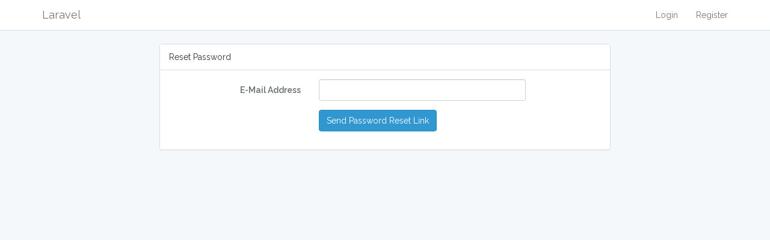

--- FILE ---
content_type: text/html; charset=UTF-8
request_url: https://phones.mtpdev3.com/password/reset
body_size: 3419
content:
<!DOCTYPE html>
<html lang="en">
<head>
    <meta charset="utf-8">
    <meta http-equiv="X-UA-Compatible" content="IE=edge">
    <meta name="viewport" content="width=device-width, initial-scale=1">

    <!-- CSRF Token -->
    <meta name="csrf-token" content="d3vidKLcfhHWiRajSOzVRVXqe3QLaKN2n8AoagRo">

    <title>Laravel</title>

    <!-- Styles -->
    <link href="https://phones.mtpdev3.com/css/app.css" rel="stylesheet">

    <!-- Scripts -->
    <script>
        window.Laravel = {"csrfToken":"d3vidKLcfhHWiRajSOzVRVXqe3QLaKN2n8AoagRo"};
    </script>
</head>
<body>
    <div id="app">
        <nav class="navbar navbar-default navbar-static-top">
            <div class="container">
                <div class="navbar-header">

                    <!-- Collapsed Hamburger -->
                    <button type="button" class="navbar-toggle collapsed" data-toggle="collapse" data-target="#app-navbar-collapse">
                        <span class="sr-only">Toggle Navigation</span>
                        <span class="icon-bar"></span>
                        <span class="icon-bar"></span>
                        <span class="icon-bar"></span>
                    </button>

                    <!-- Branding Image -->
                    <a class="navbar-brand" href="https://phones.mtpdev3.com">
                        Laravel
                    </a>
                </div>

                <div class="collapse navbar-collapse" id="app-navbar-collapse">
                    <!-- Left Side Of Navbar -->
                    <ul class="nav navbar-nav">
                        &nbsp;
                    </ul>

                    <!-- Right Side Of Navbar -->
                    <ul class="nav navbar-nav navbar-right">
                        <!-- Authentication Links -->
                                                    <li><a href="https://phones.mtpdev3.com/login">Login</a></li>
                            <li><a href="https://phones.mtpdev3.com/register">Register</a></li>
                                            </ul>
                </div>
            </div>
        </nav>

        <div class="container">
    <div class="row">
        <div class="col-md-8 col-md-offset-2">
            <div class="panel panel-default">
                <div class="panel-heading">Reset Password</div>
                <div class="panel-body">
                    
                    <form class="form-horizontal" role="form" method="POST" action="https://phones.mtpdev3.com/password/email">
                        <input type="hidden" name="_token" value="d3vidKLcfhHWiRajSOzVRVXqe3QLaKN2n8AoagRo">

                        <div class="form-group">
                            <label for="email" class="col-md-4 control-label">E-Mail Address</label>

                            <div class="col-md-6">
                                <input id="email" type="email" class="form-control" name="email" value="" required>

                                                            </div>
                        </div>

                        <div class="form-group">
                            <div class="col-md-6 col-md-offset-4">
                                <button type="submit" class="btn btn-primary">
                                    Send Password Reset Link
                                </button>
                            </div>
                        </div>
                    </form>
                </div>
            </div>
        </div>
    </div>
</div>
    </div>

    <!-- Scripts -->
    <script src="https://phones.mtpdev3.com/js/app.js"></script>
</body>
</html>


--- FILE ---
content_type: application/javascript
request_url: https://phones.mtpdev3.com/js/app.js
body_size: 284716
content:
!function(t){function e(r){if(n[r])return n[r].exports;var i=n[r]={i:r,l:!1,exports:{}};return t[r].call(i.exports,i,i.exports,e),i.l=!0,i.exports}var n={};return e.m=t,e.c=n,e.i=function(t){return t},e.d=function(t,n,r){e.o(t,n)||Object.defineProperty(t,n,{configurable:!1,enumerable:!0,get:r})},e.n=function(t){var n=t&&t.__esModule?function(){return t.default}:function(){return t};return e.d(n,"a",n),n},e.o=function(t,e){return Object.prototype.hasOwnProperty.call(t,e)},e.p="./",e(e.s=38)}([function(t,e,n){"use strict";function r(t){return"[object Array]"===C.call(t)}function i(t){return"[object ArrayBuffer]"===C.call(t)}function o(t){return"undefined"!=typeof FormData&&t instanceof FormData}function a(t){var e;return e="undefined"!=typeof ArrayBuffer&&ArrayBuffer.isView?ArrayBuffer.isView(t):t&&t.buffer&&t.buffer instanceof ArrayBuffer}function s(t){return"string"==typeof t}function u(t){return"number"==typeof t}function c(t){return"undefined"==typeof t}function l(t){return null!==t&&"object"==typeof t}function f(t){return"[object Date]"===C.call(t)}function p(t){return"[object File]"===C.call(t)}function d(t){return"[object Blob]"===C.call(t)}function h(t){return"[object Function]"===C.call(t)}function v(t){return l(t)&&h(t.pipe)}function g(t){return"undefined"!=typeof URLSearchParams&&t instanceof URLSearchParams}function m(t){return t.replace(/^\s*/,"").replace(/\s*$/,"")}function y(){return"undefined"!=typeof window&&"undefined"!=typeof document&&"function"==typeof document.createElement}function b(t,e){if(null!==t&&"undefined"!=typeof t)if("object"==typeof t||r(t)||(t=[t]),r(t))for(var n=0,i=t.length;n<i;n++)e.call(null,t[n],n,t);else for(var o in t)Object.prototype.hasOwnProperty.call(t,o)&&e.call(null,t[o],o,t)}function _(){function t(t,n){"object"==typeof e[n]&&"object"==typeof t?e[n]=_(e[n],t):e[n]=t}for(var e={},n=0,r=arguments.length;n<r;n++)b(arguments[n],t);return e}function w(t,e,n){return b(e,function(e,r){n&&"function"==typeof e?t[r]=x(e,n):t[r]=e}),t}var x=n(6),C=Object.prototype.toString;t.exports={isArray:r,isArrayBuffer:i,isFormData:o,isArrayBufferView:a,isString:s,isNumber:u,isObject:l,isUndefined:c,isDate:f,isFile:p,isBlob:d,isFunction:h,isStream:v,isURLSearchParams:g,isStandardBrowserEnv:y,forEach:b,merge:_,extend:w,trim:m}},function(t,e,n){"use strict";(function(e){function r(t,e){!o.isUndefined(t)&&o.isUndefined(t["Content-Type"])&&(t["Content-Type"]=e)}function i(){var t;return"undefined"!=typeof XMLHttpRequest?t=n(2):"undefined"!=typeof e&&(t=n(2)),t}var o=n(0),a=n(26),s=/^\)\]\}',?\n/,u={"Content-Type":"application/x-www-form-urlencoded"},c={adapter:i(),transformRequest:[function(t,e){return a(e,"Content-Type"),o.isFormData(t)||o.isArrayBuffer(t)||o.isStream(t)||o.isFile(t)||o.isBlob(t)?t:o.isArrayBufferView(t)?t.buffer:o.isURLSearchParams(t)?(r(e,"application/x-www-form-urlencoded;charset=utf-8"),t.toString()):o.isObject(t)?(r(e,"application/json;charset=utf-8"),JSON.stringify(t)):t}],transformResponse:[function(t){if("string"==typeof t){t=t.replace(s,"");try{t=JSON.parse(t)}catch(t){}}return t}],timeout:0,xsrfCookieName:"XSRF-TOKEN",xsrfHeaderName:"X-XSRF-TOKEN",maxContentLength:-1,validateStatus:function(t){return t>=200&&t<300}};c.headers={common:{Accept:"application/json, text/plain, */*"}},o.forEach(["delete","get","head"],function(t){c.headers[t]={}}),o.forEach(["post","put","patch"],function(t){c.headers[t]=o.merge(u)}),t.exports=c}).call(e,n(33))},function(t,e,n){"use strict";var r=n(0),i=n(18),o=n(21),a=n(27),s=n(25),u=n(5),c="undefined"!=typeof window&&window.btoa&&window.btoa.bind(window)||n(20);t.exports=function(t){return new Promise(function(e,l){var f=t.data,p=t.headers;r.isFormData(f)&&delete p["Content-Type"];var d=new XMLHttpRequest,h="onreadystatechange",v=!1;if("undefined"==typeof window||!window.XDomainRequest||"withCredentials"in d||s(t.url)||(d=new window.XDomainRequest,h="onload",v=!0,d.onprogress=function(){},d.ontimeout=function(){}),t.auth){var g=t.auth.username||"",m=t.auth.password||"";p.Authorization="Basic "+c(g+":"+m)}if(d.open(t.method.toUpperCase(),o(t.url,t.params,t.paramsSerializer),!0),d.timeout=t.timeout,d[h]=function(){if(d&&(4===d.readyState||v)&&(0!==d.status||d.responseURL&&0===d.responseURL.indexOf("file:"))){var n="getAllResponseHeaders"in d?a(d.getAllResponseHeaders()):null,r=t.responseType&&"text"!==t.responseType?d.response:d.responseText,o={data:r,status:1223===d.status?204:d.status,statusText:1223===d.status?"No Content":d.statusText,headers:n,config:t,request:d};i(e,l,o),d=null}},d.onerror=function(){l(u("Network Error",t)),d=null},d.ontimeout=function(){l(u("timeout of "+t.timeout+"ms exceeded",t,"ECONNABORTED")),d=null},r.isStandardBrowserEnv()){var y=n(23),b=(t.withCredentials||s(t.url))&&t.xsrfCookieName?y.read(t.xsrfCookieName):void 0;b&&(p[t.xsrfHeaderName]=b)}if("setRequestHeader"in d&&r.forEach(p,function(t,e){"undefined"==typeof f&&"content-type"===e.toLowerCase()?delete p[e]:d.setRequestHeader(e,t)}),t.withCredentials&&(d.withCredentials=!0),t.responseType)try{d.responseType=t.responseType}catch(t){if("json"!==d.responseType)throw t}"function"==typeof t.onDownloadProgress&&d.addEventListener("progress",t.onDownloadProgress),"function"==typeof t.onUploadProgress&&d.upload&&d.upload.addEventListener("progress",t.onUploadProgress),t.cancelToken&&t.cancelToken.promise.then(function(t){d&&(d.abort(),l(t),d=null)}),void 0===f&&(f=null),d.send(f)})}},function(t,e,n){"use strict";function r(t){this.message=t}r.prototype.toString=function(){return"Cancel"+(this.message?": "+this.message:"")},r.prototype.__CANCEL__=!0,t.exports=r},function(t,e,n){"use strict";t.exports=function(t){return!(!t||!t.__CANCEL__)}},function(t,e,n){"use strict";var r=n(17);t.exports=function(t,e,n,i){var o=new Error(t);return r(o,e,n,i)}},function(t,e,n){"use strict";t.exports=function(t,e){return function(){for(var n=new Array(arguments.length),r=0;r<n.length;r++)n[r]=arguments[r];return t.apply(e,n)}}},function(t,e,n){var r,i;/*!
 * jQuery JavaScript Library v3.1.1
 * https://jquery.com/
 *
 * Includes Sizzle.js
 * https://sizzlejs.com/
 *
 * Copyright jQuery Foundation and other contributors
 * Released under the MIT license
 * https://jquery.org/license
 *
 * Date: 2016-09-22T22:30Z
 */
!function(e,n){"use strict";"object"==typeof t&&"object"==typeof t.exports?t.exports=e.document?n(e,!0):function(t){if(!t.document)throw new Error("jQuery requires a window with a document");return n(t)}:n(e)}("undefined"!=typeof window?window:this,function(n,o){"use strict";function a(t,e){e=e||ot;var n=e.createElement("script");n.text=t,e.head.appendChild(n).parentNode.removeChild(n)}function s(t){var e=!!t&&"length"in t&&t.length,n=yt.type(t);return"function"!==n&&!yt.isWindow(t)&&("array"===n||0===e||"number"==typeof e&&e>0&&e-1 in t)}function u(t,e,n){return yt.isFunction(e)?yt.grep(t,function(t,r){return!!e.call(t,r,t)!==n}):e.nodeType?yt.grep(t,function(t){return t===e!==n}):"string"!=typeof e?yt.grep(t,function(t){return lt.call(e,t)>-1!==n}):Et.test(e)?yt.filter(e,t,n):(e=yt.filter(e,t),yt.grep(t,function(t){return lt.call(e,t)>-1!==n&&1===t.nodeType}))}function c(t,e){for(;(t=t[e])&&1!==t.nodeType;);return t}function l(t){var e={};return yt.each(t.match(It)||[],function(t,n){e[n]=!0}),e}function f(t){return t}function p(t){throw t}function d(t,e,n){var r;try{t&&yt.isFunction(r=t.promise)?r.call(t).done(e).fail(n):t&&yt.isFunction(r=t.then)?r.call(t,e,n):e.call(void 0,t)}catch(t){n.call(void 0,t)}}function h(){ot.removeEventListener("DOMContentLoaded",h),n.removeEventListener("load",h),yt.ready()}function v(){this.expando=yt.expando+v.uid++}function g(t){return"true"===t||"false"!==t&&("null"===t?null:t===+t+""?+t:Ht.test(t)?JSON.parse(t):t)}function m(t,e,n){var r;if(void 0===n&&1===t.nodeType)if(r="data-"+e.replace(Bt,"-$&").toLowerCase(),n=t.getAttribute(r),"string"==typeof n){try{n=g(n)}catch(t){}Mt.set(t,e,n)}else n=void 0;return n}function y(t,e,n,r){var i,o=1,a=20,s=r?function(){return r.cur()}:function(){return yt.css(t,e,"")},u=s(),c=n&&n[3]||(yt.cssNumber[e]?"":"px"),l=(yt.cssNumber[e]||"px"!==c&&+u)&&Wt.exec(yt.css(t,e));if(l&&l[3]!==c){c=c||l[3],n=n||[],l=+u||1;do o=o||".5",l/=o,yt.style(t,e,l+c);while(o!==(o=s()/u)&&1!==o&&--a)}return n&&(l=+l||+u||0,i=n[1]?l+(n[1]+1)*n[2]:+n[2],r&&(r.unit=c,r.start=l,r.end=i)),i}function b(t){var e,n=t.ownerDocument,r=t.nodeName,i=Kt[r];return i?i:(e=n.body.appendChild(n.createElement(r)),i=yt.css(e,"display"),e.parentNode.removeChild(e),"none"===i&&(i="block"),Kt[r]=i,i)}function _(t,e){for(var n,r,i=[],o=0,a=t.length;o<a;o++)r=t[o],r.style&&(n=r.style.display,e?("none"===n&&(i[o]=qt.get(r,"display")||null,i[o]||(r.style.display="")),""===r.style.display&&Vt(r)&&(i[o]=b(r))):"none"!==n&&(i[o]="none",qt.set(r,"display",n)));for(o=0;o<a;o++)null!=i[o]&&(t[o].style.display=i[o]);return t}function w(t,e){var n;return n="undefined"!=typeof t.getElementsByTagName?t.getElementsByTagName(e||"*"):"undefined"!=typeof t.querySelectorAll?t.querySelectorAll(e||"*"):[],void 0===e||e&&yt.nodeName(t,e)?yt.merge([t],n):n}function x(t,e){for(var n=0,r=t.length;n<r;n++)qt.set(t[n],"globalEval",!e||qt.get(e[n],"globalEval"))}function C(t,e,n,r,i){for(var o,a,s,u,c,l,f=e.createDocumentFragment(),p=[],d=0,h=t.length;d<h;d++)if(o=t[d],o||0===o)if("object"===yt.type(o))yt.merge(p,o.nodeType?[o]:o);else if(Qt.test(o)){for(a=a||f.appendChild(e.createElement("div")),s=(Gt.exec(o)||["",""])[1].toLowerCase(),u=Yt[s]||Yt._default,a.innerHTML=u[1]+yt.htmlPrefilter(o)+u[2],l=u[0];l--;)a=a.lastChild;yt.merge(p,a.childNodes),a=f.firstChild,a.textContent=""}else p.push(e.createTextNode(o));for(f.textContent="",d=0;o=p[d++];)if(r&&yt.inArray(o,r)>-1)i&&i.push(o);else if(c=yt.contains(o.ownerDocument,o),a=w(f.appendChild(o),"script"),c&&x(a),n)for(l=0;o=a[l++];)Zt.test(o.type||"")&&n.push(o);return f}function T(){return!0}function $(){return!1}function k(){try{return ot.activeElement}catch(t){}}function A(t,e,n,r,i,o){var a,s;if("object"==typeof e){"string"!=typeof n&&(r=r||n,n=void 0);for(s in e)A(t,s,n,r,e[s],o);return t}if(null==r&&null==i?(i=n,r=n=void 0):null==i&&("string"==typeof n?(i=r,r=void 0):(i=r,r=n,n=void 0)),i===!1)i=$;else if(!i)return t;return 1===o&&(a=i,i=function(t){return yt().off(t),a.apply(this,arguments)},i.guid=a.guid||(a.guid=yt.guid++)),t.each(function(){yt.event.add(this,e,i,r,n)})}function E(t,e){return yt.nodeName(t,"table")&&yt.nodeName(11!==e.nodeType?e:e.firstChild,"tr")?t.getElementsByTagName("tbody")[0]||t:t}function S(t){return t.type=(null!==t.getAttribute("type"))+"/"+t.type,t}function O(t){var e=se.exec(t.type);return e?t.type=e[1]:t.removeAttribute("type"),t}function j(t,e){var n,r,i,o,a,s,u,c;if(1===e.nodeType){if(qt.hasData(t)&&(o=qt.access(t),a=qt.set(e,o),c=o.events)){delete a.handle,a.events={};for(i in c)for(n=0,r=c[i].length;n<r;n++)yt.event.add(e,i,c[i][n])}Mt.hasData(t)&&(s=Mt.access(t),u=yt.extend({},s),Mt.set(e,u))}}function N(t,e){var n=e.nodeName.toLowerCase();"input"===n&&Jt.test(t.type)?e.checked=t.checked:"input"!==n&&"textarea"!==n||(e.defaultValue=t.defaultValue)}function D(t,e,n,r){e=ut.apply([],e);var i,o,s,u,c,l,f=0,p=t.length,d=p-1,h=e[0],v=yt.isFunction(h);if(v||p>1&&"string"==typeof h&&!gt.checkClone&&ae.test(h))return t.each(function(i){var o=t.eq(i);v&&(e[0]=h.call(this,i,o.html())),D(o,e,n,r)});if(p&&(i=C(e,t[0].ownerDocument,!1,t,r),o=i.firstChild,1===i.childNodes.length&&(i=o),o||r)){for(s=yt.map(w(i,"script"),S),u=s.length;f<p;f++)c=i,f!==d&&(c=yt.clone(c,!0,!0),u&&yt.merge(s,w(c,"script"))),n.call(t[f],c,f);if(u)for(l=s[s.length-1].ownerDocument,yt.map(s,O),f=0;f<u;f++)c=s[f],Zt.test(c.type||"")&&!qt.access(c,"globalEval")&&yt.contains(l,c)&&(c.src?yt._evalUrl&&yt._evalUrl(c.src):a(c.textContent.replace(ue,""),l))}return t}function I(t,e,n){for(var r,i=e?yt.filter(e,t):t,o=0;null!=(r=i[o]);o++)n||1!==r.nodeType||yt.cleanData(w(r)),r.parentNode&&(n&&yt.contains(r.ownerDocument,r)&&x(w(r,"script")),r.parentNode.removeChild(r));return t}function R(t,e,n){var r,i,o,a,s=t.style;return n=n||fe(t),n&&(a=n.getPropertyValue(e)||n[e],""!==a||yt.contains(t.ownerDocument,t)||(a=yt.style(t,e)),!gt.pixelMarginRight()&&le.test(a)&&ce.test(e)&&(r=s.width,i=s.minWidth,o=s.maxWidth,s.minWidth=s.maxWidth=s.width=a,a=n.width,s.width=r,s.minWidth=i,s.maxWidth=o)),void 0!==a?a+"":a}function L(t,e){return{get:function(){return t()?void delete this.get:(this.get=e).apply(this,arguments)}}}function P(t){if(t in ge)return t;for(var e=t[0].toUpperCase()+t.slice(1),n=ve.length;n--;)if(t=ve[n]+e,t in ge)return t}function F(t,e,n){var r=Wt.exec(e);return r?Math.max(0,r[2]-(n||0))+(r[3]||"px"):e}function q(t,e,n,r,i){var o,a=0;for(o=n===(r?"border":"content")?4:"width"===e?1:0;o<4;o+=2)"margin"===n&&(a+=yt.css(t,n+zt[o],!0,i)),r?("content"===n&&(a-=yt.css(t,"padding"+zt[o],!0,i)),"margin"!==n&&(a-=yt.css(t,"border"+zt[o]+"Width",!0,i))):(a+=yt.css(t,"padding"+zt[o],!0,i),"padding"!==n&&(a+=yt.css(t,"border"+zt[o]+"Width",!0,i)));return a}function M(t,e,n){var r,i=!0,o=fe(t),a="border-box"===yt.css(t,"boxSizing",!1,o);if(t.getClientRects().length&&(r=t.getBoundingClientRect()[e]),r<=0||null==r){if(r=R(t,e,o),(r<0||null==r)&&(r=t.style[e]),le.test(r))return r;i=a&&(gt.boxSizingReliable()||r===t.style[e]),r=parseFloat(r)||0}return r+q(t,e,n||(a?"border":"content"),i,o)+"px"}function H(t,e,n,r,i){return new H.prototype.init(t,e,n,r,i)}function B(){ye&&(n.requestAnimationFrame(B),yt.fx.tick())}function U(){return n.setTimeout(function(){me=void 0}),me=yt.now()}function W(t,e){var n,r=0,i={height:t};for(e=e?1:0;r<4;r+=2-e)n=zt[r],i["margin"+n]=i["padding"+n]=t;return e&&(i.opacity=i.width=t),i}function z(t,e,n){for(var r,i=(K.tweeners[e]||[]).concat(K.tweeners["*"]),o=0,a=i.length;o<a;o++)if(r=i[o].call(n,e,t))return r}function V(t,e,n){var r,i,o,a,s,u,c,l,f="width"in e||"height"in e,p=this,d={},h=t.style,v=t.nodeType&&Vt(t),g=qt.get(t,"fxshow");n.queue||(a=yt._queueHooks(t,"fx"),null==a.unqueued&&(a.unqueued=0,s=a.empty.fire,a.empty.fire=function(){a.unqueued||s()}),a.unqueued++,p.always(function(){p.always(function(){a.unqueued--,yt.queue(t,"fx").length||a.empty.fire()})}));for(r in e)if(i=e[r],be.test(i)){if(delete e[r],o=o||"toggle"===i,i===(v?"hide":"show")){if("show"!==i||!g||void 0===g[r])continue;v=!0}d[r]=g&&g[r]||yt.style(t,r)}if(u=!yt.isEmptyObject(e),u||!yt.isEmptyObject(d)){f&&1===t.nodeType&&(n.overflow=[h.overflow,h.overflowX,h.overflowY],c=g&&g.display,null==c&&(c=qt.get(t,"display")),l=yt.css(t,"display"),"none"===l&&(c?l=c:(_([t],!0),c=t.style.display||c,l=yt.css(t,"display"),_([t]))),("inline"===l||"inline-block"===l&&null!=c)&&"none"===yt.css(t,"float")&&(u||(p.done(function(){h.display=c}),null==c&&(l=h.display,c="none"===l?"":l)),h.display="inline-block")),n.overflow&&(h.overflow="hidden",p.always(function(){h.overflow=n.overflow[0],h.overflowX=n.overflow[1],h.overflowY=n.overflow[2]})),u=!1;for(r in d)u||(g?"hidden"in g&&(v=g.hidden):g=qt.access(t,"fxshow",{display:c}),o&&(g.hidden=!v),v&&_([t],!0),p.done(function(){v||_([t]),qt.remove(t,"fxshow");for(r in d)yt.style(t,r,d[r])})),u=z(v?g[r]:0,r,p),r in g||(g[r]=u.start,v&&(u.end=u.start,u.start=0))}}function X(t,e){var n,r,i,o,a;for(n in t)if(r=yt.camelCase(n),i=e[r],o=t[n],yt.isArray(o)&&(i=o[1],o=t[n]=o[0]),n!==r&&(t[r]=o,delete t[n]),a=yt.cssHooks[r],a&&"expand"in a){o=a.expand(o),delete t[r];for(n in o)n in t||(t[n]=o[n],e[n]=i)}else e[r]=i}function K(t,e,n){var r,i,o=0,a=K.prefilters.length,s=yt.Deferred().always(function(){delete u.elem}),u=function(){if(i)return!1;for(var e=me||U(),n=Math.max(0,c.startTime+c.duration-e),r=n/c.duration||0,o=1-r,a=0,u=c.tweens.length;a<u;a++)c.tweens[a].run(o);return s.notifyWith(t,[c,o,n]),o<1&&u?n:(s.resolveWith(t,[c]),!1)},c=s.promise({elem:t,props:yt.extend({},e),opts:yt.extend(!0,{specialEasing:{},easing:yt.easing._default},n),originalProperties:e,originalOptions:n,startTime:me||U(),duration:n.duration,tweens:[],createTween:function(e,n){var r=yt.Tween(t,c.opts,e,n,c.opts.specialEasing[e]||c.opts.easing);return c.tweens.push(r),r},stop:function(e){var n=0,r=e?c.tweens.length:0;if(i)return this;for(i=!0;n<r;n++)c.tweens[n].run(1);return e?(s.notifyWith(t,[c,1,0]),s.resolveWith(t,[c,e])):s.rejectWith(t,[c,e]),this}}),l=c.props;for(X(l,c.opts.specialEasing);o<a;o++)if(r=K.prefilters[o].call(c,t,l,c.opts))return yt.isFunction(r.stop)&&(yt._queueHooks(c.elem,c.opts.queue).stop=yt.proxy(r.stop,r)),r;return yt.map(l,z,c),yt.isFunction(c.opts.start)&&c.opts.start.call(t,c),yt.fx.timer(yt.extend(u,{elem:t,anim:c,queue:c.opts.queue})),c.progress(c.opts.progress).done(c.opts.done,c.opts.complete).fail(c.opts.fail).always(c.opts.always)}function J(t){var e=t.match(It)||[];return e.join(" ")}function G(t){return t.getAttribute&&t.getAttribute("class")||""}function Z(t,e,n,r){var i;if(yt.isArray(e))yt.each(e,function(e,i){n||Oe.test(t)?r(t,i):Z(t+"["+("object"==typeof i&&null!=i?e:"")+"]",i,n,r)});else if(n||"object"!==yt.type(e))r(t,e);else for(i in e)Z(t+"["+i+"]",e[i],n,r)}function Y(t){return function(e,n){"string"!=typeof e&&(n=e,e="*");var r,i=0,o=e.toLowerCase().match(It)||[];if(yt.isFunction(n))for(;r=o[i++];)"+"===r[0]?(r=r.slice(1)||"*",(t[r]=t[r]||[]).unshift(n)):(t[r]=t[r]||[]).push(n)}}function Q(t,e,n,r){function i(s){var u;return o[s]=!0,yt.each(t[s]||[],function(t,s){var c=s(e,n,r);return"string"!=typeof c||a||o[c]?a?!(u=c):void 0:(e.dataTypes.unshift(c),i(c),!1)}),u}var o={},a=t===Be;return i(e.dataTypes[0])||!o["*"]&&i("*")}function tt(t,e){var n,r,i=yt.ajaxSettings.flatOptions||{};for(n in e)void 0!==e[n]&&((i[n]?t:r||(r={}))[n]=e[n]);return r&&yt.extend(!0,t,r),t}function et(t,e,n){for(var r,i,o,a,s=t.contents,u=t.dataTypes;"*"===u[0];)u.shift(),void 0===r&&(r=t.mimeType||e.getResponseHeader("Content-Type"));if(r)for(i in s)if(s[i]&&s[i].test(r)){u.unshift(i);break}if(u[0]in n)o=u[0];else{for(i in n){if(!u[0]||t.converters[i+" "+u[0]]){o=i;break}a||(a=i)}o=o||a}if(o)return o!==u[0]&&u.unshift(o),n[o]}function nt(t,e,n,r){var i,o,a,s,u,c={},l=t.dataTypes.slice();if(l[1])for(a in t.converters)c[a.toLowerCase()]=t.converters[a];for(o=l.shift();o;)if(t.responseFields[o]&&(n[t.responseFields[o]]=e),!u&&r&&t.dataFilter&&(e=t.dataFilter(e,t.dataType)),u=o,o=l.shift())if("*"===o)o=u;else if("*"!==u&&u!==o){if(a=c[u+" "+o]||c["* "+o],!a)for(i in c)if(s=i.split(" "),s[1]===o&&(a=c[u+" "+s[0]]||c["* "+s[0]])){a===!0?a=c[i]:c[i]!==!0&&(o=s[0],l.unshift(s[1]));break}if(a!==!0)if(a&&t.throws)e=a(e);else try{e=a(e)}catch(t){return{state:"parsererror",error:a?t:"No conversion from "+u+" to "+o}}}return{state:"success",data:e}}function rt(t){return yt.isWindow(t)?t:9===t.nodeType&&t.defaultView}var it=[],ot=n.document,at=Object.getPrototypeOf,st=it.slice,ut=it.concat,ct=it.push,lt=it.indexOf,ft={},pt=ft.toString,dt=ft.hasOwnProperty,ht=dt.toString,vt=ht.call(Object),gt={},mt="3.1.1",yt=function(t,e){return new yt.fn.init(t,e)},bt=/^[\s\uFEFF\xA0]+|[\s\uFEFF\xA0]+$/g,_t=/^-ms-/,wt=/-([a-z])/g,xt=function(t,e){return e.toUpperCase()};yt.fn=yt.prototype={jquery:mt,constructor:yt,length:0,toArray:function(){return st.call(this)},get:function(t){return null==t?st.call(this):t<0?this[t+this.length]:this[t]},pushStack:function(t){var e=yt.merge(this.constructor(),t);return e.prevObject=this,e},each:function(t){return yt.each(this,t)},map:function(t){return this.pushStack(yt.map(this,function(e,n){return t.call(e,n,e)}))},slice:function(){return this.pushStack(st.apply(this,arguments))},first:function(){return this.eq(0)},last:function(){return this.eq(-1)},eq:function(t){var e=this.length,n=+t+(t<0?e:0);return this.pushStack(n>=0&&n<e?[this[n]]:[])},end:function(){return this.prevObject||this.constructor()},push:ct,sort:it.sort,splice:it.splice},yt.extend=yt.fn.extend=function(){var t,e,n,r,i,o,a=arguments[0]||{},s=1,u=arguments.length,c=!1;for("boolean"==typeof a&&(c=a,a=arguments[s]||{},s++),"object"==typeof a||yt.isFunction(a)||(a={}),s===u&&(a=this,s--);s<u;s++)if(null!=(t=arguments[s]))for(e in t)n=a[e],r=t[e],a!==r&&(c&&r&&(yt.isPlainObject(r)||(i=yt.isArray(r)))?(i?(i=!1,o=n&&yt.isArray(n)?n:[]):o=n&&yt.isPlainObject(n)?n:{},a[e]=yt.extend(c,o,r)):void 0!==r&&(a[e]=r));return a},yt.extend({expando:"jQuery"+(mt+Math.random()).replace(/\D/g,""),isReady:!0,error:function(t){throw new Error(t)},noop:function(){},isFunction:function(t){return"function"===yt.type(t)},isArray:Array.isArray,isWindow:function(t){return null!=t&&t===t.window},isNumeric:function(t){var e=yt.type(t);return("number"===e||"string"===e)&&!isNaN(t-parseFloat(t))},isPlainObject:function(t){var e,n;return!(!t||"[object Object]"!==pt.call(t))&&(!(e=at(t))||(n=dt.call(e,"constructor")&&e.constructor,"function"==typeof n&&ht.call(n)===vt))},isEmptyObject:function(t){var e;for(e in t)return!1;return!0},type:function(t){return null==t?t+"":"object"==typeof t||"function"==typeof t?ft[pt.call(t)]||"object":typeof t},globalEval:function(t){a(t)},camelCase:function(t){return t.replace(_t,"ms-").replace(wt,xt)},nodeName:function(t,e){return t.nodeName&&t.nodeName.toLowerCase()===e.toLowerCase()},each:function(t,e){var n,r=0;if(s(t))for(n=t.length;r<n&&e.call(t[r],r,t[r])!==!1;r++);else for(r in t)if(e.call(t[r],r,t[r])===!1)break;return t},trim:function(t){return null==t?"":(t+"").replace(bt,"")},makeArray:function(t,e){var n=e||[];return null!=t&&(s(Object(t))?yt.merge(n,"string"==typeof t?[t]:t):ct.call(n,t)),n},inArray:function(t,e,n){return null==e?-1:lt.call(e,t,n)},merge:function(t,e){for(var n=+e.length,r=0,i=t.length;r<n;r++)t[i++]=e[r];return t.length=i,t},grep:function(t,e,n){for(var r,i=[],o=0,a=t.length,s=!n;o<a;o++)r=!e(t[o],o),r!==s&&i.push(t[o]);return i},map:function(t,e,n){var r,i,o=0,a=[];if(s(t))for(r=t.length;o<r;o++)i=e(t[o],o,n),null!=i&&a.push(i);else for(o in t)i=e(t[o],o,n),null!=i&&a.push(i);return ut.apply([],a)},guid:1,proxy:function(t,e){var n,r,i;if("string"==typeof e&&(n=t[e],e=t,t=n),yt.isFunction(t))return r=st.call(arguments,2),i=function(){return t.apply(e||this,r.concat(st.call(arguments)))},i.guid=t.guid=t.guid||yt.guid++,i},now:Date.now,support:gt}),"function"==typeof Symbol&&(yt.fn[Symbol.iterator]=it[Symbol.iterator]),yt.each("Boolean Number String Function Array Date RegExp Object Error Symbol".split(" "),function(t,e){ft["[object "+e+"]"]=e.toLowerCase()});var Ct=/*!
 * Sizzle CSS Selector Engine v2.3.3
 * https://sizzlejs.com/
 *
 * Copyright jQuery Foundation and other contributors
 * Released under the MIT license
 * http://jquery.org/license
 *
 * Date: 2016-08-08
 */
function(t){function e(t,e,n,r){var i,o,a,s,u,c,l,p=e&&e.ownerDocument,h=e?e.nodeType:9;if(n=n||[],"string"!=typeof t||!t||1!==h&&9!==h&&11!==h)return n;if(!r&&((e?e.ownerDocument||e:H)!==D&&N(e),e=e||D,R)){if(11!==h&&(u=mt.exec(t)))if(i=u[1]){if(9===h){if(!(a=e.getElementById(i)))return n;if(a.id===i)return n.push(a),n}else if(p&&(a=p.getElementById(i))&&q(e,a)&&a.id===i)return n.push(a),n}else{if(u[2])return Y.apply(n,e.getElementsByTagName(t)),n;if((i=u[3])&&x.getElementsByClassName&&e.getElementsByClassName)return Y.apply(n,e.getElementsByClassName(i)),n}if(x.qsa&&!V[t+" "]&&(!L||!L.test(t))){if(1!==h)p=e,l=t;else if("object"!==e.nodeName.toLowerCase()){for((s=e.getAttribute("id"))?s=s.replace(wt,xt):e.setAttribute("id",s=M),c=k(t),o=c.length;o--;)c[o]="#"+s+" "+d(c[o]);l=c.join(","),p=yt.test(t)&&f(e.parentNode)||e}if(l)try{return Y.apply(n,p.querySelectorAll(l)),n}catch(t){}finally{s===M&&e.removeAttribute("id")}}}return E(t.replace(st,"$1"),e,n,r)}function n(){function t(n,r){return e.push(n+" ")>C.cacheLength&&delete t[e.shift()],t[n+" "]=r}var e=[];return t}function r(t){return t[M]=!0,t}function i(t){var e=D.createElement("fieldset");try{return!!t(e)}catch(t){return!1}finally{e.parentNode&&e.parentNode.removeChild(e),e=null}}function o(t,e){for(var n=t.split("|"),r=n.length;r--;)C.attrHandle[n[r]]=e}function a(t,e){var n=e&&t,r=n&&1===t.nodeType&&1===e.nodeType&&t.sourceIndex-e.sourceIndex;if(r)return r;if(n)for(;n=n.nextSibling;)if(n===e)return-1;return t?1:-1}function s(t){return function(e){var n=e.nodeName.toLowerCase();return"input"===n&&e.type===t}}function u(t){return function(e){var n=e.nodeName.toLowerCase();return("input"===n||"button"===n)&&e.type===t}}function c(t){return function(e){return"form"in e?e.parentNode&&e.disabled===!1?"label"in e?"label"in e.parentNode?e.parentNode.disabled===t:e.disabled===t:e.isDisabled===t||e.isDisabled!==!t&&Tt(e)===t:e.disabled===t:"label"in e&&e.disabled===t}}function l(t){return r(function(e){return e=+e,r(function(n,r){for(var i,o=t([],n.length,e),a=o.length;a--;)n[i=o[a]]&&(n[i]=!(r[i]=n[i]))})})}function f(t){return t&&"undefined"!=typeof t.getElementsByTagName&&t}function p(){}function d(t){for(var e=0,n=t.length,r="";e<n;e++)r+=t[e].value;return r}function h(t,e,n){var r=e.dir,i=e.next,o=i||r,a=n&&"parentNode"===o,s=U++;return e.first?function(e,n,i){for(;e=e[r];)if(1===e.nodeType||a)return t(e,n,i);return!1}:function(e,n,u){var c,l,f,p=[B,s];if(u){for(;e=e[r];)if((1===e.nodeType||a)&&t(e,n,u))return!0}else for(;e=e[r];)if(1===e.nodeType||a)if(f=e[M]||(e[M]={}),l=f[e.uniqueID]||(f[e.uniqueID]={}),i&&i===e.nodeName.toLowerCase())e=e[r]||e;else{if((c=l[o])&&c[0]===B&&c[1]===s)return p[2]=c[2];if(l[o]=p,p[2]=t(e,n,u))return!0}return!1}}function v(t){return t.length>1?function(e,n,r){for(var i=t.length;i--;)if(!t[i](e,n,r))return!1;return!0}:t[0]}function g(t,n,r){for(var i=0,o=n.length;i<o;i++)e(t,n[i],r);return r}function m(t,e,n,r,i){for(var o,a=[],s=0,u=t.length,c=null!=e;s<u;s++)(o=t[s])&&(n&&!n(o,r,i)||(a.push(o),c&&e.push(s)));return a}function y(t,e,n,i,o,a){return i&&!i[M]&&(i=y(i)),o&&!o[M]&&(o=y(o,a)),r(function(r,a,s,u){var c,l,f,p=[],d=[],h=a.length,v=r||g(e||"*",s.nodeType?[s]:s,[]),y=!t||!r&&e?v:m(v,p,t,s,u),b=n?o||(r?t:h||i)?[]:a:y;if(n&&n(y,b,s,u),i)for(c=m(b,d),i(c,[],s,u),l=c.length;l--;)(f=c[l])&&(b[d[l]]=!(y[d[l]]=f));if(r){if(o||t){if(o){for(c=[],l=b.length;l--;)(f=b[l])&&c.push(y[l]=f);o(null,b=[],c,u)}for(l=b.length;l--;)(f=b[l])&&(c=o?tt(r,f):p[l])>-1&&(r[c]=!(a[c]=f))}}else b=m(b===a?b.splice(h,b.length):b),o?o(null,a,b,u):Y.apply(a,b)})}function b(t){for(var e,n,r,i=t.length,o=C.relative[t[0].type],a=o||C.relative[" "],s=o?1:0,u=h(function(t){return t===e},a,!0),c=h(function(t){return tt(e,t)>-1},a,!0),l=[function(t,n,r){var i=!o&&(r||n!==S)||((e=n).nodeType?u(t,n,r):c(t,n,r));return e=null,i}];s<i;s++)if(n=C.relative[t[s].type])l=[h(v(l),n)];else{if(n=C.filter[t[s].type].apply(null,t[s].matches),n[M]){for(r=++s;r<i&&!C.relative[t[r].type];r++);return y(s>1&&v(l),s>1&&d(t.slice(0,s-1).concat({value:" "===t[s-2].type?"*":""})).replace(st,"$1"),n,s<r&&b(t.slice(s,r)),r<i&&b(t=t.slice(r)),r<i&&d(t))}l.push(n)}return v(l)}function _(t,n){var i=n.length>0,o=t.length>0,a=function(r,a,s,u,c){var l,f,p,d=0,h="0",v=r&&[],g=[],y=S,b=r||o&&C.find.TAG("*",c),_=B+=null==y?1:Math.random()||.1,w=b.length;for(c&&(S=a===D||a||c);h!==w&&null!=(l=b[h]);h++){if(o&&l){for(f=0,a||l.ownerDocument===D||(N(l),s=!R);p=t[f++];)if(p(l,a||D,s)){u.push(l);break}c&&(B=_)}i&&((l=!p&&l)&&d--,r&&v.push(l))}if(d+=h,i&&h!==d){for(f=0;p=n[f++];)p(v,g,a,s);if(r){if(d>0)for(;h--;)v[h]||g[h]||(g[h]=G.call(u));g=m(g)}Y.apply(u,g),c&&!r&&g.length>0&&d+n.length>1&&e.uniqueSort(u)}return c&&(B=_,S=y),v};return i?r(a):a}var w,x,C,T,$,k,A,E,S,O,j,N,D,I,R,L,P,F,q,M="sizzle"+1*new Date,H=t.document,B=0,U=0,W=n(),z=n(),V=n(),X=function(t,e){return t===e&&(j=!0),0},K={}.hasOwnProperty,J=[],G=J.pop,Z=J.push,Y=J.push,Q=J.slice,tt=function(t,e){for(var n=0,r=t.length;n<r;n++)if(t[n]===e)return n;return-1},et="checked|selected|async|autofocus|autoplay|controls|defer|disabled|hidden|ismap|loop|multiple|open|readonly|required|scoped",nt="[\\x20\\t\\r\\n\\f]",rt="(?:\\\\.|[\\w-]|[^\0-\\xa0])+",it="\\["+nt+"*("+rt+")(?:"+nt+"*([*^$|!~]?=)"+nt+"*(?:'((?:\\\\.|[^\\\\'])*)'|\"((?:\\\\.|[^\\\\\"])*)\"|("+rt+"))|)"+nt+"*\\]",ot=":("+rt+")(?:\\((('((?:\\\\.|[^\\\\'])*)'|\"((?:\\\\.|[^\\\\\"])*)\")|((?:\\\\.|[^\\\\()[\\]]|"+it+")*)|.*)\\)|)",at=new RegExp(nt+"+","g"),st=new RegExp("^"+nt+"+|((?:^|[^\\\\])(?:\\\\.)*)"+nt+"+$","g"),ut=new RegExp("^"+nt+"*,"+nt+"*"),ct=new RegExp("^"+nt+"*([>+~]|"+nt+")"+nt+"*"),lt=new RegExp("="+nt+"*([^\\]'\"]*?)"+nt+"*\\]","g"),ft=new RegExp(ot),pt=new RegExp("^"+rt+"$"),dt={ID:new RegExp("^#("+rt+")"),CLASS:new RegExp("^\\.("+rt+")"),TAG:new RegExp("^("+rt+"|[*])"),ATTR:new RegExp("^"+it),PSEUDO:new RegExp("^"+ot),CHILD:new RegExp("^:(only|first|last|nth|nth-last)-(child|of-type)(?:\\("+nt+"*(even|odd|(([+-]|)(\\d*)n|)"+nt+"*(?:([+-]|)"+nt+"*(\\d+)|))"+nt+"*\\)|)","i"),bool:new RegExp("^(?:"+et+")$","i"),needsContext:new RegExp("^"+nt+"*[>+~]|:(even|odd|eq|gt|lt|nth|first|last)(?:\\("+nt+"*((?:-\\d)?\\d*)"+nt+"*\\)|)(?=[^-]|$)","i")},ht=/^(?:input|select|textarea|button)$/i,vt=/^h\d$/i,gt=/^[^{]+\{\s*\[native \w/,mt=/^(?:#([\w-]+)|(\w+)|\.([\w-]+))$/,yt=/[+~]/,bt=new RegExp("\\\\([\\da-f]{1,6}"+nt+"?|("+nt+")|.)","ig"),_t=function(t,e,n){var r="0x"+e-65536;return r!==r||n?e:r<0?String.fromCharCode(r+65536):String.fromCharCode(r>>10|55296,1023&r|56320)},wt=/([\0-\x1f\x7f]|^-?\d)|^-$|[^\0-\x1f\x7f-\uFFFF\w-]/g,xt=function(t,e){return e?"\0"===t?"�":t.slice(0,-1)+"\\"+t.charCodeAt(t.length-1).toString(16)+" ":"\\"+t},Ct=function(){N()},Tt=h(function(t){return t.disabled===!0&&("form"in t||"label"in t)},{dir:"parentNode",next:"legend"});try{Y.apply(J=Q.call(H.childNodes),H.childNodes),J[H.childNodes.length].nodeType}catch(t){Y={apply:J.length?function(t,e){Z.apply(t,Q.call(e))}:function(t,e){for(var n=t.length,r=0;t[n++]=e[r++];);t.length=n-1}}}x=e.support={},$=e.isXML=function(t){var e=t&&(t.ownerDocument||t).documentElement;return!!e&&"HTML"!==e.nodeName},N=e.setDocument=function(t){var e,n,r=t?t.ownerDocument||t:H;return r!==D&&9===r.nodeType&&r.documentElement?(D=r,I=D.documentElement,R=!$(D),H!==D&&(n=D.defaultView)&&n.top!==n&&(n.addEventListener?n.addEventListener("unload",Ct,!1):n.attachEvent&&n.attachEvent("onunload",Ct)),x.attributes=i(function(t){return t.className="i",!t.getAttribute("className")}),x.getElementsByTagName=i(function(t){return t.appendChild(D.createComment("")),!t.getElementsByTagName("*").length}),x.getElementsByClassName=gt.test(D.getElementsByClassName),x.getById=i(function(t){return I.appendChild(t).id=M,!D.getElementsByName||!D.getElementsByName(M).length}),x.getById?(C.filter.ID=function(t){var e=t.replace(bt,_t);return function(t){return t.getAttribute("id")===e}},C.find.ID=function(t,e){if("undefined"!=typeof e.getElementById&&R){var n=e.getElementById(t);return n?[n]:[]}}):(C.filter.ID=function(t){var e=t.replace(bt,_t);return function(t){var n="undefined"!=typeof t.getAttributeNode&&t.getAttributeNode("id");return n&&n.value===e}},C.find.ID=function(t,e){if("undefined"!=typeof e.getElementById&&R){var n,r,i,o=e.getElementById(t);if(o){if(n=o.getAttributeNode("id"),n&&n.value===t)return[o];for(i=e.getElementsByName(t),r=0;o=i[r++];)if(n=o.getAttributeNode("id"),n&&n.value===t)return[o]}return[]}}),C.find.TAG=x.getElementsByTagName?function(t,e){return"undefined"!=typeof e.getElementsByTagName?e.getElementsByTagName(t):x.qsa?e.querySelectorAll(t):void 0}:function(t,e){var n,r=[],i=0,o=e.getElementsByTagName(t);if("*"===t){for(;n=o[i++];)1===n.nodeType&&r.push(n);return r}return o},C.find.CLASS=x.getElementsByClassName&&function(t,e){if("undefined"!=typeof e.getElementsByClassName&&R)return e.getElementsByClassName(t)},P=[],L=[],(x.qsa=gt.test(D.querySelectorAll))&&(i(function(t){I.appendChild(t).innerHTML="<a id='"+M+"'></a><select id='"+M+"-\r\\' msallowcapture=''><option selected=''></option></select>",t.querySelectorAll("[msallowcapture^='']").length&&L.push("[*^$]="+nt+"*(?:''|\"\")"),t.querySelectorAll("[selected]").length||L.push("\\["+nt+"*(?:value|"+et+")"),t.querySelectorAll("[id~="+M+"-]").length||L.push("~="),t.querySelectorAll(":checked").length||L.push(":checked"),t.querySelectorAll("a#"+M+"+*").length||L.push(".#.+[+~]")}),i(function(t){t.innerHTML="<a href='' disabled='disabled'></a><select disabled='disabled'><option/></select>";var e=D.createElement("input");e.setAttribute("type","hidden"),t.appendChild(e).setAttribute("name","D"),t.querySelectorAll("[name=d]").length&&L.push("name"+nt+"*[*^$|!~]?="),2!==t.querySelectorAll(":enabled").length&&L.push(":enabled",":disabled"),I.appendChild(t).disabled=!0,2!==t.querySelectorAll(":disabled").length&&L.push(":enabled",":disabled"),t.querySelectorAll("*,:x"),L.push(",.*:")})),(x.matchesSelector=gt.test(F=I.matches||I.webkitMatchesSelector||I.mozMatchesSelector||I.oMatchesSelector||I.msMatchesSelector))&&i(function(t){x.disconnectedMatch=F.call(t,"*"),F.call(t,"[s!='']:x"),P.push("!=",ot)}),L=L.length&&new RegExp(L.join("|")),P=P.length&&new RegExp(P.join("|")),e=gt.test(I.compareDocumentPosition),q=e||gt.test(I.contains)?function(t,e){var n=9===t.nodeType?t.documentElement:t,r=e&&e.parentNode;return t===r||!(!r||1!==r.nodeType||!(n.contains?n.contains(r):t.compareDocumentPosition&&16&t.compareDocumentPosition(r)))}:function(t,e){if(e)for(;e=e.parentNode;)if(e===t)return!0;return!1},X=e?function(t,e){if(t===e)return j=!0,0;var n=!t.compareDocumentPosition-!e.compareDocumentPosition;return n?n:(n=(t.ownerDocument||t)===(e.ownerDocument||e)?t.compareDocumentPosition(e):1,1&n||!x.sortDetached&&e.compareDocumentPosition(t)===n?t===D||t.ownerDocument===H&&q(H,t)?-1:e===D||e.ownerDocument===H&&q(H,e)?1:O?tt(O,t)-tt(O,e):0:4&n?-1:1)}:function(t,e){if(t===e)return j=!0,0;var n,r=0,i=t.parentNode,o=e.parentNode,s=[t],u=[e];if(!i||!o)return t===D?-1:e===D?1:i?-1:o?1:O?tt(O,t)-tt(O,e):0;if(i===o)return a(t,e);for(n=t;n=n.parentNode;)s.unshift(n);for(n=e;n=n.parentNode;)u.unshift(n);for(;s[r]===u[r];)r++;return r?a(s[r],u[r]):s[r]===H?-1:u[r]===H?1:0},D):D},e.matches=function(t,n){return e(t,null,null,n)},e.matchesSelector=function(t,n){if((t.ownerDocument||t)!==D&&N(t),n=n.replace(lt,"='$1']"),x.matchesSelector&&R&&!V[n+" "]&&(!P||!P.test(n))&&(!L||!L.test(n)))try{var r=F.call(t,n);if(r||x.disconnectedMatch||t.document&&11!==t.document.nodeType)return r}catch(t){}return e(n,D,null,[t]).length>0},e.contains=function(t,e){return(t.ownerDocument||t)!==D&&N(t),q(t,e)},e.attr=function(t,e){(t.ownerDocument||t)!==D&&N(t);var n=C.attrHandle[e.toLowerCase()],r=n&&K.call(C.attrHandle,e.toLowerCase())?n(t,e,!R):void 0;return void 0!==r?r:x.attributes||!R?t.getAttribute(e):(r=t.getAttributeNode(e))&&r.specified?r.value:null},e.escape=function(t){return(t+"").replace(wt,xt)},e.error=function(t){throw new Error("Syntax error, unrecognized expression: "+t)},e.uniqueSort=function(t){var e,n=[],r=0,i=0;if(j=!x.detectDuplicates,O=!x.sortStable&&t.slice(0),t.sort(X),j){for(;e=t[i++];)e===t[i]&&(r=n.push(i));for(;r--;)t.splice(n[r],1)}return O=null,t},T=e.getText=function(t){var e,n="",r=0,i=t.nodeType;if(i){if(1===i||9===i||11===i){if("string"==typeof t.textContent)return t.textContent;for(t=t.firstChild;t;t=t.nextSibling)n+=T(t)}else if(3===i||4===i)return t.nodeValue}else for(;e=t[r++];)n+=T(e);return n},C=e.selectors={cacheLength:50,createPseudo:r,match:dt,attrHandle:{},find:{},relative:{">":{dir:"parentNode",first:!0}," ":{dir:"parentNode"},"+":{dir:"previousSibling",first:!0},"~":{dir:"previousSibling"}},preFilter:{ATTR:function(t){return t[1]=t[1].replace(bt,_t),t[3]=(t[3]||t[4]||t[5]||"").replace(bt,_t),"~="===t[2]&&(t[3]=" "+t[3]+" "),t.slice(0,4)},CHILD:function(t){return t[1]=t[1].toLowerCase(),"nth"===t[1].slice(0,3)?(t[3]||e.error(t[0]),t[4]=+(t[4]?t[5]+(t[6]||1):2*("even"===t[3]||"odd"===t[3])),t[5]=+(t[7]+t[8]||"odd"===t[3])):t[3]&&e.error(t[0]),t},PSEUDO:function(t){var e,n=!t[6]&&t[2];return dt.CHILD.test(t[0])?null:(t[3]?t[2]=t[4]||t[5]||"":n&&ft.test(n)&&(e=k(n,!0))&&(e=n.indexOf(")",n.length-e)-n.length)&&(t[0]=t[0].slice(0,e),t[2]=n.slice(0,e)),t.slice(0,3))}},filter:{TAG:function(t){var e=t.replace(bt,_t).toLowerCase();return"*"===t?function(){return!0}:function(t){return t.nodeName&&t.nodeName.toLowerCase()===e}},CLASS:function(t){var e=W[t+" "];return e||(e=new RegExp("(^|"+nt+")"+t+"("+nt+"|$)"))&&W(t,function(t){return e.test("string"==typeof t.className&&t.className||"undefined"!=typeof t.getAttribute&&t.getAttribute("class")||"")})},ATTR:function(t,n,r){return function(i){var o=e.attr(i,t);return null==o?"!="===n:!n||(o+="","="===n?o===r:"!="===n?o!==r:"^="===n?r&&0===o.indexOf(r):"*="===n?r&&o.indexOf(r)>-1:"$="===n?r&&o.slice(-r.length)===r:"~="===n?(" "+o.replace(at," ")+" ").indexOf(r)>-1:"|="===n&&(o===r||o.slice(0,r.length+1)===r+"-"))}},CHILD:function(t,e,n,r,i){var o="nth"!==t.slice(0,3),a="last"!==t.slice(-4),s="of-type"===e;return 1===r&&0===i?function(t){return!!t.parentNode}:function(e,n,u){var c,l,f,p,d,h,v=o!==a?"nextSibling":"previousSibling",g=e.parentNode,m=s&&e.nodeName.toLowerCase(),y=!u&&!s,b=!1;if(g){if(o){for(;v;){for(p=e;p=p[v];)if(s?p.nodeName.toLowerCase()===m:1===p.nodeType)return!1;h=v="only"===t&&!h&&"nextSibling"}return!0}if(h=[a?g.firstChild:g.lastChild],a&&y){for(p=g,f=p[M]||(p[M]={}),l=f[p.uniqueID]||(f[p.uniqueID]={}),c=l[t]||[],d=c[0]===B&&c[1],b=d&&c[2],p=d&&g.childNodes[d];p=++d&&p&&p[v]||(b=d=0)||h.pop();)if(1===p.nodeType&&++b&&p===e){l[t]=[B,d,b];break}}else if(y&&(p=e,f=p[M]||(p[M]={}),l=f[p.uniqueID]||(f[p.uniqueID]={}),c=l[t]||[],d=c[0]===B&&c[1],b=d),b===!1)for(;(p=++d&&p&&p[v]||(b=d=0)||h.pop())&&((s?p.nodeName.toLowerCase()!==m:1!==p.nodeType)||!++b||(y&&(f=p[M]||(p[M]={}),l=f[p.uniqueID]||(f[p.uniqueID]={}),l[t]=[B,b]),p!==e)););return b-=i,b===r||b%r===0&&b/r>=0}}},PSEUDO:function(t,n){var i,o=C.pseudos[t]||C.setFilters[t.toLowerCase()]||e.error("unsupported pseudo: "+t);return o[M]?o(n):o.length>1?(i=[t,t,"",n],C.setFilters.hasOwnProperty(t.toLowerCase())?r(function(t,e){for(var r,i=o(t,n),a=i.length;a--;)r=tt(t,i[a]),t[r]=!(e[r]=i[a])}):function(t){return o(t,0,i)}):o}},pseudos:{not:r(function(t){var e=[],n=[],i=A(t.replace(st,"$1"));return i[M]?r(function(t,e,n,r){for(var o,a=i(t,null,r,[]),s=t.length;s--;)(o=a[s])&&(t[s]=!(e[s]=o))}):function(t,r,o){return e[0]=t,i(e,null,o,n),e[0]=null,!n.pop()}}),has:r(function(t){return function(n){return e(t,n).length>0}}),contains:r(function(t){return t=t.replace(bt,_t),function(e){return(e.textContent||e.innerText||T(e)).indexOf(t)>-1}}),lang:r(function(t){return pt.test(t||"")||e.error("unsupported lang: "+t),t=t.replace(bt,_t).toLowerCase(),function(e){var n;do if(n=R?e.lang:e.getAttribute("xml:lang")||e.getAttribute("lang"))return n=n.toLowerCase(),n===t||0===n.indexOf(t+"-");while((e=e.parentNode)&&1===e.nodeType);return!1}}),target:function(e){var n=t.location&&t.location.hash;return n&&n.slice(1)===e.id},root:function(t){return t===I},focus:function(t){return t===D.activeElement&&(!D.hasFocus||D.hasFocus())&&!!(t.type||t.href||~t.tabIndex)},enabled:c(!1),disabled:c(!0),checked:function(t){var e=t.nodeName.toLowerCase();return"input"===e&&!!t.checked||"option"===e&&!!t.selected},selected:function(t){return t.parentNode&&t.parentNode.selectedIndex,t.selected===!0},empty:function(t){for(t=t.firstChild;t;t=t.nextSibling)if(t.nodeType<6)return!1;return!0},parent:function(t){return!C.pseudos.empty(t)},header:function(t){return vt.test(t.nodeName)},input:function(t){return ht.test(t.nodeName)},button:function(t){var e=t.nodeName.toLowerCase();return"input"===e&&"button"===t.type||"button"===e},text:function(t){var e;return"input"===t.nodeName.toLowerCase()&&"text"===t.type&&(null==(e=t.getAttribute("type"))||"text"===e.toLowerCase())},first:l(function(){return[0]}),last:l(function(t,e){return[e-1]}),eq:l(function(t,e,n){return[n<0?n+e:n]}),even:l(function(t,e){for(var n=0;n<e;n+=2)t.push(n);return t}),odd:l(function(t,e){for(var n=1;n<e;n+=2)t.push(n);return t}),lt:l(function(t,e,n){for(var r=n<0?n+e:n;--r>=0;)t.push(r);return t}),gt:l(function(t,e,n){for(var r=n<0?n+e:n;++r<e;)t.push(r);return t})}},C.pseudos.nth=C.pseudos.eq;for(w in{radio:!0,checkbox:!0,file:!0,password:!0,image:!0})C.pseudos[w]=s(w);for(w in{submit:!0,reset:!0})C.pseudos[w]=u(w);return p.prototype=C.filters=C.pseudos,C.setFilters=new p,k=e.tokenize=function(t,n){var r,i,o,a,s,u,c,l=z[t+" "];if(l)return n?0:l.slice(0);for(s=t,u=[],c=C.preFilter;s;){r&&!(i=ut.exec(s))||(i&&(s=s.slice(i[0].length)||s),u.push(o=[])),r=!1,(i=ct.exec(s))&&(r=i.shift(),o.push({value:r,type:i[0].replace(st," ")}),s=s.slice(r.length));for(a in C.filter)!(i=dt[a].exec(s))||c[a]&&!(i=c[a](i))||(r=i.shift(),o.push({value:r,type:a,matches:i}),s=s.slice(r.length));if(!r)break}return n?s.length:s?e.error(t):z(t,u).slice(0)},A=e.compile=function(t,e){var n,r=[],i=[],o=V[t+" "];if(!o){for(e||(e=k(t)),n=e.length;n--;)o=b(e[n]),o[M]?r.push(o):i.push(o);o=V(t,_(i,r)),o.selector=t}return o},E=e.select=function(t,e,n,r){var i,o,a,s,u,c="function"==typeof t&&t,l=!r&&k(t=c.selector||t);if(n=n||[],1===l.length){if(o=l[0]=l[0].slice(0),o.length>2&&"ID"===(a=o[0]).type&&9===e.nodeType&&R&&C.relative[o[1].type]){if(e=(C.find.ID(a.matches[0].replace(bt,_t),e)||[])[0],!e)return n;c&&(e=e.parentNode),t=t.slice(o.shift().value.length)}for(i=dt.needsContext.test(t)?0:o.length;i--&&(a=o[i],!C.relative[s=a.type]);)if((u=C.find[s])&&(r=u(a.matches[0].replace(bt,_t),yt.test(o[0].type)&&f(e.parentNode)||e))){if(o.splice(i,1),t=r.length&&d(o),!t)return Y.apply(n,r),n;break}}return(c||A(t,l))(r,e,!R,n,!e||yt.test(t)&&f(e.parentNode)||e),n},x.sortStable=M.split("").sort(X).join("")===M,x.detectDuplicates=!!j,N(),x.sortDetached=i(function(t){return 1&t.compareDocumentPosition(D.createElement("fieldset"))}),i(function(t){return t.innerHTML="<a href='#'></a>","#"===t.firstChild.getAttribute("href")})||o("type|href|height|width",function(t,e,n){if(!n)return t.getAttribute(e,"type"===e.toLowerCase()?1:2)}),x.attributes&&i(function(t){return t.innerHTML="<input/>",t.firstChild.setAttribute("value",""),""===t.firstChild.getAttribute("value")})||o("value",function(t,e,n){if(!n&&"input"===t.nodeName.toLowerCase())return t.defaultValue}),i(function(t){return null==t.getAttribute("disabled")})||o(et,function(t,e,n){var r;if(!n)return t[e]===!0?e.toLowerCase():(r=t.getAttributeNode(e))&&r.specified?r.value:null}),e}(n);yt.find=Ct,yt.expr=Ct.selectors,yt.expr[":"]=yt.expr.pseudos,yt.uniqueSort=yt.unique=Ct.uniqueSort,yt.text=Ct.getText,yt.isXMLDoc=Ct.isXML,yt.contains=Ct.contains,yt.escapeSelector=Ct.escape;var Tt=function(t,e,n){for(var r=[],i=void 0!==n;(t=t[e])&&9!==t.nodeType;)if(1===t.nodeType){if(i&&yt(t).is(n))break;r.push(t)}return r},$t=function(t,e){for(var n=[];t;t=t.nextSibling)1===t.nodeType&&t!==e&&n.push(t);return n},kt=yt.expr.match.needsContext,At=/^<([a-z][^\/\0>:\x20\t\r\n\f]*)[\x20\t\r\n\f]*\/?>(?:<\/\1>|)$/i,Et=/^.[^:#\[\.,]*$/;yt.filter=function(t,e,n){var r=e[0];return n&&(t=":not("+t+")"),1===e.length&&1===r.nodeType?yt.find.matchesSelector(r,t)?[r]:[]:yt.find.matches(t,yt.grep(e,function(t){return 1===t.nodeType}))},yt.fn.extend({find:function(t){var e,n,r=this.length,i=this;if("string"!=typeof t)return this.pushStack(yt(t).filter(function(){for(e=0;e<r;e++)if(yt.contains(i[e],this))return!0}));for(n=this.pushStack([]),e=0;e<r;e++)yt.find(t,i[e],n);return r>1?yt.uniqueSort(n):n},filter:function(t){return this.pushStack(u(this,t||[],!1))},not:function(t){return this.pushStack(u(this,t||[],!0))},is:function(t){return!!u(this,"string"==typeof t&&kt.test(t)?yt(t):t||[],!1).length}});var St,Ot=/^(?:\s*(<[\w\W]+>)[^>]*|#([\w-]+))$/,jt=yt.fn.init=function(t,e,n){var r,i;if(!t)return this;if(n=n||St,"string"==typeof t){if(r="<"===t[0]&&">"===t[t.length-1]&&t.length>=3?[null,t,null]:Ot.exec(t),!r||!r[1]&&e)return!e||e.jquery?(e||n).find(t):this.constructor(e).find(t);if(r[1]){if(e=e instanceof yt?e[0]:e,yt.merge(this,yt.parseHTML(r[1],e&&e.nodeType?e.ownerDocument||e:ot,!0)),At.test(r[1])&&yt.isPlainObject(e))for(r in e)yt.isFunction(this[r])?this[r](e[r]):this.attr(r,e[r]);return this}return i=ot.getElementById(r[2]),i&&(this[0]=i,this.length=1),this}return t.nodeType?(this[0]=t,this.length=1,this):yt.isFunction(t)?void 0!==n.ready?n.ready(t):t(yt):yt.makeArray(t,this)};jt.prototype=yt.fn,St=yt(ot);var Nt=/^(?:parents|prev(?:Until|All))/,Dt={children:!0,contents:!0,next:!0,prev:!0};yt.fn.extend({has:function(t){var e=yt(t,this),n=e.length;return this.filter(function(){for(var t=0;t<n;t++)if(yt.contains(this,e[t]))return!0})},closest:function(t,e){var n,r=0,i=this.length,o=[],a="string"!=typeof t&&yt(t);if(!kt.test(t))for(;r<i;r++)for(n=this[r];n&&n!==e;n=n.parentNode)if(n.nodeType<11&&(a?a.index(n)>-1:1===n.nodeType&&yt.find.matchesSelector(n,t))){o.push(n);break}return this.pushStack(o.length>1?yt.uniqueSort(o):o)},index:function(t){return t?"string"==typeof t?lt.call(yt(t),this[0]):lt.call(this,t.jquery?t[0]:t):this[0]&&this[0].parentNode?this.first().prevAll().length:-1},add:function(t,e){return this.pushStack(yt.uniqueSort(yt.merge(this.get(),yt(t,e))))},addBack:function(t){return this.add(null==t?this.prevObject:this.prevObject.filter(t))}}),yt.each({parent:function(t){var e=t.parentNode;return e&&11!==e.nodeType?e:null},parents:function(t){return Tt(t,"parentNode")},parentsUntil:function(t,e,n){return Tt(t,"parentNode",n)},next:function(t){return c(t,"nextSibling")},prev:function(t){return c(t,"previousSibling")},nextAll:function(t){return Tt(t,"nextSibling")},prevAll:function(t){return Tt(t,"previousSibling")},nextUntil:function(t,e,n){return Tt(t,"nextSibling",n)},prevUntil:function(t,e,n){return Tt(t,"previousSibling",n)},siblings:function(t){return $t((t.parentNode||{}).firstChild,t)},children:function(t){return $t(t.firstChild)},contents:function(t){return t.contentDocument||yt.merge([],t.childNodes)}},function(t,e){yt.fn[t]=function(n,r){var i=yt.map(this,e,n);return"Until"!==t.slice(-5)&&(r=n),r&&"string"==typeof r&&(i=yt.filter(r,i)),this.length>1&&(Dt[t]||yt.uniqueSort(i),Nt.test(t)&&i.reverse()),this.pushStack(i)}});var It=/[^\x20\t\r\n\f]+/g;yt.Callbacks=function(t){t="string"==typeof t?l(t):yt.extend({},t);var e,n,r,i,o=[],a=[],s=-1,u=function(){for(i=t.once,r=e=!0;a.length;s=-1)for(n=a.shift();++s<o.length;)o[s].apply(n[0],n[1])===!1&&t.stopOnFalse&&(s=o.length,n=!1);t.memory||(n=!1),e=!1,i&&(o=n?[]:"")},c={add:function(){return o&&(n&&!e&&(s=o.length-1,a.push(n)),function e(n){yt.each(n,function(n,r){yt.isFunction(r)?t.unique&&c.has(r)||o.push(r):r&&r.length&&"string"!==yt.type(r)&&e(r)})}(arguments),n&&!e&&u()),this},remove:function(){return yt.each(arguments,function(t,e){for(var n;(n=yt.inArray(e,o,n))>-1;)o.splice(n,1),n<=s&&s--}),this},has:function(t){return t?yt.inArray(t,o)>-1:o.length>0},empty:function(){return o&&(o=[]),this},disable:function(){return i=a=[],o=n="",this},disabled:function(){return!o},lock:function(){return i=a=[],n||e||(o=n=""),this},locked:function(){return!!i},fireWith:function(t,n){return i||(n=n||[],n=[t,n.slice?n.slice():n],a.push(n),e||u()),this},fire:function(){return c.fireWith(this,arguments),this},fired:function(){return!!r}};return c},yt.extend({Deferred:function(t){var e=[["notify","progress",yt.Callbacks("memory"),yt.Callbacks("memory"),2],["resolve","done",yt.Callbacks("once memory"),yt.Callbacks("once memory"),0,"resolved"],["reject","fail",yt.Callbacks("once memory"),yt.Callbacks("once memory"),1,"rejected"]],r="pending",i={state:function(){return r},always:function(){return o.done(arguments).fail(arguments),this},catch:function(t){return i.then(null,t)},pipe:function(){var t=arguments;return yt.Deferred(function(n){yt.each(e,function(e,r){var i=yt.isFunction(t[r[4]])&&t[r[4]];o[r[1]](function(){var t=i&&i.apply(this,arguments);t&&yt.isFunction(t.promise)?t.promise().progress(n.notify).done(n.resolve).fail(n.reject):n[r[0]+"With"](this,i?[t]:arguments)})}),t=null}).promise()},then:function(t,r,i){function o(t,e,r,i){return function(){var s=this,u=arguments,c=function(){var n,c;if(!(t<a)){if(n=r.apply(s,u),n===e.promise())throw new TypeError("Thenable self-resolution");c=n&&("object"==typeof n||"function"==typeof n)&&n.then,yt.isFunction(c)?i?c.call(n,o(a,e,f,i),o(a,e,p,i)):(a++,c.call(n,o(a,e,f,i),o(a,e,p,i),o(a,e,f,e.notifyWith))):(r!==f&&(s=void 0,u=[n]),(i||e.resolveWith)(s,u))}},l=i?c:function(){try{c()}catch(n){yt.Deferred.exceptionHook&&yt.Deferred.exceptionHook(n,l.stackTrace),t+1>=a&&(r!==p&&(s=void 0,u=[n]),e.rejectWith(s,u))}};t?l():(yt.Deferred.getStackHook&&(l.stackTrace=yt.Deferred.getStackHook()),n.setTimeout(l))}}var a=0;return yt.Deferred(function(n){e[0][3].add(o(0,n,yt.isFunction(i)?i:f,n.notifyWith)),e[1][3].add(o(0,n,yt.isFunction(t)?t:f)),e[2][3].add(o(0,n,yt.isFunction(r)?r:p))}).promise()},promise:function(t){return null!=t?yt.extend(t,i):i}},o={};return yt.each(e,function(t,n){var a=n[2],s=n[5];i[n[1]]=a.add,s&&a.add(function(){r=s},e[3-t][2].disable,e[0][2].lock),a.add(n[3].fire),o[n[0]]=function(){return o[n[0]+"With"](this===o?void 0:this,arguments),this},o[n[0]+"With"]=a.fireWith}),i.promise(o),t&&t.call(o,o),o},when:function(t){var e=arguments.length,n=e,r=Array(n),i=st.call(arguments),o=yt.Deferred(),a=function(t){return function(n){r[t]=this,i[t]=arguments.length>1?st.call(arguments):n,--e||o.resolveWith(r,i)}};if(e<=1&&(d(t,o.done(a(n)).resolve,o.reject),"pending"===o.state()||yt.isFunction(i[n]&&i[n].then)))return o.then();for(;n--;)d(i[n],a(n),o.reject);return o.promise()}});var Rt=/^(Eval|Internal|Range|Reference|Syntax|Type|URI)Error$/;yt.Deferred.exceptionHook=function(t,e){n.console&&n.console.warn&&t&&Rt.test(t.name)&&n.console.warn("jQuery.Deferred exception: "+t.message,t.stack,e)},yt.readyException=function(t){n.setTimeout(function(){throw t})};var Lt=yt.Deferred();yt.fn.ready=function(t){return Lt.then(t).catch(function(t){yt.readyException(t)}),this},yt.extend({isReady:!1,readyWait:1,holdReady:function(t){t?yt.readyWait++:yt.ready(!0)},ready:function(t){(t===!0?--yt.readyWait:yt.isReady)||(yt.isReady=!0,t!==!0&&--yt.readyWait>0||Lt.resolveWith(ot,[yt]))}}),yt.ready.then=Lt.then,"complete"===ot.readyState||"loading"!==ot.readyState&&!ot.documentElement.doScroll?n.setTimeout(yt.ready):(ot.addEventListener("DOMContentLoaded",h),n.addEventListener("load",h));var Pt=function(t,e,n,r,i,o,a){var s=0,u=t.length,c=null==n;if("object"===yt.type(n)){i=!0;for(s in n)Pt(t,e,s,n[s],!0,o,a)}else if(void 0!==r&&(i=!0,yt.isFunction(r)||(a=!0),c&&(a?(e.call(t,r),e=null):(c=e,e=function(t,e,n){return c.call(yt(t),n)})),e))for(;s<u;s++)e(t[s],n,a?r:r.call(t[s],s,e(t[s],n)));return i?t:c?e.call(t):u?e(t[0],n):o},Ft=function(t){return 1===t.nodeType||9===t.nodeType||!+t.nodeType};v.uid=1,v.prototype={cache:function(t){var e=t[this.expando];return e||(e={},Ft(t)&&(t.nodeType?t[this.expando]=e:Object.defineProperty(t,this.expando,{value:e,configurable:!0}))),e},set:function(t,e,n){var r,i=this.cache(t);if("string"==typeof e)i[yt.camelCase(e)]=n;else for(r in e)i[yt.camelCase(r)]=e[r];return i},get:function(t,e){return void 0===e?this.cache(t):t[this.expando]&&t[this.expando][yt.camelCase(e)]},access:function(t,e,n){return void 0===e||e&&"string"==typeof e&&void 0===n?this.get(t,e):(this.set(t,e,n),void 0!==n?n:e)},remove:function(t,e){var n,r=t[this.expando];if(void 0!==r){if(void 0!==e){yt.isArray(e)?e=e.map(yt.camelCase):(e=yt.camelCase(e),e=e in r?[e]:e.match(It)||[]),n=e.length;for(;n--;)delete r[e[n]]}(void 0===e||yt.isEmptyObject(r))&&(t.nodeType?t[this.expando]=void 0:delete t[this.expando])}},hasData:function(t){var e=t[this.expando];return void 0!==e&&!yt.isEmptyObject(e)}};var qt=new v,Mt=new v,Ht=/^(?:\{[\w\W]*\}|\[[\w\W]*\])$/,Bt=/[A-Z]/g;yt.extend({hasData:function(t){return Mt.hasData(t)||qt.hasData(t)},data:function(t,e,n){return Mt.access(t,e,n)},removeData:function(t,e){Mt.remove(t,e)},_data:function(t,e,n){return qt.access(t,e,n)},_removeData:function(t,e){qt.remove(t,e)}}),yt.fn.extend({data:function(t,e){var n,r,i,o=this[0],a=o&&o.attributes;if(void 0===t){if(this.length&&(i=Mt.get(o),1===o.nodeType&&!qt.get(o,"hasDataAttrs"))){for(n=a.length;n--;)a[n]&&(r=a[n].name,0===r.indexOf("data-")&&(r=yt.camelCase(r.slice(5)),m(o,r,i[r])));qt.set(o,"hasDataAttrs",!0)}return i}return"object"==typeof t?this.each(function(){Mt.set(this,t)}):Pt(this,function(e){var n;if(o&&void 0===e){if(n=Mt.get(o,t),void 0!==n)return n;if(n=m(o,t),void 0!==n)return n}else this.each(function(){Mt.set(this,t,e)})},null,e,arguments.length>1,null,!0)},removeData:function(t){return this.each(function(){Mt.remove(this,t)})}}),yt.extend({queue:function(t,e,n){var r;if(t)return e=(e||"fx")+"queue",r=qt.get(t,e),n&&(!r||yt.isArray(n)?r=qt.access(t,e,yt.makeArray(n)):r.push(n)),r||[]},dequeue:function(t,e){e=e||"fx";var n=yt.queue(t,e),r=n.length,i=n.shift(),o=yt._queueHooks(t,e),a=function(){yt.dequeue(t,e)};"inprogress"===i&&(i=n.shift(),r--),i&&("fx"===e&&n.unshift("inprogress"),delete o.stop,i.call(t,a,o)),!r&&o&&o.empty.fire()},_queueHooks:function(t,e){var n=e+"queueHooks";return qt.get(t,n)||qt.access(t,n,{empty:yt.Callbacks("once memory").add(function(){qt.remove(t,[e+"queue",n])})})}}),yt.fn.extend({queue:function(t,e){var n=2;return"string"!=typeof t&&(e=t,t="fx",n--),arguments.length<n?yt.queue(this[0],t):void 0===e?this:this.each(function(){var n=yt.queue(this,t,e);yt._queueHooks(this,t),"fx"===t&&"inprogress"!==n[0]&&yt.dequeue(this,t)})},dequeue:function(t){return this.each(function(){yt.dequeue(this,t)})},clearQueue:function(t){return this.queue(t||"fx",[])},promise:function(t,e){var n,r=1,i=yt.Deferred(),o=this,a=this.length,s=function(){--r||i.resolveWith(o,[o])};for("string"!=typeof t&&(e=t,t=void 0),t=t||"fx";a--;)n=qt.get(o[a],t+"queueHooks"),n&&n.empty&&(r++,n.empty.add(s));return s(),i.promise(e)}});var Ut=/[+-]?(?:\d*\.|)\d+(?:[eE][+-]?\d+|)/.source,Wt=new RegExp("^(?:([+-])=|)("+Ut+")([a-z%]*)$","i"),zt=["Top","Right","Bottom","Left"],Vt=function(t,e){return t=e||t,"none"===t.style.display||""===t.style.display&&yt.contains(t.ownerDocument,t)&&"none"===yt.css(t,"display")},Xt=function(t,e,n,r){var i,o,a={};for(o in e)a[o]=t.style[o],t.style[o]=e[o];i=n.apply(t,r||[]);for(o in e)t.style[o]=a[o];return i},Kt={};yt.fn.extend({show:function(){return _(this,!0)},hide:function(){return _(this)},toggle:function(t){return"boolean"==typeof t?t?this.show():this.hide():this.each(function(){Vt(this)?yt(this).show():yt(this).hide()})}});var Jt=/^(?:checkbox|radio)$/i,Gt=/<([a-z][^\/\0>\x20\t\r\n\f]+)/i,Zt=/^$|\/(?:java|ecma)script/i,Yt={option:[1,"<select multiple='multiple'>","</select>"],thead:[1,"<table>","</table>"],col:[2,"<table><colgroup>","</colgroup></table>"],tr:[2,"<table><tbody>","</tbody></table>"],td:[3,"<table><tbody><tr>","</tr></tbody></table>"],_default:[0,"",""]};Yt.optgroup=Yt.option,Yt.tbody=Yt.tfoot=Yt.colgroup=Yt.caption=Yt.thead,Yt.th=Yt.td;
var Qt=/<|&#?\w+;/;!function(){var t=ot.createDocumentFragment(),e=t.appendChild(ot.createElement("div")),n=ot.createElement("input");n.setAttribute("type","radio"),n.setAttribute("checked","checked"),n.setAttribute("name","t"),e.appendChild(n),gt.checkClone=e.cloneNode(!0).cloneNode(!0).lastChild.checked,e.innerHTML="<textarea>x</textarea>",gt.noCloneChecked=!!e.cloneNode(!0).lastChild.defaultValue}();var te=ot.documentElement,ee=/^key/,ne=/^(?:mouse|pointer|contextmenu|drag|drop)|click/,re=/^([^.]*)(?:\.(.+)|)/;yt.event={global:{},add:function(t,e,n,r,i){var o,a,s,u,c,l,f,p,d,h,v,g=qt.get(t);if(g)for(n.handler&&(o=n,n=o.handler,i=o.selector),i&&yt.find.matchesSelector(te,i),n.guid||(n.guid=yt.guid++),(u=g.events)||(u=g.events={}),(a=g.handle)||(a=g.handle=function(e){return"undefined"!=typeof yt&&yt.event.triggered!==e.type?yt.event.dispatch.apply(t,arguments):void 0}),e=(e||"").match(It)||[""],c=e.length;c--;)s=re.exec(e[c])||[],d=v=s[1],h=(s[2]||"").split(".").sort(),d&&(f=yt.event.special[d]||{},d=(i?f.delegateType:f.bindType)||d,f=yt.event.special[d]||{},l=yt.extend({type:d,origType:v,data:r,handler:n,guid:n.guid,selector:i,needsContext:i&&yt.expr.match.needsContext.test(i),namespace:h.join(".")},o),(p=u[d])||(p=u[d]=[],p.delegateCount=0,f.setup&&f.setup.call(t,r,h,a)!==!1||t.addEventListener&&t.addEventListener(d,a)),f.add&&(f.add.call(t,l),l.handler.guid||(l.handler.guid=n.guid)),i?p.splice(p.delegateCount++,0,l):p.push(l),yt.event.global[d]=!0)},remove:function(t,e,n,r,i){var o,a,s,u,c,l,f,p,d,h,v,g=qt.hasData(t)&&qt.get(t);if(g&&(u=g.events)){for(e=(e||"").match(It)||[""],c=e.length;c--;)if(s=re.exec(e[c])||[],d=v=s[1],h=(s[2]||"").split(".").sort(),d){for(f=yt.event.special[d]||{},d=(r?f.delegateType:f.bindType)||d,p=u[d]||[],s=s[2]&&new RegExp("(^|\\.)"+h.join("\\.(?:.*\\.|)")+"(\\.|$)"),a=o=p.length;o--;)l=p[o],!i&&v!==l.origType||n&&n.guid!==l.guid||s&&!s.test(l.namespace)||r&&r!==l.selector&&("**"!==r||!l.selector)||(p.splice(o,1),l.selector&&p.delegateCount--,f.remove&&f.remove.call(t,l));a&&!p.length&&(f.teardown&&f.teardown.call(t,h,g.handle)!==!1||yt.removeEvent(t,d,g.handle),delete u[d])}else for(d in u)yt.event.remove(t,d+e[c],n,r,!0);yt.isEmptyObject(u)&&qt.remove(t,"handle events")}},dispatch:function(t){var e,n,r,i,o,a,s=yt.event.fix(t),u=new Array(arguments.length),c=(qt.get(this,"events")||{})[s.type]||[],l=yt.event.special[s.type]||{};for(u[0]=s,e=1;e<arguments.length;e++)u[e]=arguments[e];if(s.delegateTarget=this,!l.preDispatch||l.preDispatch.call(this,s)!==!1){for(a=yt.event.handlers.call(this,s,c),e=0;(i=a[e++])&&!s.isPropagationStopped();)for(s.currentTarget=i.elem,n=0;(o=i.handlers[n++])&&!s.isImmediatePropagationStopped();)s.rnamespace&&!s.rnamespace.test(o.namespace)||(s.handleObj=o,s.data=o.data,r=((yt.event.special[o.origType]||{}).handle||o.handler).apply(i.elem,u),void 0!==r&&(s.result=r)===!1&&(s.preventDefault(),s.stopPropagation()));return l.postDispatch&&l.postDispatch.call(this,s),s.result}},handlers:function(t,e){var n,r,i,o,a,s=[],u=e.delegateCount,c=t.target;if(u&&c.nodeType&&!("click"===t.type&&t.button>=1))for(;c!==this;c=c.parentNode||this)if(1===c.nodeType&&("click"!==t.type||c.disabled!==!0)){for(o=[],a={},n=0;n<u;n++)r=e[n],i=r.selector+" ",void 0===a[i]&&(a[i]=r.needsContext?yt(i,this).index(c)>-1:yt.find(i,this,null,[c]).length),a[i]&&o.push(r);o.length&&s.push({elem:c,handlers:o})}return c=this,u<e.length&&s.push({elem:c,handlers:e.slice(u)}),s},addProp:function(t,e){Object.defineProperty(yt.Event.prototype,t,{enumerable:!0,configurable:!0,get:yt.isFunction(e)?function(){if(this.originalEvent)return e(this.originalEvent)}:function(){if(this.originalEvent)return this.originalEvent[t]},set:function(e){Object.defineProperty(this,t,{enumerable:!0,configurable:!0,writable:!0,value:e})}})},fix:function(t){return t[yt.expando]?t:new yt.Event(t)},special:{load:{noBubble:!0},focus:{trigger:function(){if(this!==k()&&this.focus)return this.focus(),!1},delegateType:"focusin"},blur:{trigger:function(){if(this===k()&&this.blur)return this.blur(),!1},delegateType:"focusout"},click:{trigger:function(){if("checkbox"===this.type&&this.click&&yt.nodeName(this,"input"))return this.click(),!1},_default:function(t){return yt.nodeName(t.target,"a")}},beforeunload:{postDispatch:function(t){void 0!==t.result&&t.originalEvent&&(t.originalEvent.returnValue=t.result)}}}},yt.removeEvent=function(t,e,n){t.removeEventListener&&t.removeEventListener(e,n)},yt.Event=function(t,e){return this instanceof yt.Event?(t&&t.type?(this.originalEvent=t,this.type=t.type,this.isDefaultPrevented=t.defaultPrevented||void 0===t.defaultPrevented&&t.returnValue===!1?T:$,this.target=t.target&&3===t.target.nodeType?t.target.parentNode:t.target,this.currentTarget=t.currentTarget,this.relatedTarget=t.relatedTarget):this.type=t,e&&yt.extend(this,e),this.timeStamp=t&&t.timeStamp||yt.now(),void(this[yt.expando]=!0)):new yt.Event(t,e)},yt.Event.prototype={constructor:yt.Event,isDefaultPrevented:$,isPropagationStopped:$,isImmediatePropagationStopped:$,isSimulated:!1,preventDefault:function(){var t=this.originalEvent;this.isDefaultPrevented=T,t&&!this.isSimulated&&t.preventDefault()},stopPropagation:function(){var t=this.originalEvent;this.isPropagationStopped=T,t&&!this.isSimulated&&t.stopPropagation()},stopImmediatePropagation:function(){var t=this.originalEvent;this.isImmediatePropagationStopped=T,t&&!this.isSimulated&&t.stopImmediatePropagation(),this.stopPropagation()}},yt.each({altKey:!0,bubbles:!0,cancelable:!0,changedTouches:!0,ctrlKey:!0,detail:!0,eventPhase:!0,metaKey:!0,pageX:!0,pageY:!0,shiftKey:!0,view:!0,char:!0,charCode:!0,key:!0,keyCode:!0,button:!0,buttons:!0,clientX:!0,clientY:!0,offsetX:!0,offsetY:!0,pointerId:!0,pointerType:!0,screenX:!0,screenY:!0,targetTouches:!0,toElement:!0,touches:!0,which:function(t){var e=t.button;return null==t.which&&ee.test(t.type)?null!=t.charCode?t.charCode:t.keyCode:!t.which&&void 0!==e&&ne.test(t.type)?1&e?1:2&e?3:4&e?2:0:t.which}},yt.event.addProp),yt.each({mouseenter:"mouseover",mouseleave:"mouseout",pointerenter:"pointerover",pointerleave:"pointerout"},function(t,e){yt.event.special[t]={delegateType:e,bindType:e,handle:function(t){var n,r=this,i=t.relatedTarget,o=t.handleObj;return i&&(i===r||yt.contains(r,i))||(t.type=o.origType,n=o.handler.apply(this,arguments),t.type=e),n}}}),yt.fn.extend({on:function(t,e,n,r){return A(this,t,e,n,r)},one:function(t,e,n,r){return A(this,t,e,n,r,1)},off:function(t,e,n){var r,i;if(t&&t.preventDefault&&t.handleObj)return r=t.handleObj,yt(t.delegateTarget).off(r.namespace?r.origType+"."+r.namespace:r.origType,r.selector,r.handler),this;if("object"==typeof t){for(i in t)this.off(i,e,t[i]);return this}return e!==!1&&"function"!=typeof e||(n=e,e=void 0),n===!1&&(n=$),this.each(function(){yt.event.remove(this,t,n,e)})}});var ie=/<(?!area|br|col|embed|hr|img|input|link|meta|param)(([a-z][^\/\0>\x20\t\r\n\f]*)[^>]*)\/>/gi,oe=/<script|<style|<link/i,ae=/checked\s*(?:[^=]|=\s*.checked.)/i,se=/^true\/(.*)/,ue=/^\s*<!(?:\[CDATA\[|--)|(?:\]\]|--)>\s*$/g;yt.extend({htmlPrefilter:function(t){return t.replace(ie,"<$1></$2>")},clone:function(t,e,n){var r,i,o,a,s=t.cloneNode(!0),u=yt.contains(t.ownerDocument,t);if(!(gt.noCloneChecked||1!==t.nodeType&&11!==t.nodeType||yt.isXMLDoc(t)))for(a=w(s),o=w(t),r=0,i=o.length;r<i;r++)N(o[r],a[r]);if(e)if(n)for(o=o||w(t),a=a||w(s),r=0,i=o.length;r<i;r++)j(o[r],a[r]);else j(t,s);return a=w(s,"script"),a.length>0&&x(a,!u&&w(t,"script")),s},cleanData:function(t){for(var e,n,r,i=yt.event.special,o=0;void 0!==(n=t[o]);o++)if(Ft(n)){if(e=n[qt.expando]){if(e.events)for(r in e.events)i[r]?yt.event.remove(n,r):yt.removeEvent(n,r,e.handle);n[qt.expando]=void 0}n[Mt.expando]&&(n[Mt.expando]=void 0)}}}),yt.fn.extend({detach:function(t){return I(this,t,!0)},remove:function(t){return I(this,t)},text:function(t){return Pt(this,function(t){return void 0===t?yt.text(this):this.empty().each(function(){1!==this.nodeType&&11!==this.nodeType&&9!==this.nodeType||(this.textContent=t)})},null,t,arguments.length)},append:function(){return D(this,arguments,function(t){if(1===this.nodeType||11===this.nodeType||9===this.nodeType){var e=E(this,t);e.appendChild(t)}})},prepend:function(){return D(this,arguments,function(t){if(1===this.nodeType||11===this.nodeType||9===this.nodeType){var e=E(this,t);e.insertBefore(t,e.firstChild)}})},before:function(){return D(this,arguments,function(t){this.parentNode&&this.parentNode.insertBefore(t,this)})},after:function(){return D(this,arguments,function(t){this.parentNode&&this.parentNode.insertBefore(t,this.nextSibling)})},empty:function(){for(var t,e=0;null!=(t=this[e]);e++)1===t.nodeType&&(yt.cleanData(w(t,!1)),t.textContent="");return this},clone:function(t,e){return t=null!=t&&t,e=null==e?t:e,this.map(function(){return yt.clone(this,t,e)})},html:function(t){return Pt(this,function(t){var e=this[0]||{},n=0,r=this.length;if(void 0===t&&1===e.nodeType)return e.innerHTML;if("string"==typeof t&&!oe.test(t)&&!Yt[(Gt.exec(t)||["",""])[1].toLowerCase()]){t=yt.htmlPrefilter(t);try{for(;n<r;n++)e=this[n]||{},1===e.nodeType&&(yt.cleanData(w(e,!1)),e.innerHTML=t);e=0}catch(t){}}e&&this.empty().append(t)},null,t,arguments.length)},replaceWith:function(){var t=[];return D(this,arguments,function(e){var n=this.parentNode;yt.inArray(this,t)<0&&(yt.cleanData(w(this)),n&&n.replaceChild(e,this))},t)}}),yt.each({appendTo:"append",prependTo:"prepend",insertBefore:"before",insertAfter:"after",replaceAll:"replaceWith"},function(t,e){yt.fn[t]=function(t){for(var n,r=[],i=yt(t),o=i.length-1,a=0;a<=o;a++)n=a===o?this:this.clone(!0),yt(i[a])[e](n),ct.apply(r,n.get());return this.pushStack(r)}});var ce=/^margin/,le=new RegExp("^("+Ut+")(?!px)[a-z%]+$","i"),fe=function(t){var e=t.ownerDocument.defaultView;return e&&e.opener||(e=n),e.getComputedStyle(t)};!function(){function t(){if(s){s.style.cssText="box-sizing:border-box;position:relative;display:block;margin:auto;border:1px;padding:1px;top:1%;width:50%",s.innerHTML="",te.appendChild(a);var t=n.getComputedStyle(s);e="1%"!==t.top,o="2px"===t.marginLeft,r="4px"===t.width,s.style.marginRight="50%",i="4px"===t.marginRight,te.removeChild(a),s=null}}var e,r,i,o,a=ot.createElement("div"),s=ot.createElement("div");s.style&&(s.style.backgroundClip="content-box",s.cloneNode(!0).style.backgroundClip="",gt.clearCloneStyle="content-box"===s.style.backgroundClip,a.style.cssText="border:0;width:8px;height:0;top:0;left:-9999px;padding:0;margin-top:1px;position:absolute",a.appendChild(s),yt.extend(gt,{pixelPosition:function(){return t(),e},boxSizingReliable:function(){return t(),r},pixelMarginRight:function(){return t(),i},reliableMarginLeft:function(){return t(),o}}))}();var pe=/^(none|table(?!-c[ea]).+)/,de={position:"absolute",visibility:"hidden",display:"block"},he={letterSpacing:"0",fontWeight:"400"},ve=["Webkit","Moz","ms"],ge=ot.createElement("div").style;yt.extend({cssHooks:{opacity:{get:function(t,e){if(e){var n=R(t,"opacity");return""===n?"1":n}}}},cssNumber:{animationIterationCount:!0,columnCount:!0,fillOpacity:!0,flexGrow:!0,flexShrink:!0,fontWeight:!0,lineHeight:!0,opacity:!0,order:!0,orphans:!0,widows:!0,zIndex:!0,zoom:!0},cssProps:{float:"cssFloat"},style:function(t,e,n,r){if(t&&3!==t.nodeType&&8!==t.nodeType&&t.style){var i,o,a,s=yt.camelCase(e),u=t.style;return e=yt.cssProps[s]||(yt.cssProps[s]=P(s)||s),a=yt.cssHooks[e]||yt.cssHooks[s],void 0===n?a&&"get"in a&&void 0!==(i=a.get(t,!1,r))?i:u[e]:(o=typeof n,"string"===o&&(i=Wt.exec(n))&&i[1]&&(n=y(t,e,i),o="number"),null!=n&&n===n&&("number"===o&&(n+=i&&i[3]||(yt.cssNumber[s]?"":"px")),gt.clearCloneStyle||""!==n||0!==e.indexOf("background")||(u[e]="inherit"),a&&"set"in a&&void 0===(n=a.set(t,n,r))||(u[e]=n)),void 0)}},css:function(t,e,n,r){var i,o,a,s=yt.camelCase(e);return e=yt.cssProps[s]||(yt.cssProps[s]=P(s)||s),a=yt.cssHooks[e]||yt.cssHooks[s],a&&"get"in a&&(i=a.get(t,!0,n)),void 0===i&&(i=R(t,e,r)),"normal"===i&&e in he&&(i=he[e]),""===n||n?(o=parseFloat(i),n===!0||isFinite(o)?o||0:i):i}}),yt.each(["height","width"],function(t,e){yt.cssHooks[e]={get:function(t,n,r){if(n)return!pe.test(yt.css(t,"display"))||t.getClientRects().length&&t.getBoundingClientRect().width?M(t,e,r):Xt(t,de,function(){return M(t,e,r)})},set:function(t,n,r){var i,o=r&&fe(t),a=r&&q(t,e,r,"border-box"===yt.css(t,"boxSizing",!1,o),o);return a&&(i=Wt.exec(n))&&"px"!==(i[3]||"px")&&(t.style[e]=n,n=yt.css(t,e)),F(t,n,a)}}}),yt.cssHooks.marginLeft=L(gt.reliableMarginLeft,function(t,e){if(e)return(parseFloat(R(t,"marginLeft"))||t.getBoundingClientRect().left-Xt(t,{marginLeft:0},function(){return t.getBoundingClientRect().left}))+"px"}),yt.each({margin:"",padding:"",border:"Width"},function(t,e){yt.cssHooks[t+e]={expand:function(n){for(var r=0,i={},o="string"==typeof n?n.split(" "):[n];r<4;r++)i[t+zt[r]+e]=o[r]||o[r-2]||o[0];return i}},ce.test(t)||(yt.cssHooks[t+e].set=F)}),yt.fn.extend({css:function(t,e){return Pt(this,function(t,e,n){var r,i,o={},a=0;if(yt.isArray(e)){for(r=fe(t),i=e.length;a<i;a++)o[e[a]]=yt.css(t,e[a],!1,r);return o}return void 0!==n?yt.style(t,e,n):yt.css(t,e)},t,e,arguments.length>1)}}),yt.Tween=H,H.prototype={constructor:H,init:function(t,e,n,r,i,o){this.elem=t,this.prop=n,this.easing=i||yt.easing._default,this.options=e,this.start=this.now=this.cur(),this.end=r,this.unit=o||(yt.cssNumber[n]?"":"px")},cur:function(){var t=H.propHooks[this.prop];return t&&t.get?t.get(this):H.propHooks._default.get(this)},run:function(t){var e,n=H.propHooks[this.prop];return this.options.duration?this.pos=e=yt.easing[this.easing](t,this.options.duration*t,0,1,this.options.duration):this.pos=e=t,this.now=(this.end-this.start)*e+this.start,this.options.step&&this.options.step.call(this.elem,this.now,this),n&&n.set?n.set(this):H.propHooks._default.set(this),this}},H.prototype.init.prototype=H.prototype,H.propHooks={_default:{get:function(t){var e;return 1!==t.elem.nodeType||null!=t.elem[t.prop]&&null==t.elem.style[t.prop]?t.elem[t.prop]:(e=yt.css(t.elem,t.prop,""),e&&"auto"!==e?e:0)},set:function(t){yt.fx.step[t.prop]?yt.fx.step[t.prop](t):1!==t.elem.nodeType||null==t.elem.style[yt.cssProps[t.prop]]&&!yt.cssHooks[t.prop]?t.elem[t.prop]=t.now:yt.style(t.elem,t.prop,t.now+t.unit)}}},H.propHooks.scrollTop=H.propHooks.scrollLeft={set:function(t){t.elem.nodeType&&t.elem.parentNode&&(t.elem[t.prop]=t.now)}},yt.easing={linear:function(t){return t},swing:function(t){return.5-Math.cos(t*Math.PI)/2},_default:"swing"},yt.fx=H.prototype.init,yt.fx.step={};var me,ye,be=/^(?:toggle|show|hide)$/,_e=/queueHooks$/;yt.Animation=yt.extend(K,{tweeners:{"*":[function(t,e){var n=this.createTween(t,e);return y(n.elem,t,Wt.exec(e),n),n}]},tweener:function(t,e){yt.isFunction(t)?(e=t,t=["*"]):t=t.match(It);for(var n,r=0,i=t.length;r<i;r++)n=t[r],K.tweeners[n]=K.tweeners[n]||[],K.tweeners[n].unshift(e)},prefilters:[V],prefilter:function(t,e){e?K.prefilters.unshift(t):K.prefilters.push(t)}}),yt.speed=function(t,e,n){var r=t&&"object"==typeof t?yt.extend({},t):{complete:n||!n&&e||yt.isFunction(t)&&t,duration:t,easing:n&&e||e&&!yt.isFunction(e)&&e};return yt.fx.off||ot.hidden?r.duration=0:"number"!=typeof r.duration&&(r.duration in yt.fx.speeds?r.duration=yt.fx.speeds[r.duration]:r.duration=yt.fx.speeds._default),null!=r.queue&&r.queue!==!0||(r.queue="fx"),r.old=r.complete,r.complete=function(){yt.isFunction(r.old)&&r.old.call(this),r.queue&&yt.dequeue(this,r.queue)},r},yt.fn.extend({fadeTo:function(t,e,n,r){return this.filter(Vt).css("opacity",0).show().end().animate({opacity:e},t,n,r)},animate:function(t,e,n,r){var i=yt.isEmptyObject(t),o=yt.speed(e,n,r),a=function(){var e=K(this,yt.extend({},t),o);(i||qt.get(this,"finish"))&&e.stop(!0)};return a.finish=a,i||o.queue===!1?this.each(a):this.queue(o.queue,a)},stop:function(t,e,n){var r=function(t){var e=t.stop;delete t.stop,e(n)};return"string"!=typeof t&&(n=e,e=t,t=void 0),e&&t!==!1&&this.queue(t||"fx",[]),this.each(function(){var e=!0,i=null!=t&&t+"queueHooks",o=yt.timers,a=qt.get(this);if(i)a[i]&&a[i].stop&&r(a[i]);else for(i in a)a[i]&&a[i].stop&&_e.test(i)&&r(a[i]);for(i=o.length;i--;)o[i].elem!==this||null!=t&&o[i].queue!==t||(o[i].anim.stop(n),e=!1,o.splice(i,1));!e&&n||yt.dequeue(this,t)})},finish:function(t){return t!==!1&&(t=t||"fx"),this.each(function(){var e,n=qt.get(this),r=n[t+"queue"],i=n[t+"queueHooks"],o=yt.timers,a=r?r.length:0;for(n.finish=!0,yt.queue(this,t,[]),i&&i.stop&&i.stop.call(this,!0),e=o.length;e--;)o[e].elem===this&&o[e].queue===t&&(o[e].anim.stop(!0),o.splice(e,1));for(e=0;e<a;e++)r[e]&&r[e].finish&&r[e].finish.call(this);delete n.finish})}}),yt.each(["toggle","show","hide"],function(t,e){var n=yt.fn[e];yt.fn[e]=function(t,r,i){return null==t||"boolean"==typeof t?n.apply(this,arguments):this.animate(W(e,!0),t,r,i)}}),yt.each({slideDown:W("show"),slideUp:W("hide"),slideToggle:W("toggle"),fadeIn:{opacity:"show"},fadeOut:{opacity:"hide"},fadeToggle:{opacity:"toggle"}},function(t,e){yt.fn[t]=function(t,n,r){return this.animate(e,t,n,r)}}),yt.timers=[],yt.fx.tick=function(){var t,e=0,n=yt.timers;for(me=yt.now();e<n.length;e++)t=n[e],t()||n[e]!==t||n.splice(e--,1);n.length||yt.fx.stop(),me=void 0},yt.fx.timer=function(t){yt.timers.push(t),t()?yt.fx.start():yt.timers.pop()},yt.fx.interval=13,yt.fx.start=function(){ye||(ye=n.requestAnimationFrame?n.requestAnimationFrame(B):n.setInterval(yt.fx.tick,yt.fx.interval))},yt.fx.stop=function(){n.cancelAnimationFrame?n.cancelAnimationFrame(ye):n.clearInterval(ye),ye=null},yt.fx.speeds={slow:600,fast:200,_default:400},yt.fn.delay=function(t,e){return t=yt.fx?yt.fx.speeds[t]||t:t,e=e||"fx",this.queue(e,function(e,r){var i=n.setTimeout(e,t);r.stop=function(){n.clearTimeout(i)}})},function(){var t=ot.createElement("input"),e=ot.createElement("select"),n=e.appendChild(ot.createElement("option"));t.type="checkbox",gt.checkOn=""!==t.value,gt.optSelected=n.selected,t=ot.createElement("input"),t.value="t",t.type="radio",gt.radioValue="t"===t.value}();var we,xe=yt.expr.attrHandle;yt.fn.extend({attr:function(t,e){return Pt(this,yt.attr,t,e,arguments.length>1)},removeAttr:function(t){return this.each(function(){yt.removeAttr(this,t)})}}),yt.extend({attr:function(t,e,n){var r,i,o=t.nodeType;if(3!==o&&8!==o&&2!==o)return"undefined"==typeof t.getAttribute?yt.prop(t,e,n):(1===o&&yt.isXMLDoc(t)||(i=yt.attrHooks[e.toLowerCase()]||(yt.expr.match.bool.test(e)?we:void 0)),void 0!==n?null===n?void yt.removeAttr(t,e):i&&"set"in i&&void 0!==(r=i.set(t,n,e))?r:(t.setAttribute(e,n+""),n):i&&"get"in i&&null!==(r=i.get(t,e))?r:(r=yt.find.attr(t,e),null==r?void 0:r))},attrHooks:{type:{set:function(t,e){if(!gt.radioValue&&"radio"===e&&yt.nodeName(t,"input")){var n=t.value;return t.setAttribute("type",e),n&&(t.value=n),e}}}},removeAttr:function(t,e){var n,r=0,i=e&&e.match(It);if(i&&1===t.nodeType)for(;n=i[r++];)t.removeAttribute(n)}}),we={set:function(t,e,n){return e===!1?yt.removeAttr(t,n):t.setAttribute(n,n),n}},yt.each(yt.expr.match.bool.source.match(/\w+/g),function(t,e){var n=xe[e]||yt.find.attr;xe[e]=function(t,e,r){var i,o,a=e.toLowerCase();return r||(o=xe[a],xe[a]=i,i=null!=n(t,e,r)?a:null,xe[a]=o),i}});var Ce=/^(?:input|select|textarea|button)$/i,Te=/^(?:a|area)$/i;yt.fn.extend({prop:function(t,e){return Pt(this,yt.prop,t,e,arguments.length>1)},removeProp:function(t){return this.each(function(){delete this[yt.propFix[t]||t]})}}),yt.extend({prop:function(t,e,n){var r,i,o=t.nodeType;if(3!==o&&8!==o&&2!==o)return 1===o&&yt.isXMLDoc(t)||(e=yt.propFix[e]||e,i=yt.propHooks[e]),void 0!==n?i&&"set"in i&&void 0!==(r=i.set(t,n,e))?r:t[e]=n:i&&"get"in i&&null!==(r=i.get(t,e))?r:t[e]},propHooks:{tabIndex:{get:function(t){var e=yt.find.attr(t,"tabindex");return e?parseInt(e,10):Ce.test(t.nodeName)||Te.test(t.nodeName)&&t.href?0:-1}}},propFix:{for:"htmlFor",class:"className"}}),gt.optSelected||(yt.propHooks.selected={get:function(t){var e=t.parentNode;return e&&e.parentNode&&e.parentNode.selectedIndex,null},set:function(t){var e=t.parentNode;e&&(e.selectedIndex,e.parentNode&&e.parentNode.selectedIndex)}}),yt.each(["tabIndex","readOnly","maxLength","cellSpacing","cellPadding","rowSpan","colSpan","useMap","frameBorder","contentEditable"],function(){yt.propFix[this.toLowerCase()]=this}),yt.fn.extend({addClass:function(t){var e,n,r,i,o,a,s,u=0;if(yt.isFunction(t))return this.each(function(e){yt(this).addClass(t.call(this,e,G(this)))});if("string"==typeof t&&t)for(e=t.match(It)||[];n=this[u++];)if(i=G(n),r=1===n.nodeType&&" "+J(i)+" "){for(a=0;o=e[a++];)r.indexOf(" "+o+" ")<0&&(r+=o+" ");s=J(r),i!==s&&n.setAttribute("class",s)}return this},removeClass:function(t){var e,n,r,i,o,a,s,u=0;if(yt.isFunction(t))return this.each(function(e){yt(this).removeClass(t.call(this,e,G(this)))});if(!arguments.length)return this.attr("class","");if("string"==typeof t&&t)for(e=t.match(It)||[];n=this[u++];)if(i=G(n),r=1===n.nodeType&&" "+J(i)+" "){for(a=0;o=e[a++];)for(;r.indexOf(" "+o+" ")>-1;)r=r.replace(" "+o+" "," ");s=J(r),i!==s&&n.setAttribute("class",s)}return this},toggleClass:function(t,e){var n=typeof t;return"boolean"==typeof e&&"string"===n?e?this.addClass(t):this.removeClass(t):yt.isFunction(t)?this.each(function(n){yt(this).toggleClass(t.call(this,n,G(this),e),e)}):this.each(function(){var e,r,i,o;if("string"===n)for(r=0,i=yt(this),o=t.match(It)||[];e=o[r++];)i.hasClass(e)?i.removeClass(e):i.addClass(e);else void 0!==t&&"boolean"!==n||(e=G(this),e&&qt.set(this,"__className__",e),this.setAttribute&&this.setAttribute("class",e||t===!1?"":qt.get(this,"__className__")||""))})},hasClass:function(t){var e,n,r=0;for(e=" "+t+" ";n=this[r++];)if(1===n.nodeType&&(" "+J(G(n))+" ").indexOf(e)>-1)return!0;return!1}});var $e=/\r/g;yt.fn.extend({val:function(t){var e,n,r,i=this[0];{if(arguments.length)return r=yt.isFunction(t),this.each(function(n){var i;1===this.nodeType&&(i=r?t.call(this,n,yt(this).val()):t,null==i?i="":"number"==typeof i?i+="":yt.isArray(i)&&(i=yt.map(i,function(t){return null==t?"":t+""})),e=yt.valHooks[this.type]||yt.valHooks[this.nodeName.toLowerCase()],e&&"set"in e&&void 0!==e.set(this,i,"value")||(this.value=i))});if(i)return e=yt.valHooks[i.type]||yt.valHooks[i.nodeName.toLowerCase()],e&&"get"in e&&void 0!==(n=e.get(i,"value"))?n:(n=i.value,"string"==typeof n?n.replace($e,""):null==n?"":n)}}}),yt.extend({valHooks:{option:{get:function(t){var e=yt.find.attr(t,"value");return null!=e?e:J(yt.text(t))}},select:{get:function(t){var e,n,r,i=t.options,o=t.selectedIndex,a="select-one"===t.type,s=a?null:[],u=a?o+1:i.length;for(r=o<0?u:a?o:0;r<u;r++)if(n=i[r],(n.selected||r===o)&&!n.disabled&&(!n.parentNode.disabled||!yt.nodeName(n.parentNode,"optgroup"))){if(e=yt(n).val(),a)return e;s.push(e)}return s},set:function(t,e){for(var n,r,i=t.options,o=yt.makeArray(e),a=i.length;a--;)r=i[a],(r.selected=yt.inArray(yt.valHooks.option.get(r),o)>-1)&&(n=!0);return n||(t.selectedIndex=-1),o}}}}),yt.each(["radio","checkbox"],function(){yt.valHooks[this]={set:function(t,e){if(yt.isArray(e))return t.checked=yt.inArray(yt(t).val(),e)>-1}},gt.checkOn||(yt.valHooks[this].get=function(t){return null===t.getAttribute("value")?"on":t.value})});var ke=/^(?:focusinfocus|focusoutblur)$/;yt.extend(yt.event,{trigger:function(t,e,r,i){var o,a,s,u,c,l,f,p=[r||ot],d=dt.call(t,"type")?t.type:t,h=dt.call(t,"namespace")?t.namespace.split("."):[];if(a=s=r=r||ot,3!==r.nodeType&&8!==r.nodeType&&!ke.test(d+yt.event.triggered)&&(d.indexOf(".")>-1&&(h=d.split("."),d=h.shift(),h.sort()),c=d.indexOf(":")<0&&"on"+d,t=t[yt.expando]?t:new yt.Event(d,"object"==typeof t&&t),t.isTrigger=i?2:3,t.namespace=h.join("."),t.rnamespace=t.namespace?new RegExp("(^|\\.)"+h.join("\\.(?:.*\\.|)")+"(\\.|$)"):null,t.result=void 0,t.target||(t.target=r),e=null==e?[t]:yt.makeArray(e,[t]),f=yt.event.special[d]||{},i||!f.trigger||f.trigger.apply(r,e)!==!1)){if(!i&&!f.noBubble&&!yt.isWindow(r)){for(u=f.delegateType||d,ke.test(u+d)||(a=a.parentNode);a;a=a.parentNode)p.push(a),s=a;s===(r.ownerDocument||ot)&&p.push(s.defaultView||s.parentWindow||n)}for(o=0;(a=p[o++])&&!t.isPropagationStopped();)t.type=o>1?u:f.bindType||d,l=(qt.get(a,"events")||{})[t.type]&&qt.get(a,"handle"),l&&l.apply(a,e),l=c&&a[c],l&&l.apply&&Ft(a)&&(t.result=l.apply(a,e),t.result===!1&&t.preventDefault());return t.type=d,i||t.isDefaultPrevented()||f._default&&f._default.apply(p.pop(),e)!==!1||!Ft(r)||c&&yt.isFunction(r[d])&&!yt.isWindow(r)&&(s=r[c],s&&(r[c]=null),yt.event.triggered=d,r[d](),yt.event.triggered=void 0,s&&(r[c]=s)),t.result}},simulate:function(t,e,n){var r=yt.extend(new yt.Event,n,{type:t,isSimulated:!0});yt.event.trigger(r,null,e)}}),yt.fn.extend({trigger:function(t,e){return this.each(function(){yt.event.trigger(t,e,this)})},triggerHandler:function(t,e){var n=this[0];if(n)return yt.event.trigger(t,e,n,!0)}}),yt.each("blur focus focusin focusout resize scroll click dblclick mousedown mouseup mousemove mouseover mouseout mouseenter mouseleave change select submit keydown keypress keyup contextmenu".split(" "),function(t,e){yt.fn[e]=function(t,n){return arguments.length>0?this.on(e,null,t,n):this.trigger(e)}}),yt.fn.extend({hover:function(t,e){return this.mouseenter(t).mouseleave(e||t)}}),gt.focusin="onfocusin"in n,gt.focusin||yt.each({focus:"focusin",blur:"focusout"},function(t,e){var n=function(t){yt.event.simulate(e,t.target,yt.event.fix(t))};yt.event.special[e]={setup:function(){var r=this.ownerDocument||this,i=qt.access(r,e);i||r.addEventListener(t,n,!0),qt.access(r,e,(i||0)+1)},teardown:function(){var r=this.ownerDocument||this,i=qt.access(r,e)-1;i?qt.access(r,e,i):(r.removeEventListener(t,n,!0),qt.remove(r,e))}}});var Ae=n.location,Ee=yt.now(),Se=/\?/;yt.parseXML=function(t){var e;if(!t||"string"!=typeof t)return null;try{e=(new n.DOMParser).parseFromString(t,"text/xml")}catch(t){e=void 0}return e&&!e.getElementsByTagName("parsererror").length||yt.error("Invalid XML: "+t),e};var Oe=/\[\]$/,je=/\r?\n/g,Ne=/^(?:submit|button|image|reset|file)$/i,De=/^(?:input|select|textarea|keygen)/i;yt.param=function(t,e){var n,r=[],i=function(t,e){var n=yt.isFunction(e)?e():e;r[r.length]=encodeURIComponent(t)+"="+encodeURIComponent(null==n?"":n)};if(yt.isArray(t)||t.jquery&&!yt.isPlainObject(t))yt.each(t,function(){i(this.name,this.value)});else for(n in t)Z(n,t[n],e,i);return r.join("&")},yt.fn.extend({serialize:function(){return yt.param(this.serializeArray())},serializeArray:function(){return this.map(function(){var t=yt.prop(this,"elements");return t?yt.makeArray(t):this}).filter(function(){var t=this.type;return this.name&&!yt(this).is(":disabled")&&De.test(this.nodeName)&&!Ne.test(t)&&(this.checked||!Jt.test(t))}).map(function(t,e){var n=yt(this).val();return null==n?null:yt.isArray(n)?yt.map(n,function(t){return{name:e.name,value:t.replace(je,"\r\n")}}):{name:e.name,value:n.replace(je,"\r\n")}}).get()}});var Ie=/%20/g,Re=/#.*$/,Le=/([?&])_=[^&]*/,Pe=/^(.*?):[ \t]*([^\r\n]*)$/gm,Fe=/^(?:about|app|app-storage|.+-extension|file|res|widget):$/,qe=/^(?:GET|HEAD)$/,Me=/^\/\//,He={},Be={},Ue="*/".concat("*"),We=ot.createElement("a");We.href=Ae.href,yt.extend({active:0,lastModified:{},etag:{},ajaxSettings:{url:Ae.href,type:"GET",isLocal:Fe.test(Ae.protocol),global:!0,processData:!0,async:!0,contentType:"application/x-www-form-urlencoded; charset=UTF-8",accepts:{"*":Ue,text:"text/plain",html:"text/html",xml:"application/xml, text/xml",json:"application/json, text/javascript"},contents:{xml:/\bxml\b/,html:/\bhtml/,json:/\bjson\b/},responseFields:{xml:"responseXML",text:"responseText",json:"responseJSON"},converters:{"* text":String,"text html":!0,"text json":JSON.parse,"text xml":yt.parseXML},flatOptions:{url:!0,context:!0}},ajaxSetup:function(t,e){return e?tt(tt(t,yt.ajaxSettings),e):tt(yt.ajaxSettings,t)},ajaxPrefilter:Y(He),ajaxTransport:Y(Be),ajax:function(t,e){function r(t,e,r,s){var c,p,d,_,w,x=e;l||(l=!0,u&&n.clearTimeout(u),i=void 0,a=s||"",C.readyState=t>0?4:0,c=t>=200&&t<300||304===t,r&&(_=et(h,C,r)),_=nt(h,_,C,c),c?(h.ifModified&&(w=C.getResponseHeader("Last-Modified"),w&&(yt.lastModified[o]=w),w=C.getResponseHeader("etag"),w&&(yt.etag[o]=w)),204===t||"HEAD"===h.type?x="nocontent":304===t?x="notmodified":(x=_.state,p=_.data,d=_.error,c=!d)):(d=x,!t&&x||(x="error",t<0&&(t=0))),C.status=t,C.statusText=(e||x)+"",c?m.resolveWith(v,[p,x,C]):m.rejectWith(v,[C,x,d]),C.statusCode(b),b=void 0,f&&g.trigger(c?"ajaxSuccess":"ajaxError",[C,h,c?p:d]),y.fireWith(v,[C,x]),f&&(g.trigger("ajaxComplete",[C,h]),--yt.active||yt.event.trigger("ajaxStop")))}"object"==typeof t&&(e=t,t=void 0),e=e||{};var i,o,a,s,u,c,l,f,p,d,h=yt.ajaxSetup({},e),v=h.context||h,g=h.context&&(v.nodeType||v.jquery)?yt(v):yt.event,m=yt.Deferred(),y=yt.Callbacks("once memory"),b=h.statusCode||{},_={},w={},x="canceled",C={readyState:0,getResponseHeader:function(t){var e;if(l){if(!s)for(s={};e=Pe.exec(a);)s[e[1].toLowerCase()]=e[2];e=s[t.toLowerCase()]}return null==e?null:e},getAllResponseHeaders:function(){return l?a:null},setRequestHeader:function(t,e){return null==l&&(t=w[t.toLowerCase()]=w[t.toLowerCase()]||t,_[t]=e),this},overrideMimeType:function(t){return null==l&&(h.mimeType=t),this},statusCode:function(t){var e;if(t)if(l)C.always(t[C.status]);else for(e in t)b[e]=[b[e],t[e]];return this},abort:function(t){var e=t||x;return i&&i.abort(e),r(0,e),this}};if(m.promise(C),h.url=((t||h.url||Ae.href)+"").replace(Me,Ae.protocol+"//"),h.type=e.method||e.type||h.method||h.type,h.dataTypes=(h.dataType||"*").toLowerCase().match(It)||[""],null==h.crossDomain){c=ot.createElement("a");try{c.href=h.url,c.href=c.href,h.crossDomain=We.protocol+"//"+We.host!=c.protocol+"//"+c.host}catch(t){h.crossDomain=!0}}if(h.data&&h.processData&&"string"!=typeof h.data&&(h.data=yt.param(h.data,h.traditional)),Q(He,h,e,C),l)return C;f=yt.event&&h.global,f&&0===yt.active++&&yt.event.trigger("ajaxStart"),h.type=h.type.toUpperCase(),h.hasContent=!qe.test(h.type),o=h.url.replace(Re,""),h.hasContent?h.data&&h.processData&&0===(h.contentType||"").indexOf("application/x-www-form-urlencoded")&&(h.data=h.data.replace(Ie,"+")):(d=h.url.slice(o.length),h.data&&(o+=(Se.test(o)?"&":"?")+h.data,delete h.data),h.cache===!1&&(o=o.replace(Le,"$1"),d=(Se.test(o)?"&":"?")+"_="+Ee++ +d),h.url=o+d),h.ifModified&&(yt.lastModified[o]&&C.setRequestHeader("If-Modified-Since",yt.lastModified[o]),yt.etag[o]&&C.setRequestHeader("If-None-Match",yt.etag[o])),(h.data&&h.hasContent&&h.contentType!==!1||e.contentType)&&C.setRequestHeader("Content-Type",h.contentType),C.setRequestHeader("Accept",h.dataTypes[0]&&h.accepts[h.dataTypes[0]]?h.accepts[h.dataTypes[0]]+("*"!==h.dataTypes[0]?", "+Ue+"; q=0.01":""):h.accepts["*"]);for(p in h.headers)C.setRequestHeader(p,h.headers[p]);if(h.beforeSend&&(h.beforeSend.call(v,C,h)===!1||l))return C.abort();if(x="abort",y.add(h.complete),C.done(h.success),C.fail(h.error),i=Q(Be,h,e,C)){if(C.readyState=1,f&&g.trigger("ajaxSend",[C,h]),l)return C;h.async&&h.timeout>0&&(u=n.setTimeout(function(){C.abort("timeout")},h.timeout));try{l=!1,i.send(_,r)}catch(t){if(l)throw t;r(-1,t)}}else r(-1,"No Transport");return C},getJSON:function(t,e,n){return yt.get(t,e,n,"json")},getScript:function(t,e){return yt.get(t,void 0,e,"script")}}),yt.each(["get","post"],function(t,e){yt[e]=function(t,n,r,i){return yt.isFunction(n)&&(i=i||r,r=n,n=void 0),yt.ajax(yt.extend({url:t,type:e,dataType:i,data:n,success:r},yt.isPlainObject(t)&&t))}}),yt._evalUrl=function(t){return yt.ajax({url:t,type:"GET",dataType:"script",cache:!0,async:!1,global:!1,throws:!0})},yt.fn.extend({wrapAll:function(t){var e;return this[0]&&(yt.isFunction(t)&&(t=t.call(this[0])),e=yt(t,this[0].ownerDocument).eq(0).clone(!0),this[0].parentNode&&e.insertBefore(this[0]),e.map(function(){for(var t=this;t.firstElementChild;)t=t.firstElementChild;return t}).append(this)),this},wrapInner:function(t){return yt.isFunction(t)?this.each(function(e){yt(this).wrapInner(t.call(this,e))}):this.each(function(){var e=yt(this),n=e.contents();n.length?n.wrapAll(t):e.append(t)})},wrap:function(t){var e=yt.isFunction(t);return this.each(function(n){yt(this).wrapAll(e?t.call(this,n):t)})},unwrap:function(t){return this.parent(t).not("body").each(function(){
yt(this).replaceWith(this.childNodes)}),this}}),yt.expr.pseudos.hidden=function(t){return!yt.expr.pseudos.visible(t)},yt.expr.pseudos.visible=function(t){return!!(t.offsetWidth||t.offsetHeight||t.getClientRects().length)},yt.ajaxSettings.xhr=function(){try{return new n.XMLHttpRequest}catch(t){}};var ze={0:200,1223:204},Ve=yt.ajaxSettings.xhr();gt.cors=!!Ve&&"withCredentials"in Ve,gt.ajax=Ve=!!Ve,yt.ajaxTransport(function(t){var e,r;if(gt.cors||Ve&&!t.crossDomain)return{send:function(i,o){var a,s=t.xhr();if(s.open(t.type,t.url,t.async,t.username,t.password),t.xhrFields)for(a in t.xhrFields)s[a]=t.xhrFields[a];t.mimeType&&s.overrideMimeType&&s.overrideMimeType(t.mimeType),t.crossDomain||i["X-Requested-With"]||(i["X-Requested-With"]="XMLHttpRequest");for(a in i)s.setRequestHeader(a,i[a]);e=function(t){return function(){e&&(e=r=s.onload=s.onerror=s.onabort=s.onreadystatechange=null,"abort"===t?s.abort():"error"===t?"number"!=typeof s.status?o(0,"error"):o(s.status,s.statusText):o(ze[s.status]||s.status,s.statusText,"text"!==(s.responseType||"text")||"string"!=typeof s.responseText?{binary:s.response}:{text:s.responseText},s.getAllResponseHeaders()))}},s.onload=e(),r=s.onerror=e("error"),void 0!==s.onabort?s.onabort=r:s.onreadystatechange=function(){4===s.readyState&&n.setTimeout(function(){e&&r()})},e=e("abort");try{s.send(t.hasContent&&t.data||null)}catch(t){if(e)throw t}},abort:function(){e&&e()}}}),yt.ajaxPrefilter(function(t){t.crossDomain&&(t.contents.script=!1)}),yt.ajaxSetup({accepts:{script:"text/javascript, application/javascript, application/ecmascript, application/x-ecmascript"},contents:{script:/\b(?:java|ecma)script\b/},converters:{"text script":function(t){return yt.globalEval(t),t}}}),yt.ajaxPrefilter("script",function(t){void 0===t.cache&&(t.cache=!1),t.crossDomain&&(t.type="GET")}),yt.ajaxTransport("script",function(t){if(t.crossDomain){var e,n;return{send:function(r,i){e=yt("<script>").prop({charset:t.scriptCharset,src:t.url}).on("load error",n=function(t){e.remove(),n=null,t&&i("error"===t.type?404:200,t.type)}),ot.head.appendChild(e[0])},abort:function(){n&&n()}}}});var Xe=[],Ke=/(=)\?(?=&|$)|\?\?/;yt.ajaxSetup({jsonp:"callback",jsonpCallback:function(){var t=Xe.pop()||yt.expando+"_"+Ee++;return this[t]=!0,t}}),yt.ajaxPrefilter("json jsonp",function(t,e,r){var i,o,a,s=t.jsonp!==!1&&(Ke.test(t.url)?"url":"string"==typeof t.data&&0===(t.contentType||"").indexOf("application/x-www-form-urlencoded")&&Ke.test(t.data)&&"data");if(s||"jsonp"===t.dataTypes[0])return i=t.jsonpCallback=yt.isFunction(t.jsonpCallback)?t.jsonpCallback():t.jsonpCallback,s?t[s]=t[s].replace(Ke,"$1"+i):t.jsonp!==!1&&(t.url+=(Se.test(t.url)?"&":"?")+t.jsonp+"="+i),t.converters["script json"]=function(){return a||yt.error(i+" was not called"),a[0]},t.dataTypes[0]="json",o=n[i],n[i]=function(){a=arguments},r.always(function(){void 0===o?yt(n).removeProp(i):n[i]=o,t[i]&&(t.jsonpCallback=e.jsonpCallback,Xe.push(i)),a&&yt.isFunction(o)&&o(a[0]),a=o=void 0}),"script"}),gt.createHTMLDocument=function(){var t=ot.implementation.createHTMLDocument("").body;return t.innerHTML="<form></form><form></form>",2===t.childNodes.length}(),yt.parseHTML=function(t,e,n){if("string"!=typeof t)return[];"boolean"==typeof e&&(n=e,e=!1);var r,i,o;return e||(gt.createHTMLDocument?(e=ot.implementation.createHTMLDocument(""),r=e.createElement("base"),r.href=ot.location.href,e.head.appendChild(r)):e=ot),i=At.exec(t),o=!n&&[],i?[e.createElement(i[1])]:(i=C([t],e,o),o&&o.length&&yt(o).remove(),yt.merge([],i.childNodes))},yt.fn.load=function(t,e,n){var r,i,o,a=this,s=t.indexOf(" ");return s>-1&&(r=J(t.slice(s)),t=t.slice(0,s)),yt.isFunction(e)?(n=e,e=void 0):e&&"object"==typeof e&&(i="POST"),a.length>0&&yt.ajax({url:t,type:i||"GET",dataType:"html",data:e}).done(function(t){o=arguments,a.html(r?yt("<div>").append(yt.parseHTML(t)).find(r):t)}).always(n&&function(t,e){a.each(function(){n.apply(this,o||[t.responseText,e,t])})}),this},yt.each(["ajaxStart","ajaxStop","ajaxComplete","ajaxError","ajaxSuccess","ajaxSend"],function(t,e){yt.fn[e]=function(t){return this.on(e,t)}}),yt.expr.pseudos.animated=function(t){return yt.grep(yt.timers,function(e){return t===e.elem}).length},yt.offset={setOffset:function(t,e,n){var r,i,o,a,s,u,c,l=yt.css(t,"position"),f=yt(t),p={};"static"===l&&(t.style.position="relative"),s=f.offset(),o=yt.css(t,"top"),u=yt.css(t,"left"),c=("absolute"===l||"fixed"===l)&&(o+u).indexOf("auto")>-1,c?(r=f.position(),a=r.top,i=r.left):(a=parseFloat(o)||0,i=parseFloat(u)||0),yt.isFunction(e)&&(e=e.call(t,n,yt.extend({},s))),null!=e.top&&(p.top=e.top-s.top+a),null!=e.left&&(p.left=e.left-s.left+i),"using"in e?e.using.call(t,p):f.css(p)}},yt.fn.extend({offset:function(t){if(arguments.length)return void 0===t?this:this.each(function(e){yt.offset.setOffset(this,t,e)});var e,n,r,i,o=this[0];if(o)return o.getClientRects().length?(r=o.getBoundingClientRect(),r.width||r.height?(i=o.ownerDocument,n=rt(i),e=i.documentElement,{top:r.top+n.pageYOffset-e.clientTop,left:r.left+n.pageXOffset-e.clientLeft}):r):{top:0,left:0}},position:function(){if(this[0]){var t,e,n=this[0],r={top:0,left:0};return"fixed"===yt.css(n,"position")?e=n.getBoundingClientRect():(t=this.offsetParent(),e=this.offset(),yt.nodeName(t[0],"html")||(r=t.offset()),r={top:r.top+yt.css(t[0],"borderTopWidth",!0),left:r.left+yt.css(t[0],"borderLeftWidth",!0)}),{top:e.top-r.top-yt.css(n,"marginTop",!0),left:e.left-r.left-yt.css(n,"marginLeft",!0)}}},offsetParent:function(){return this.map(function(){for(var t=this.offsetParent;t&&"static"===yt.css(t,"position");)t=t.offsetParent;return t||te})}}),yt.each({scrollLeft:"pageXOffset",scrollTop:"pageYOffset"},function(t,e){var n="pageYOffset"===e;yt.fn[t]=function(r){return Pt(this,function(t,r,i){var o=rt(t);return void 0===i?o?o[e]:t[r]:void(o?o.scrollTo(n?o.pageXOffset:i,n?i:o.pageYOffset):t[r]=i)},t,r,arguments.length)}}),yt.each(["top","left"],function(t,e){yt.cssHooks[e]=L(gt.pixelPosition,function(t,n){if(n)return n=R(t,e),le.test(n)?yt(t).position()[e]+"px":n})}),yt.each({Height:"height",Width:"width"},function(t,e){yt.each({padding:"inner"+t,content:e,"":"outer"+t},function(n,r){yt.fn[r]=function(i,o){var a=arguments.length&&(n||"boolean"!=typeof i),s=n||(i===!0||o===!0?"margin":"border");return Pt(this,function(e,n,i){var o;return yt.isWindow(e)?0===r.indexOf("outer")?e["inner"+t]:e.document.documentElement["client"+t]:9===e.nodeType?(o=e.documentElement,Math.max(e.body["scroll"+t],o["scroll"+t],e.body["offset"+t],o["offset"+t],o["client"+t])):void 0===i?yt.css(e,n,s):yt.style(e,n,i,s)},e,a?i:void 0,a)}})}),yt.fn.extend({bind:function(t,e,n){return this.on(t,null,e,n)},unbind:function(t,e){return this.off(t,null,e)},delegate:function(t,e,n,r){return this.on(e,t,n,r)},undelegate:function(t,e,n){return 1===arguments.length?this.off(t,"**"):this.off(e,t||"**",n)}}),yt.parseJSON=JSON.parse,r=[],i=function(){return yt}.apply(e,r),!(void 0!==i&&(t.exports=i));var Je=n.jQuery,Ge=n.$;return yt.noConflict=function(t){return n.$===yt&&(n.$=Ge),t&&n.jQuery===yt&&(n.jQuery=Je),yt},o||(n.jQuery=n.$=yt),yt})},function(t,e){var n;n=function(){return this}();try{n=n||Function("return this")()||(0,eval)("this")}catch(t){"object"==typeof window&&(n=window)}t.exports=n},function(t,e,n){n(30),Vue.component("example",n(34));new Vue({el:"#app"})},function(t,e){},function(t,e,n){t.exports=n(12)},function(t,e,n){"use strict";function r(t){var e=new a(t),n=o(a.prototype.request,e);return i.extend(n,a.prototype,e),i.extend(n,e),n}var i=n(0),o=n(6),a=n(14),s=n(1),u=r(s);u.Axios=a,u.create=function(t){return r(i.merge(s,t))},u.Cancel=n(3),u.CancelToken=n(13),u.isCancel=n(4),u.all=function(t){return Promise.all(t)},u.spread=n(28),t.exports=u,t.exports.default=u},function(t,e,n){"use strict";function r(t){if("function"!=typeof t)throw new TypeError("executor must be a function.");var e;this.promise=new Promise(function(t){e=t});var n=this;t(function(t){n.reason||(n.reason=new i(t),e(n.reason))})}var i=n(3);r.prototype.throwIfRequested=function(){if(this.reason)throw this.reason},r.source=function(){var t,e=new r(function(e){t=e});return{token:e,cancel:t}},t.exports=r},function(t,e,n){"use strict";function r(t){this.defaults=t,this.interceptors={request:new a,response:new a}}var i=n(1),o=n(0),a=n(15),s=n(16),u=n(24),c=n(22);r.prototype.request=function(t){"string"==typeof t&&(t=o.merge({url:arguments[0]},arguments[1])),t=o.merge(i,this.defaults,{method:"get"},t),t.baseURL&&!u(t.url)&&(t.url=c(t.baseURL,t.url));var e=[s,void 0],n=Promise.resolve(t);for(this.interceptors.request.forEach(function(t){e.unshift(t.fulfilled,t.rejected)}),this.interceptors.response.forEach(function(t){e.push(t.fulfilled,t.rejected)});e.length;)n=n.then(e.shift(),e.shift());return n},o.forEach(["delete","get","head"],function(t){r.prototype[t]=function(e,n){return this.request(o.merge(n||{},{method:t,url:e}))}}),o.forEach(["post","put","patch"],function(t){r.prototype[t]=function(e,n,r){return this.request(o.merge(r||{},{method:t,url:e,data:n}))}}),t.exports=r},function(t,e,n){"use strict";function r(){this.handlers=[]}var i=n(0);r.prototype.use=function(t,e){return this.handlers.push({fulfilled:t,rejected:e}),this.handlers.length-1},r.prototype.eject=function(t){this.handlers[t]&&(this.handlers[t]=null)},r.prototype.forEach=function(t){i.forEach(this.handlers,function(e){null!==e&&t(e)})},t.exports=r},function(t,e,n){"use strict";function r(t){t.cancelToken&&t.cancelToken.throwIfRequested()}var i=n(0),o=n(19),a=n(4),s=n(1);t.exports=function(t){r(t),t.headers=t.headers||{},t.data=o(t.data,t.headers,t.transformRequest),t.headers=i.merge(t.headers.common||{},t.headers[t.method]||{},t.headers||{}),i.forEach(["delete","get","head","post","put","patch","common"],function(e){delete t.headers[e]});var e=t.adapter||s.adapter;return e(t).then(function(e){return r(t),e.data=o(e.data,e.headers,t.transformResponse),e},function(e){return a(e)||(r(t),e&&e.response&&(e.response.data=o(e.response.data,e.response.headers,t.transformResponse))),Promise.reject(e)})}},function(t,e,n){"use strict";t.exports=function(t,e,n,r){return t.config=e,n&&(t.code=n),t.response=r,t}},function(t,e,n){"use strict";var r=n(5);t.exports=function(t,e,n){var i=n.config.validateStatus;n.status&&i&&!i(n.status)?e(r("Request failed with status code "+n.status,n.config,null,n)):t(n)}},function(t,e,n){"use strict";var r=n(0);t.exports=function(t,e,n){return r.forEach(n,function(n){t=n(t,e)}),t}},function(t,e,n){"use strict";function r(){this.message="String contains an invalid character"}function i(t){for(var e,n,i=String(t),a="",s=0,u=o;i.charAt(0|s)||(u="=",s%1);a+=u.charAt(63&e>>8-s%1*8)){if(n=i.charCodeAt(s+=.75),n>255)throw new r;e=e<<8|n}return a}var o="ABCDEFGHIJKLMNOPQRSTUVWXYZabcdefghijklmnopqrstuvwxyz0123456789+/=";r.prototype=new Error,r.prototype.code=5,r.prototype.name="InvalidCharacterError",t.exports=i},function(t,e,n){"use strict";function r(t){return encodeURIComponent(t).replace(/%40/gi,"@").replace(/%3A/gi,":").replace(/%24/g,"$").replace(/%2C/gi,",").replace(/%20/g,"+").replace(/%5B/gi,"[").replace(/%5D/gi,"]")}var i=n(0);t.exports=function(t,e,n){if(!e)return t;var o;if(n)o=n(e);else if(i.isURLSearchParams(e))o=e.toString();else{var a=[];i.forEach(e,function(t,e){null!==t&&"undefined"!=typeof t&&(i.isArray(t)&&(e+="[]"),i.isArray(t)||(t=[t]),i.forEach(t,function(t){i.isDate(t)?t=t.toISOString():i.isObject(t)&&(t=JSON.stringify(t)),a.push(r(e)+"="+r(t))}))}),o=a.join("&")}return o&&(t+=(t.indexOf("?")===-1?"?":"&")+o),t}},function(t,e,n){"use strict";t.exports=function(t,e){return t.replace(/\/+$/,"")+"/"+e.replace(/^\/+/,"")}},function(t,e,n){"use strict";var r=n(0);t.exports=r.isStandardBrowserEnv()?function(){return{write:function(t,e,n,i,o,a){var s=[];s.push(t+"="+encodeURIComponent(e)),r.isNumber(n)&&s.push("expires="+new Date(n).toGMTString()),r.isString(i)&&s.push("path="+i),r.isString(o)&&s.push("domain="+o),a===!0&&s.push("secure"),document.cookie=s.join("; ")},read:function(t){var e=document.cookie.match(new RegExp("(^|;\\s*)("+t+")=([^;]*)"));return e?decodeURIComponent(e[3]):null},remove:function(t){this.write(t,"",Date.now()-864e5)}}}():function(){return{write:function(){},read:function(){return null},remove:function(){}}}()},function(t,e,n){"use strict";t.exports=function(t){return/^([a-z][a-z\d\+\-\.]*:)?\/\//i.test(t)}},function(t,e,n){"use strict";var r=n(0);t.exports=r.isStandardBrowserEnv()?function(){function t(t){var e=t;return n&&(i.setAttribute("href",e),e=i.href),i.setAttribute("href",e),{href:i.href,protocol:i.protocol?i.protocol.replace(/:$/,""):"",host:i.host,search:i.search?i.search.replace(/^\?/,""):"",hash:i.hash?i.hash.replace(/^#/,""):"",hostname:i.hostname,port:i.port,pathname:"/"===i.pathname.charAt(0)?i.pathname:"/"+i.pathname}}var e,n=/(msie|trident)/i.test(navigator.userAgent),i=document.createElement("a");return e=t(window.location.href),function(n){var i=r.isString(n)?t(n):n;return i.protocol===e.protocol&&i.host===e.host}}():function(){return function(){return!0}}()},function(t,e,n){"use strict";var r=n(0);t.exports=function(t,e){r.forEach(t,function(n,r){r!==e&&r.toUpperCase()===e.toUpperCase()&&(t[e]=n,delete t[r])})}},function(t,e,n){"use strict";var r=n(0);t.exports=function(t){var e,n,i,o={};return t?(r.forEach(t.split("\n"),function(t){i=t.indexOf(":"),e=r.trim(t.substr(0,i)).toLowerCase(),n=r.trim(t.substr(i+1)),e&&(o[e]=o[e]?o[e]+", "+n:n)}),o):o}},function(t,e,n){"use strict";t.exports=function(t){return function(e){return t.apply(null,e)}}},function(t,e,n){"use strict";Object.defineProperty(e,"__esModule",{value:!0}),e.default={mounted:function(){console.log("Component mounted.")}}},function(t,e,n){window._=n(32),window.$=window.jQuery=n(7),n(31),window.Vue=n(36),window.axios=n(11),window.axios.defaults.headers.common={"X-Requested-With":"XMLHttpRequest"}},function(t,e,n){(function(t){/*!
 * Bootstrap v3.3.7 (http://getbootstrap.com)
 * Copyright 2011-2016 Twitter, Inc.
 * Licensed under the MIT license
 */
if("undefined"==typeof t)throw new Error("Bootstrap's JavaScript requires jQuery");+function(t){"use strict";var e=t.fn.jquery.split(" ")[0].split(".");if(e[0]<2&&e[1]<9||1==e[0]&&9==e[1]&&e[2]<1||e[0]>3)throw new Error("Bootstrap's JavaScript requires jQuery version 1.9.1 or higher, but lower than version 4")}(t),+function(t){"use strict";function e(){var t=document.createElement("bootstrap"),e={WebkitTransition:"webkitTransitionEnd",MozTransition:"transitionend",OTransition:"oTransitionEnd otransitionend",transition:"transitionend"};for(var n in e)if(void 0!==t.style[n])return{end:e[n]};return!1}t.fn.emulateTransitionEnd=function(e){var n=!1,r=this;t(this).one("bsTransitionEnd",function(){n=!0});var i=function(){n||t(r).trigger(t.support.transition.end)};return setTimeout(i,e),this},t(function(){t.support.transition=e(),t.support.transition&&(t.event.special.bsTransitionEnd={bindType:t.support.transition.end,delegateType:t.support.transition.end,handle:function(e){if(t(e.target).is(this))return e.handleObj.handler.apply(this,arguments)}})})}(t),+function(t){"use strict";function e(e){return this.each(function(){var n=t(this),i=n.data("bs.alert");i||n.data("bs.alert",i=new r(this)),"string"==typeof e&&i[e].call(n)})}var n='[data-dismiss="alert"]',r=function(e){t(e).on("click",n,this.close)};r.VERSION="3.3.7",r.TRANSITION_DURATION=150,r.prototype.close=function(e){function n(){a.detach().trigger("closed.bs.alert").remove()}var i=t(this),o=i.attr("data-target");o||(o=i.attr("href"),o=o&&o.replace(/.*(?=#[^\s]*$)/,""));var a=t("#"===o?[]:o);e&&e.preventDefault(),a.length||(a=i.closest(".alert")),a.trigger(e=t.Event("close.bs.alert")),e.isDefaultPrevented()||(a.removeClass("in"),t.support.transition&&a.hasClass("fade")?a.one("bsTransitionEnd",n).emulateTransitionEnd(r.TRANSITION_DURATION):n())};var i=t.fn.alert;t.fn.alert=e,t.fn.alert.Constructor=r,t.fn.alert.noConflict=function(){return t.fn.alert=i,this},t(document).on("click.bs.alert.data-api",n,r.prototype.close)}(t),+function(t){"use strict";function e(e){return this.each(function(){var r=t(this),i=r.data("bs.button"),o="object"==typeof e&&e;i||r.data("bs.button",i=new n(this,o)),"toggle"==e?i.toggle():e&&i.setState(e)})}var n=function(e,r){this.$element=t(e),this.options=t.extend({},n.DEFAULTS,r),this.isLoading=!1};n.VERSION="3.3.7",n.DEFAULTS={loadingText:"loading..."},n.prototype.setState=function(e){var n="disabled",r=this.$element,i=r.is("input")?"val":"html",o=r.data();e+="Text",null==o.resetText&&r.data("resetText",r[i]()),setTimeout(t.proxy(function(){r[i](null==o[e]?this.options[e]:o[e]),"loadingText"==e?(this.isLoading=!0,r.addClass(n).attr(n,n).prop(n,!0)):this.isLoading&&(this.isLoading=!1,r.removeClass(n).removeAttr(n).prop(n,!1))},this),0)},n.prototype.toggle=function(){var t=!0,e=this.$element.closest('[data-toggle="buttons"]');if(e.length){var n=this.$element.find("input");"radio"==n.prop("type")?(n.prop("checked")&&(t=!1),e.find(".active").removeClass("active"),this.$element.addClass("active")):"checkbox"==n.prop("type")&&(n.prop("checked")!==this.$element.hasClass("active")&&(t=!1),this.$element.toggleClass("active")),n.prop("checked",this.$element.hasClass("active")),t&&n.trigger("change")}else this.$element.attr("aria-pressed",!this.$element.hasClass("active")),this.$element.toggleClass("active")};var r=t.fn.button;t.fn.button=e,t.fn.button.Constructor=n,t.fn.button.noConflict=function(){return t.fn.button=r,this},t(document).on("click.bs.button.data-api",'[data-toggle^="button"]',function(n){var r=t(n.target).closest(".btn");e.call(r,"toggle"),t(n.target).is('input[type="radio"], input[type="checkbox"]')||(n.preventDefault(),r.is("input,button")?r.trigger("focus"):r.find("input:visible,button:visible").first().trigger("focus"))}).on("focus.bs.button.data-api blur.bs.button.data-api",'[data-toggle^="button"]',function(e){t(e.target).closest(".btn").toggleClass("focus",/^focus(in)?$/.test(e.type))})}(t),+function(t){"use strict";function e(e){return this.each(function(){var r=t(this),i=r.data("bs.carousel"),o=t.extend({},n.DEFAULTS,r.data(),"object"==typeof e&&e),a="string"==typeof e?e:o.slide;i||r.data("bs.carousel",i=new n(this,o)),"number"==typeof e?i.to(e):a?i[a]():o.interval&&i.pause().cycle()})}var n=function(e,n){this.$element=t(e),this.$indicators=this.$element.find(".carousel-indicators"),this.options=n,this.paused=null,this.sliding=null,this.interval=null,this.$active=null,this.$items=null,this.options.keyboard&&this.$element.on("keydown.bs.carousel",t.proxy(this.keydown,this)),"hover"==this.options.pause&&!("ontouchstart"in document.documentElement)&&this.$element.on("mouseenter.bs.carousel",t.proxy(this.pause,this)).on("mouseleave.bs.carousel",t.proxy(this.cycle,this))};n.VERSION="3.3.7",n.TRANSITION_DURATION=600,n.DEFAULTS={interval:5e3,pause:"hover",wrap:!0,keyboard:!0},n.prototype.keydown=function(t){if(!/input|textarea/i.test(t.target.tagName)){switch(t.which){case 37:this.prev();break;case 39:this.next();break;default:return}t.preventDefault()}},n.prototype.cycle=function(e){return e||(this.paused=!1),this.interval&&clearInterval(this.interval),this.options.interval&&!this.paused&&(this.interval=setInterval(t.proxy(this.next,this),this.options.interval)),this},n.prototype.getItemIndex=function(t){return this.$items=t.parent().children(".item"),this.$items.index(t||this.$active)},n.prototype.getItemForDirection=function(t,e){var n=this.getItemIndex(e),r="prev"==t&&0===n||"next"==t&&n==this.$items.length-1;if(r&&!this.options.wrap)return e;var i="prev"==t?-1:1,o=(n+i)%this.$items.length;return this.$items.eq(o)},n.prototype.to=function(t){var e=this,n=this.getItemIndex(this.$active=this.$element.find(".item.active"));if(!(t>this.$items.length-1||t<0))return this.sliding?this.$element.one("slid.bs.carousel",function(){e.to(t)}):n==t?this.pause().cycle():this.slide(t>n?"next":"prev",this.$items.eq(t))},n.prototype.pause=function(e){return e||(this.paused=!0),this.$element.find(".next, .prev").length&&t.support.transition&&(this.$element.trigger(t.support.transition.end),this.cycle(!0)),this.interval=clearInterval(this.interval),this},n.prototype.next=function(){if(!this.sliding)return this.slide("next")},n.prototype.prev=function(){if(!this.sliding)return this.slide("prev")},n.prototype.slide=function(e,r){var i=this.$element.find(".item.active"),o=r||this.getItemForDirection(e,i),a=this.interval,s="next"==e?"left":"right",u=this;if(o.hasClass("active"))return this.sliding=!1;var c=o[0],l=t.Event("slide.bs.carousel",{relatedTarget:c,direction:s});if(this.$element.trigger(l),!l.isDefaultPrevented()){if(this.sliding=!0,a&&this.pause(),this.$indicators.length){this.$indicators.find(".active").removeClass("active");var f=t(this.$indicators.children()[this.getItemIndex(o)]);f&&f.addClass("active")}var p=t.Event("slid.bs.carousel",{relatedTarget:c,direction:s});return t.support.transition&&this.$element.hasClass("slide")?(o.addClass(e),o[0].offsetWidth,i.addClass(s),o.addClass(s),i.one("bsTransitionEnd",function(){o.removeClass([e,s].join(" ")).addClass("active"),i.removeClass(["active",s].join(" ")),u.sliding=!1,setTimeout(function(){u.$element.trigger(p)},0)}).emulateTransitionEnd(n.TRANSITION_DURATION)):(i.removeClass("active"),o.addClass("active"),this.sliding=!1,this.$element.trigger(p)),a&&this.cycle(),this}};var r=t.fn.carousel;t.fn.carousel=e,t.fn.carousel.Constructor=n,t.fn.carousel.noConflict=function(){return t.fn.carousel=r,this};var i=function(n){var r,i=t(this),o=t(i.attr("data-target")||(r=i.attr("href"))&&r.replace(/.*(?=#[^\s]+$)/,""));if(o.hasClass("carousel")){var a=t.extend({},o.data(),i.data()),s=i.attr("data-slide-to");s&&(a.interval=!1),e.call(o,a),s&&o.data("bs.carousel").to(s),n.preventDefault()}};t(document).on("click.bs.carousel.data-api","[data-slide]",i).on("click.bs.carousel.data-api","[data-slide-to]",i),t(window).on("load",function(){t('[data-ride="carousel"]').each(function(){var n=t(this);e.call(n,n.data())})})}(t),+function(t){"use strict";function e(e){var n,r=e.attr("data-target")||(n=e.attr("href"))&&n.replace(/.*(?=#[^\s]+$)/,"");return t(r)}function n(e){return this.each(function(){var n=t(this),i=n.data("bs.collapse"),o=t.extend({},r.DEFAULTS,n.data(),"object"==typeof e&&e);!i&&o.toggle&&/show|hide/.test(e)&&(o.toggle=!1),i||n.data("bs.collapse",i=new r(this,o)),"string"==typeof e&&i[e]()})}var r=function(e,n){this.$element=t(e),this.options=t.extend({},r.DEFAULTS,n),this.$trigger=t('[data-toggle="collapse"][href="#'+e.id+'"],[data-toggle="collapse"][data-target="#'+e.id+'"]'),this.transitioning=null,this.options.parent?this.$parent=this.getParent():this.addAriaAndCollapsedClass(this.$element,this.$trigger),this.options.toggle&&this.toggle()};r.VERSION="3.3.7",r.TRANSITION_DURATION=350,r.DEFAULTS={toggle:!0},r.prototype.dimension=function(){var t=this.$element.hasClass("width");return t?"width":"height"},r.prototype.show=function(){if(!this.transitioning&&!this.$element.hasClass("in")){var e,i=this.$parent&&this.$parent.children(".panel").children(".in, .collapsing");if(!(i&&i.length&&(e=i.data("bs.collapse"),e&&e.transitioning))){var o=t.Event("show.bs.collapse");if(this.$element.trigger(o),!o.isDefaultPrevented()){i&&i.length&&(n.call(i,"hide"),e||i.data("bs.collapse",null));var a=this.dimension();this.$element.removeClass("collapse").addClass("collapsing")[a](0).attr("aria-expanded",!0),this.$trigger.removeClass("collapsed").attr("aria-expanded",!0),this.transitioning=1;var s=function(){this.$element.removeClass("collapsing").addClass("collapse in")[a](""),this.transitioning=0,this.$element.trigger("shown.bs.collapse")};if(!t.support.transition)return s.call(this);var u=t.camelCase(["scroll",a].join("-"));this.$element.one("bsTransitionEnd",t.proxy(s,this)).emulateTransitionEnd(r.TRANSITION_DURATION)[a](this.$element[0][u])}}}},r.prototype.hide=function(){if(!this.transitioning&&this.$element.hasClass("in")){var e=t.Event("hide.bs.collapse");if(this.$element.trigger(e),!e.isDefaultPrevented()){var n=this.dimension();this.$element[n](this.$element[n]())[0].offsetHeight,this.$element.addClass("collapsing").removeClass("collapse in").attr("aria-expanded",!1),this.$trigger.addClass("collapsed").attr("aria-expanded",!1),this.transitioning=1;var i=function(){this.transitioning=0,this.$element.removeClass("collapsing").addClass("collapse").trigger("hidden.bs.collapse")};return t.support.transition?void this.$element[n](0).one("bsTransitionEnd",t.proxy(i,this)).emulateTransitionEnd(r.TRANSITION_DURATION):i.call(this)}}},r.prototype.toggle=function(){this[this.$element.hasClass("in")?"hide":"show"]()},r.prototype.getParent=function(){return t(this.options.parent).find('[data-toggle="collapse"][data-parent="'+this.options.parent+'"]').each(t.proxy(function(n,r){var i=t(r);this.addAriaAndCollapsedClass(e(i),i)},this)).end()},r.prototype.addAriaAndCollapsedClass=function(t,e){var n=t.hasClass("in");t.attr("aria-expanded",n),e.toggleClass("collapsed",!n).attr("aria-expanded",n)};var i=t.fn.collapse;t.fn.collapse=n,t.fn.collapse.Constructor=r,t.fn.collapse.noConflict=function(){return t.fn.collapse=i,this},t(document).on("click.bs.collapse.data-api",'[data-toggle="collapse"]',function(r){var i=t(this);i.attr("data-target")||r.preventDefault();var o=e(i),a=o.data("bs.collapse"),s=a?"toggle":i.data();n.call(o,s)})}(t),+function(t){"use strict";function e(e){var n=e.attr("data-target");n||(n=e.attr("href"),n=n&&/#[A-Za-z]/.test(n)&&n.replace(/.*(?=#[^\s]*$)/,""));var r=n&&t(n);return r&&r.length?r:e.parent()}function n(n){n&&3===n.which||(t(i).remove(),t(o).each(function(){var r=t(this),i=e(r),o={relatedTarget:this};i.hasClass("open")&&(n&&"click"==n.type&&/input|textarea/i.test(n.target.tagName)&&t.contains(i[0],n.target)||(i.trigger(n=t.Event("hide.bs.dropdown",o)),n.isDefaultPrevented()||(r.attr("aria-expanded","false"),i.removeClass("open").trigger(t.Event("hidden.bs.dropdown",o)))))}))}function r(e){return this.each(function(){var n=t(this),r=n.data("bs.dropdown");r||n.data("bs.dropdown",r=new a(this)),"string"==typeof e&&r[e].call(n)})}var i=".dropdown-backdrop",o='[data-toggle="dropdown"]',a=function(e){t(e).on("click.bs.dropdown",this.toggle)};a.VERSION="3.3.7",a.prototype.toggle=function(r){var i=t(this);if(!i.is(".disabled, :disabled")){var o=e(i),a=o.hasClass("open");if(n(),!a){"ontouchstart"in document.documentElement&&!o.closest(".navbar-nav").length&&t(document.createElement("div")).addClass("dropdown-backdrop").insertAfter(t(this)).on("click",n);var s={relatedTarget:this};if(o.trigger(r=t.Event("show.bs.dropdown",s)),r.isDefaultPrevented())return;i.trigger("focus").attr("aria-expanded","true"),o.toggleClass("open").trigger(t.Event("shown.bs.dropdown",s))}return!1}},a.prototype.keydown=function(n){if(/(38|40|27|32)/.test(n.which)&&!/input|textarea/i.test(n.target.tagName)){var r=t(this);if(n.preventDefault(),n.stopPropagation(),!r.is(".disabled, :disabled")){var i=e(r),a=i.hasClass("open");if(!a&&27!=n.which||a&&27==n.which)return 27==n.which&&i.find(o).trigger("focus"),r.trigger("click");var s=" li:not(.disabled):visible a",u=i.find(".dropdown-menu"+s);if(u.length){var c=u.index(n.target);38==n.which&&c>0&&c--,40==n.which&&c<u.length-1&&c++,~c||(c=0),u.eq(c).trigger("focus")}}}};var s=t.fn.dropdown;t.fn.dropdown=r,t.fn.dropdown.Constructor=a,t.fn.dropdown.noConflict=function(){return t.fn.dropdown=s,this},t(document).on("click.bs.dropdown.data-api",n).on("click.bs.dropdown.data-api",".dropdown form",function(t){t.stopPropagation()}).on("click.bs.dropdown.data-api",o,a.prototype.toggle).on("keydown.bs.dropdown.data-api",o,a.prototype.keydown).on("keydown.bs.dropdown.data-api",".dropdown-menu",a.prototype.keydown)}(t),+function(t){"use strict";function e(e,r){return this.each(function(){var i=t(this),o=i.data("bs.modal"),a=t.extend({},n.DEFAULTS,i.data(),"object"==typeof e&&e);o||i.data("bs.modal",o=new n(this,a)),"string"==typeof e?o[e](r):a.show&&o.show(r)})}var n=function(e,n){this.options=n,this.$body=t(document.body),this.$element=t(e),this.$dialog=this.$element.find(".modal-dialog"),this.$backdrop=null,this.isShown=null,this.originalBodyPad=null,this.scrollbarWidth=0,this.ignoreBackdropClick=!1,this.options.remote&&this.$element.find(".modal-content").load(this.options.remote,t.proxy(function(){this.$element.trigger("loaded.bs.modal")},this))};n.VERSION="3.3.7",n.TRANSITION_DURATION=300,n.BACKDROP_TRANSITION_DURATION=150,n.DEFAULTS={backdrop:!0,keyboard:!0,show:!0},n.prototype.toggle=function(t){return this.isShown?this.hide():this.show(t)},n.prototype.show=function(e){var r=this,i=t.Event("show.bs.modal",{relatedTarget:e});this.$element.trigger(i),this.isShown||i.isDefaultPrevented()||(this.isShown=!0,this.checkScrollbar(),this.setScrollbar(),this.$body.addClass("modal-open"),this.escape(),this.resize(),this.$element.on("click.dismiss.bs.modal",'[data-dismiss="modal"]',t.proxy(this.hide,this)),this.$dialog.on("mousedown.dismiss.bs.modal",function(){r.$element.one("mouseup.dismiss.bs.modal",function(e){t(e.target).is(r.$element)&&(r.ignoreBackdropClick=!0)})}),this.backdrop(function(){var i=t.support.transition&&r.$element.hasClass("fade");r.$element.parent().length||r.$element.appendTo(r.$body),r.$element.show().scrollTop(0),r.adjustDialog(),i&&r.$element[0].offsetWidth,r.$element.addClass("in"),r.enforceFocus();var o=t.Event("shown.bs.modal",{relatedTarget:e});i?r.$dialog.one("bsTransitionEnd",function(){r.$element.trigger("focus").trigger(o)}).emulateTransitionEnd(n.TRANSITION_DURATION):r.$element.trigger("focus").trigger(o)}))},n.prototype.hide=function(e){e&&e.preventDefault(),e=t.Event("hide.bs.modal"),this.$element.trigger(e),this.isShown&&!e.isDefaultPrevented()&&(this.isShown=!1,this.escape(),this.resize(),t(document).off("focusin.bs.modal"),this.$element.removeClass("in").off("click.dismiss.bs.modal").off("mouseup.dismiss.bs.modal"),this.$dialog.off("mousedown.dismiss.bs.modal"),t.support.transition&&this.$element.hasClass("fade")?this.$element.one("bsTransitionEnd",t.proxy(this.hideModal,this)).emulateTransitionEnd(n.TRANSITION_DURATION):this.hideModal())},n.prototype.enforceFocus=function(){t(document).off("focusin.bs.modal").on("focusin.bs.modal",t.proxy(function(t){document===t.target||this.$element[0]===t.target||this.$element.has(t.target).length||this.$element.trigger("focus")},this))},n.prototype.escape=function(){this.isShown&&this.options.keyboard?this.$element.on("keydown.dismiss.bs.modal",t.proxy(function(t){27==t.which&&this.hide()},this)):this.isShown||this.$element.off("keydown.dismiss.bs.modal")},n.prototype.resize=function(){this.isShown?t(window).on("resize.bs.modal",t.proxy(this.handleUpdate,this)):t(window).off("resize.bs.modal")},n.prototype.hideModal=function(){var t=this;this.$element.hide(),this.backdrop(function(){t.$body.removeClass("modal-open"),t.resetAdjustments(),t.resetScrollbar(),t.$element.trigger("hidden.bs.modal")})},n.prototype.removeBackdrop=function(){this.$backdrop&&this.$backdrop.remove(),this.$backdrop=null},n.prototype.backdrop=function(e){var r=this,i=this.$element.hasClass("fade")?"fade":"";if(this.isShown&&this.options.backdrop){var o=t.support.transition&&i;if(this.$backdrop=t(document.createElement("div")).addClass("modal-backdrop "+i).appendTo(this.$body),this.$element.on("click.dismiss.bs.modal",t.proxy(function(t){return this.ignoreBackdropClick?void(this.ignoreBackdropClick=!1):void(t.target===t.currentTarget&&("static"==this.options.backdrop?this.$element[0].focus():this.hide()))},this)),o&&this.$backdrop[0].offsetWidth,this.$backdrop.addClass("in"),!e)return;o?this.$backdrop.one("bsTransitionEnd",e).emulateTransitionEnd(n.BACKDROP_TRANSITION_DURATION):e()}else if(!this.isShown&&this.$backdrop){this.$backdrop.removeClass("in");var a=function(){r.removeBackdrop(),e&&e()};t.support.transition&&this.$element.hasClass("fade")?this.$backdrop.one("bsTransitionEnd",a).emulateTransitionEnd(n.BACKDROP_TRANSITION_DURATION):a()}else e&&e()},n.prototype.handleUpdate=function(){this.adjustDialog()},n.prototype.adjustDialog=function(){var t=this.$element[0].scrollHeight>document.documentElement.clientHeight;this.$element.css({paddingLeft:!this.bodyIsOverflowing&&t?this.scrollbarWidth:"",paddingRight:this.bodyIsOverflowing&&!t?this.scrollbarWidth:""})},n.prototype.resetAdjustments=function(){this.$element.css({paddingLeft:"",paddingRight:""})},n.prototype.checkScrollbar=function(){var t=window.innerWidth;if(!t){var e=document.documentElement.getBoundingClientRect();t=e.right-Math.abs(e.left)}this.bodyIsOverflowing=document.body.clientWidth<t,this.scrollbarWidth=this.measureScrollbar()},n.prototype.setScrollbar=function(){var t=parseInt(this.$body.css("padding-right")||0,10);this.originalBodyPad=document.body.style.paddingRight||"",this.bodyIsOverflowing&&this.$body.css("padding-right",t+this.scrollbarWidth)},n.prototype.resetScrollbar=function(){this.$body.css("padding-right",this.originalBodyPad)},n.prototype.measureScrollbar=function(){var t=document.createElement("div");t.className="modal-scrollbar-measure",this.$body.append(t);var e=t.offsetWidth-t.clientWidth;return this.$body[0].removeChild(t),e};var r=t.fn.modal;t.fn.modal=e,t.fn.modal.Constructor=n,t.fn.modal.noConflict=function(){return t.fn.modal=r,this},t(document).on("click.bs.modal.data-api",'[data-toggle="modal"]',function(n){var r=t(this),i=r.attr("href"),o=t(r.attr("data-target")||i&&i.replace(/.*(?=#[^\s]+$)/,"")),a=o.data("bs.modal")?"toggle":t.extend({remote:!/#/.test(i)&&i},o.data(),r.data());r.is("a")&&n.preventDefault(),o.one("show.bs.modal",function(t){t.isDefaultPrevented()||o.one("hidden.bs.modal",function(){r.is(":visible")&&r.trigger("focus")})}),e.call(o,a,this)})}(t),+function(t){"use strict";function e(e){return this.each(function(){var r=t(this),i=r.data("bs.tooltip"),o="object"==typeof e&&e;!i&&/destroy|hide/.test(e)||(i||r.data("bs.tooltip",i=new n(this,o)),"string"==typeof e&&i[e]())})}var n=function(t,e){this.type=null,this.options=null,this.enabled=null,this.timeout=null,this.hoverState=null,this.$element=null,this.inState=null,this.init("tooltip",t,e)};n.VERSION="3.3.7",n.TRANSITION_DURATION=150,n.DEFAULTS={animation:!0,placement:"top",selector:!1,template:'<div class="tooltip" role="tooltip"><div class="tooltip-arrow"></div><div class="tooltip-inner"></div></div>',trigger:"hover focus",title:"",delay:0,html:!1,container:!1,viewport:{selector:"body",padding:0}},n.prototype.init=function(e,n,r){if(this.enabled=!0,this.type=e,this.$element=t(n),this.options=this.getOptions(r),this.$viewport=this.options.viewport&&t(t.isFunction(this.options.viewport)?this.options.viewport.call(this,this.$element):this.options.viewport.selector||this.options.viewport),this.inState={click:!1,hover:!1,focus:!1},this.$element[0]instanceof document.constructor&&!this.options.selector)throw new Error("`selector` option must be specified when initializing "+this.type+" on the window.document object!");for(var i=this.options.trigger.split(" "),o=i.length;o--;){var a=i[o];if("click"==a)this.$element.on("click."+this.type,this.options.selector,t.proxy(this.toggle,this));else if("manual"!=a){var s="hover"==a?"mouseenter":"focusin",u="hover"==a?"mouseleave":"focusout";this.$element.on(s+"."+this.type,this.options.selector,t.proxy(this.enter,this)),this.$element.on(u+"."+this.type,this.options.selector,t.proxy(this.leave,this))}}this.options.selector?this._options=t.extend({},this.options,{trigger:"manual",selector:""}):this.fixTitle()},n.prototype.getDefaults=function(){return n.DEFAULTS},n.prototype.getOptions=function(e){return e=t.extend({},this.getDefaults(),this.$element.data(),e),e.delay&&"number"==typeof e.delay&&(e.delay={show:e.delay,hide:e.delay}),e},n.prototype.getDelegateOptions=function(){var e={},n=this.getDefaults();return this._options&&t.each(this._options,function(t,r){n[t]!=r&&(e[t]=r)}),e},n.prototype.enter=function(e){var n=e instanceof this.constructor?e:t(e.currentTarget).data("bs."+this.type);return n||(n=new this.constructor(e.currentTarget,this.getDelegateOptions()),t(e.currentTarget).data("bs."+this.type,n)),e instanceof t.Event&&(n.inState["focusin"==e.type?"focus":"hover"]=!0),n.tip().hasClass("in")||"in"==n.hoverState?void(n.hoverState="in"):(clearTimeout(n.timeout),n.hoverState="in",n.options.delay&&n.options.delay.show?void(n.timeout=setTimeout(function(){"in"==n.hoverState&&n.show()},n.options.delay.show)):n.show())},n.prototype.isInStateTrue=function(){for(var t in this.inState)if(this.inState[t])return!0;return!1},n.prototype.leave=function(e){var n=e instanceof this.constructor?e:t(e.currentTarget).data("bs."+this.type);if(n||(n=new this.constructor(e.currentTarget,this.getDelegateOptions()),t(e.currentTarget).data("bs."+this.type,n)),e instanceof t.Event&&(n.inState["focusout"==e.type?"focus":"hover"]=!1),!n.isInStateTrue())return clearTimeout(n.timeout),n.hoverState="out",n.options.delay&&n.options.delay.hide?void(n.timeout=setTimeout(function(){"out"==n.hoverState&&n.hide()},n.options.delay.hide)):n.hide()},n.prototype.show=function(){var e=t.Event("show.bs."+this.type);if(this.hasContent()&&this.enabled){this.$element.trigger(e);var r=t.contains(this.$element[0].ownerDocument.documentElement,this.$element[0]);if(e.isDefaultPrevented()||!r)return;var i=this,o=this.tip(),a=this.getUID(this.type);this.setContent(),o.attr("id",a),this.$element.attr("aria-describedby",a),this.options.animation&&o.addClass("fade");var s="function"==typeof this.options.placement?this.options.placement.call(this,o[0],this.$element[0]):this.options.placement,u=/\s?auto?\s?/i,c=u.test(s);c&&(s=s.replace(u,"")||"top"),o.detach().css({top:0,left:0,display:"block"}).addClass(s).data("bs."+this.type,this),this.options.container?o.appendTo(this.options.container):o.insertAfter(this.$element),this.$element.trigger("inserted.bs."+this.type);var l=this.getPosition(),f=o[0].offsetWidth,p=o[0].offsetHeight;if(c){var d=s,h=this.getPosition(this.$viewport);s="bottom"==s&&l.bottom+p>h.bottom?"top":"top"==s&&l.top-p<h.top?"bottom":"right"==s&&l.right+f>h.width?"left":"left"==s&&l.left-f<h.left?"right":s,o.removeClass(d).addClass(s)}var v=this.getCalculatedOffset(s,l,f,p);this.applyPlacement(v,s);var g=function(){var t=i.hoverState;i.$element.trigger("shown.bs."+i.type),i.hoverState=null,"out"==t&&i.leave(i)};t.support.transition&&this.$tip.hasClass("fade")?o.one("bsTransitionEnd",g).emulateTransitionEnd(n.TRANSITION_DURATION):g()}},n.prototype.applyPlacement=function(e,n){var r=this.tip(),i=r[0].offsetWidth,o=r[0].offsetHeight,a=parseInt(r.css("margin-top"),10),s=parseInt(r.css("margin-left"),10);isNaN(a)&&(a=0),isNaN(s)&&(s=0),e.top+=a,e.left+=s,t.offset.setOffset(r[0],t.extend({using:function(t){r.css({top:Math.round(t.top),left:Math.round(t.left)})}},e),0),r.addClass("in");var u=r[0].offsetWidth,c=r[0].offsetHeight;"top"==n&&c!=o&&(e.top=e.top+o-c);var l=this.getViewportAdjustedDelta(n,e,u,c);l.left?e.left+=l.left:e.top+=l.top;var f=/top|bottom/.test(n),p=f?2*l.left-i+u:2*l.top-o+c,d=f?"offsetWidth":"offsetHeight";r.offset(e),this.replaceArrow(p,r[0][d],f)},n.prototype.replaceArrow=function(t,e,n){this.arrow().css(n?"left":"top",50*(1-t/e)+"%").css(n?"top":"left","")},n.prototype.setContent=function(){var t=this.tip(),e=this.getTitle();t.find(".tooltip-inner")[this.options.html?"html":"text"](e),t.removeClass("fade in top bottom left right")},n.prototype.hide=function(e){function r(){"in"!=i.hoverState&&o.detach(),i.$element&&i.$element.removeAttr("aria-describedby").trigger("hidden.bs."+i.type),e&&e()}var i=this,o=t(this.$tip),a=t.Event("hide.bs."+this.type);if(this.$element.trigger(a),!a.isDefaultPrevented())return o.removeClass("in"),t.support.transition&&o.hasClass("fade")?o.one("bsTransitionEnd",r).emulateTransitionEnd(n.TRANSITION_DURATION):r(),this.hoverState=null,this},n.prototype.fixTitle=function(){var t=this.$element;(t.attr("title")||"string"!=typeof t.attr("data-original-title"))&&t.attr("data-original-title",t.attr("title")||"").attr("title","")},n.prototype.hasContent=function(){return this.getTitle()},n.prototype.getPosition=function(e){e=e||this.$element;var n=e[0],r="BODY"==n.tagName,i=n.getBoundingClientRect();null==i.width&&(i=t.extend({},i,{width:i.right-i.left,height:i.bottom-i.top}));var o=window.SVGElement&&n instanceof window.SVGElement,a=r?{top:0,left:0}:o?null:e.offset(),s={scroll:r?document.documentElement.scrollTop||document.body.scrollTop:e.scrollTop()},u=r?{width:t(window).width(),height:t(window).height()}:null;return t.extend({},i,s,u,a)},n.prototype.getCalculatedOffset=function(t,e,n,r){return"bottom"==t?{top:e.top+e.height,left:e.left+e.width/2-n/2}:"top"==t?{top:e.top-r,left:e.left+e.width/2-n/2}:"left"==t?{top:e.top+e.height/2-r/2,left:e.left-n}:{top:e.top+e.height/2-r/2,left:e.left+e.width}},n.prototype.getViewportAdjustedDelta=function(t,e,n,r){var i={top:0,left:0};if(!this.$viewport)return i;var o=this.options.viewport&&this.options.viewport.padding||0,a=this.getPosition(this.$viewport);if(/right|left/.test(t)){var s=e.top-o-a.scroll,u=e.top+o-a.scroll+r;s<a.top?i.top=a.top-s:u>a.top+a.height&&(i.top=a.top+a.height-u)}else{var c=e.left-o,l=e.left+o+n;c<a.left?i.left=a.left-c:l>a.right&&(i.left=a.left+a.width-l)}return i},n.prototype.getTitle=function(){var t,e=this.$element,n=this.options;return t=e.attr("data-original-title")||("function"==typeof n.title?n.title.call(e[0]):n.title)},n.prototype.getUID=function(t){do t+=~~(1e6*Math.random());while(document.getElementById(t));return t},n.prototype.tip=function(){if(!this.$tip&&(this.$tip=t(this.options.template),1!=this.$tip.length))throw new Error(this.type+" `template` option must consist of exactly 1 top-level element!");return this.$tip},n.prototype.arrow=function(){return this.$arrow=this.$arrow||this.tip().find(".tooltip-arrow")},n.prototype.enable=function(){this.enabled=!0},n.prototype.disable=function(){this.enabled=!1},n.prototype.toggleEnabled=function(){this.enabled=!this.enabled},n.prototype.toggle=function(e){var n=this;e&&(n=t(e.currentTarget).data("bs."+this.type),n||(n=new this.constructor(e.currentTarget,this.getDelegateOptions()),t(e.currentTarget).data("bs."+this.type,n))),e?(n.inState.click=!n.inState.click,n.isInStateTrue()?n.enter(n):n.leave(n)):n.tip().hasClass("in")?n.leave(n):n.enter(n)},n.prototype.destroy=function(){var t=this;clearTimeout(this.timeout),this.hide(function(){t.$element.off("."+t.type).removeData("bs."+t.type),t.$tip&&t.$tip.detach(),t.$tip=null,t.$arrow=null,t.$viewport=null,t.$element=null})};var r=t.fn.tooltip;t.fn.tooltip=e,t.fn.tooltip.Constructor=n,t.fn.tooltip.noConflict=function(){return t.fn.tooltip=r,this}}(t),+function(t){"use strict";function e(e){return this.each(function(){var r=t(this),i=r.data("bs.popover"),o="object"==typeof e&&e;!i&&/destroy|hide/.test(e)||(i||r.data("bs.popover",i=new n(this,o)),"string"==typeof e&&i[e]())})}var n=function(t,e){this.init("popover",t,e)};if(!t.fn.tooltip)throw new Error("Popover requires tooltip.js");n.VERSION="3.3.7",n.DEFAULTS=t.extend({},t.fn.tooltip.Constructor.DEFAULTS,{placement:"right",trigger:"click",content:"",template:'<div class="popover" role="tooltip"><div class="arrow"></div><h3 class="popover-title"></h3><div class="popover-content"></div></div>'}),n.prototype=t.extend({},t.fn.tooltip.Constructor.prototype),n.prototype.constructor=n,n.prototype.getDefaults=function(){return n.DEFAULTS},n.prototype.setContent=function(){var t=this.tip(),e=this.getTitle(),n=this.getContent();t.find(".popover-title")[this.options.html?"html":"text"](e),t.find(".popover-content").children().detach().end()[this.options.html?"string"==typeof n?"html":"append":"text"](n),t.removeClass("fade top bottom left right in"),t.find(".popover-title").html()||t.find(".popover-title").hide()},n.prototype.hasContent=function(){return this.getTitle()||this.getContent()},n.prototype.getContent=function(){var t=this.$element,e=this.options;return t.attr("data-content")||("function"==typeof e.content?e.content.call(t[0]):e.content)},n.prototype.arrow=function(){return this.$arrow=this.$arrow||this.tip().find(".arrow")};var r=t.fn.popover;t.fn.popover=e,t.fn.popover.Constructor=n,t.fn.popover.noConflict=function(){return t.fn.popover=r,this}}(t),+function(t){"use strict";function e(n,r){this.$body=t(document.body),this.$scrollElement=t(t(n).is(document.body)?window:n),this.options=t.extend({},e.DEFAULTS,r),this.selector=(this.options.target||"")+" .nav li > a",this.offsets=[],this.targets=[],this.activeTarget=null,this.scrollHeight=0,this.$scrollElement.on("scroll.bs.scrollspy",t.proxy(this.process,this)),this.refresh(),this.process()}function n(n){return this.each(function(){var r=t(this),i=r.data("bs.scrollspy"),o="object"==typeof n&&n;i||r.data("bs.scrollspy",i=new e(this,o)),"string"==typeof n&&i[n]()})}e.VERSION="3.3.7",e.DEFAULTS={offset:10},e.prototype.getScrollHeight=function(){return this.$scrollElement[0].scrollHeight||Math.max(this.$body[0].scrollHeight,document.documentElement.scrollHeight)},e.prototype.refresh=function(){var e=this,n="offset",r=0;this.offsets=[],this.targets=[],this.scrollHeight=this.getScrollHeight(),t.isWindow(this.$scrollElement[0])||(n="position",r=this.$scrollElement.scrollTop()),this.$body.find(this.selector).map(function(){var e=t(this),i=e.data("target")||e.attr("href"),o=/^#./.test(i)&&t(i);return o&&o.length&&o.is(":visible")&&[[o[n]().top+r,i]]||null}).sort(function(t,e){return t[0]-e[0]}).each(function(){e.offsets.push(this[0]),e.targets.push(this[1])})},e.prototype.process=function(){var t,e=this.$scrollElement.scrollTop()+this.options.offset,n=this.getScrollHeight(),r=this.options.offset+n-this.$scrollElement.height(),i=this.offsets,o=this.targets,a=this.activeTarget;if(this.scrollHeight!=n&&this.refresh(),e>=r)return a!=(t=o[o.length-1])&&this.activate(t);if(a&&e<i[0])return this.activeTarget=null,this.clear();for(t=i.length;t--;)a!=o[t]&&e>=i[t]&&(void 0===i[t+1]||e<i[t+1])&&this.activate(o[t])},e.prototype.activate=function(e){this.activeTarget=e,this.clear();
var n=this.selector+'[data-target="'+e+'"],'+this.selector+'[href="'+e+'"]',r=t(n).parents("li").addClass("active");r.parent(".dropdown-menu").length&&(r=r.closest("li.dropdown").addClass("active")),r.trigger("activate.bs.scrollspy")},e.prototype.clear=function(){t(this.selector).parentsUntil(this.options.target,".active").removeClass("active")};var r=t.fn.scrollspy;t.fn.scrollspy=n,t.fn.scrollspy.Constructor=e,t.fn.scrollspy.noConflict=function(){return t.fn.scrollspy=r,this},t(window).on("load.bs.scrollspy.data-api",function(){t('[data-spy="scroll"]').each(function(){var e=t(this);n.call(e,e.data())})})}(t),+function(t){"use strict";function e(e){return this.each(function(){var r=t(this),i=r.data("bs.tab");i||r.data("bs.tab",i=new n(this)),"string"==typeof e&&i[e]()})}var n=function(e){this.element=t(e)};n.VERSION="3.3.7",n.TRANSITION_DURATION=150,n.prototype.show=function(){var e=this.element,n=e.closest("ul:not(.dropdown-menu)"),r=e.data("target");if(r||(r=e.attr("href"),r=r&&r.replace(/.*(?=#[^\s]*$)/,"")),!e.parent("li").hasClass("active")){var i=n.find(".active:last a"),o=t.Event("hide.bs.tab",{relatedTarget:e[0]}),a=t.Event("show.bs.tab",{relatedTarget:i[0]});if(i.trigger(o),e.trigger(a),!a.isDefaultPrevented()&&!o.isDefaultPrevented()){var s=t(r);this.activate(e.closest("li"),n),this.activate(s,s.parent(),function(){i.trigger({type:"hidden.bs.tab",relatedTarget:e[0]}),e.trigger({type:"shown.bs.tab",relatedTarget:i[0]})})}}},n.prototype.activate=function(e,r,i){function o(){a.removeClass("active").find("> .dropdown-menu > .active").removeClass("active").end().find('[data-toggle="tab"]').attr("aria-expanded",!1),e.addClass("active").find('[data-toggle="tab"]').attr("aria-expanded",!0),s?(e[0].offsetWidth,e.addClass("in")):e.removeClass("fade"),e.parent(".dropdown-menu").length&&e.closest("li.dropdown").addClass("active").end().find('[data-toggle="tab"]').attr("aria-expanded",!0),i&&i()}var a=r.find("> .active"),s=i&&t.support.transition&&(a.length&&a.hasClass("fade")||!!r.find("> .fade").length);a.length&&s?a.one("bsTransitionEnd",o).emulateTransitionEnd(n.TRANSITION_DURATION):o(),a.removeClass("in")};var r=t.fn.tab;t.fn.tab=e,t.fn.tab.Constructor=n,t.fn.tab.noConflict=function(){return t.fn.tab=r,this};var i=function(n){n.preventDefault(),e.call(t(this),"show")};t(document).on("click.bs.tab.data-api",'[data-toggle="tab"]',i).on("click.bs.tab.data-api",'[data-toggle="pill"]',i)}(t),+function(t){"use strict";function e(e){return this.each(function(){var r=t(this),i=r.data("bs.affix"),o="object"==typeof e&&e;i||r.data("bs.affix",i=new n(this,o)),"string"==typeof e&&i[e]()})}var n=function(e,r){this.options=t.extend({},n.DEFAULTS,r),this.$target=t(this.options.target).on("scroll.bs.affix.data-api",t.proxy(this.checkPosition,this)).on("click.bs.affix.data-api",t.proxy(this.checkPositionWithEventLoop,this)),this.$element=t(e),this.affixed=null,this.unpin=null,this.pinnedOffset=null,this.checkPosition()};n.VERSION="3.3.7",n.RESET="affix affix-top affix-bottom",n.DEFAULTS={offset:0,target:window},n.prototype.getState=function(t,e,n,r){var i=this.$target.scrollTop(),o=this.$element.offset(),a=this.$target.height();if(null!=n&&"top"==this.affixed)return i<n&&"top";if("bottom"==this.affixed)return null!=n?!(i+this.unpin<=o.top)&&"bottom":!(i+a<=t-r)&&"bottom";var s=null==this.affixed,u=s?i:o.top,c=s?a:e;return null!=n&&i<=n?"top":null!=r&&u+c>=t-r&&"bottom"},n.prototype.getPinnedOffset=function(){if(this.pinnedOffset)return this.pinnedOffset;this.$element.removeClass(n.RESET).addClass("affix");var t=this.$target.scrollTop(),e=this.$element.offset();return this.pinnedOffset=e.top-t},n.prototype.checkPositionWithEventLoop=function(){setTimeout(t.proxy(this.checkPosition,this),1)},n.prototype.checkPosition=function(){if(this.$element.is(":visible")){var e=this.$element.height(),r=this.options.offset,i=r.top,o=r.bottom,a=Math.max(t(document).height(),t(document.body).height());"object"!=typeof r&&(o=i=r),"function"==typeof i&&(i=r.top(this.$element)),"function"==typeof o&&(o=r.bottom(this.$element));var s=this.getState(a,e,i,o);if(this.affixed!=s){null!=this.unpin&&this.$element.css("top","");var u="affix"+(s?"-"+s:""),c=t.Event(u+".bs.affix");if(this.$element.trigger(c),c.isDefaultPrevented())return;this.affixed=s,this.unpin="bottom"==s?this.getPinnedOffset():null,this.$element.removeClass(n.RESET).addClass(u).trigger(u.replace("affix","affixed")+".bs.affix")}"bottom"==s&&this.$element.offset({top:a-e-o})}};var r=t.fn.affix;t.fn.affix=e,t.fn.affix.Constructor=n,t.fn.affix.noConflict=function(){return t.fn.affix=r,this},t(window).on("load",function(){t('[data-spy="affix"]').each(function(){var n=t(this),r=n.data();r.offset=r.offset||{},null!=r.offsetBottom&&(r.offset.bottom=r.offsetBottom),null!=r.offsetTop&&(r.offset.top=r.offsetTop),e.call(n,r)})})}(t)}).call(e,n(7))},function(t,e,n){(function(t,r){var i;(function(){function o(t,e){return t.set(e[0],e[1]),t}function a(t,e){return t.add(e),t}function s(t,e,n){switch(n.length){case 0:return t.call(e);case 1:return t.call(e,n[0]);case 2:return t.call(e,n[0],n[1]);case 3:return t.call(e,n[0],n[1],n[2])}return t.apply(e,n)}function u(t,e,n,r){for(var i=-1,o=null==t?0:t.length;++i<o;){var a=t[i];e(r,a,n(a),t)}return r}function c(t,e){for(var n=-1,r=null==t?0:t.length;++n<r&&e(t[n],n,t)!==!1;);return t}function l(t,e){for(var n=null==t?0:t.length;n--&&e(t[n],n,t)!==!1;);return t}function f(t,e){for(var n=-1,r=null==t?0:t.length;++n<r;)if(!e(t[n],n,t))return!1;return!0}function p(t,e){for(var n=-1,r=null==t?0:t.length,i=0,o=[];++n<r;){var a=t[n];e(a,n,t)&&(o[i++]=a)}return o}function d(t,e){var n=null==t?0:t.length;return!!n&&T(t,e,0)>-1}function h(t,e,n){for(var r=-1,i=null==t?0:t.length;++r<i;)if(n(e,t[r]))return!0;return!1}function v(t,e){for(var n=-1,r=null==t?0:t.length,i=Array(r);++n<r;)i[n]=e(t[n],n,t);return i}function g(t,e){for(var n=-1,r=e.length,i=t.length;++n<r;)t[i+n]=e[n];return t}function m(t,e,n,r){var i=-1,o=null==t?0:t.length;for(r&&o&&(n=t[++i]);++i<o;)n=e(n,t[i],i,t);return n}function y(t,e,n,r){var i=null==t?0:t.length;for(r&&i&&(n=t[--i]);i--;)n=e(n,t[i],i,t);return n}function b(t,e){for(var n=-1,r=null==t?0:t.length;++n<r;)if(e(t[n],n,t))return!0;return!1}function _(t){return t.split("")}function w(t){return t.match(Ue)||[]}function x(t,e,n){var r;return n(t,function(t,n,i){if(e(t,n,i))return r=n,!1}),r}function C(t,e,n,r){for(var i=t.length,o=n+(r?1:-1);r?o--:++o<i;)if(e(t[o],o,t))return o;return-1}function T(t,e,n){return e===e?Z(t,e,n):C(t,k,n)}function $(t,e,n,r){for(var i=n-1,o=t.length;++i<o;)if(r(t[i],e))return i;return-1}function k(t){return t!==t}function A(t,e){var n=null==t?0:t.length;return n?N(t,e)/n:Pt}function E(t){return function(e){return null==e?it:e[t]}}function S(t){return function(e){return null==t?it:t[e]}}function O(t,e,n,r,i){return i(t,function(t,i,o){n=r?(r=!1,t):e(n,t,i,o)}),n}function j(t,e){var n=t.length;for(t.sort(e);n--;)t[n]=t[n].value;return t}function N(t,e){for(var n,r=-1,i=t.length;++r<i;){var o=e(t[r]);o!==it&&(n=n===it?o:n+o)}return n}function D(t,e){for(var n=-1,r=Array(t);++n<t;)r[n]=e(n);return r}function I(t,e){return v(e,function(e){return[e,t[e]]})}function R(t){return function(e){return t(e)}}function L(t,e){return v(e,function(e){return t[e]})}function P(t,e){return t.has(e)}function F(t,e){for(var n=-1,r=t.length;++n<r&&T(e,t[n],0)>-1;);return n}function q(t,e){for(var n=t.length;n--&&T(e,t[n],0)>-1;);return n}function M(t,e){for(var n=t.length,r=0;n--;)t[n]===e&&++r;return r}function H(t){return"\\"+nr[t]}function B(t,e){return null==t?it:t[e]}function U(t){return Xn.test(t)}function W(t){return Kn.test(t)}function z(t){for(var e,n=[];!(e=t.next()).done;)n.push(e.value);return n}function V(t){var e=-1,n=Array(t.size);return t.forEach(function(t,r){n[++e]=[r,t]}),n}function X(t,e){return function(n){return t(e(n))}}function K(t,e){for(var n=-1,r=t.length,i=0,o=[];++n<r;){var a=t[n];a!==e&&a!==ft||(t[n]=ft,o[i++]=n)}return o}function J(t){var e=-1,n=Array(t.size);return t.forEach(function(t){n[++e]=t}),n}function G(t){var e=-1,n=Array(t.size);return t.forEach(function(t){n[++e]=[t,t]}),n}function Z(t,e,n){for(var r=n-1,i=t.length;++r<i;)if(t[r]===e)return r;return-1}function Y(t,e,n){for(var r=n+1;r--;)if(t[r]===e)return r;return r}function Q(t){return U(t)?et(t):br(t)}function tt(t){return U(t)?nt(t):_(t)}function et(t){for(var e=zn.lastIndex=0;zn.test(t);)++e;return e}function nt(t){return t.match(zn)||[]}function rt(t){return t.match(Vn)||[]}var it,ot="4.17.4",at=200,st="Unsupported core-js use. Try https://npms.io/search?q=ponyfill.",ut="Expected a function",ct="__lodash_hash_undefined__",lt=500,ft="__lodash_placeholder__",pt=1,dt=2,ht=4,vt=1,gt=2,mt=1,yt=2,bt=4,_t=8,wt=16,xt=32,Ct=64,Tt=128,$t=256,kt=512,At=30,Et="...",St=800,Ot=16,jt=1,Nt=2,Dt=3,It=1/0,Rt=9007199254740991,Lt=1.7976931348623157e308,Pt=NaN,Ft=4294967295,qt=Ft-1,Mt=Ft>>>1,Ht=[["ary",Tt],["bind",mt],["bindKey",yt],["curry",_t],["curryRight",wt],["flip",kt],["partial",xt],["partialRight",Ct],["rearg",$t]],Bt="[object Arguments]",Ut="[object Array]",Wt="[object AsyncFunction]",zt="[object Boolean]",Vt="[object Date]",Xt="[object DOMException]",Kt="[object Error]",Jt="[object Function]",Gt="[object GeneratorFunction]",Zt="[object Map]",Yt="[object Number]",Qt="[object Null]",te="[object Object]",ee="[object Promise]",ne="[object Proxy]",re="[object RegExp]",ie="[object Set]",oe="[object String]",ae="[object Symbol]",se="[object Undefined]",ue="[object WeakMap]",ce="[object WeakSet]",le="[object ArrayBuffer]",fe="[object DataView]",pe="[object Float32Array]",de="[object Float64Array]",he="[object Int8Array]",ve="[object Int16Array]",ge="[object Int32Array]",me="[object Uint8Array]",ye="[object Uint8ClampedArray]",be="[object Uint16Array]",_e="[object Uint32Array]",we=/\b__p \+= '';/g,xe=/\b(__p \+=) '' \+/g,Ce=/(__e\(.*?\)|\b__t\)) \+\n'';/g,Te=/&(?:amp|lt|gt|quot|#39);/g,$e=/[&<>"']/g,ke=RegExp(Te.source),Ae=RegExp($e.source),Ee=/<%-([\s\S]+?)%>/g,Se=/<%([\s\S]+?)%>/g,Oe=/<%=([\s\S]+?)%>/g,je=/\.|\[(?:[^[\]]*|(["'])(?:(?!\1)[^\\]|\\.)*?\1)\]/,Ne=/^\w*$/,De=/^\./,Ie=/[^.[\]]+|\[(?:(-?\d+(?:\.\d+)?)|(["'])((?:(?!\2)[^\\]|\\.)*?)\2)\]|(?=(?:\.|\[\])(?:\.|\[\]|$))/g,Re=/[\\^$.*+?()[\]{}|]/g,Le=RegExp(Re.source),Pe=/^\s+|\s+$/g,Fe=/^\s+/,qe=/\s+$/,Me=/\{(?:\n\/\* \[wrapped with .+\] \*\/)?\n?/,He=/\{\n\/\* \[wrapped with (.+)\] \*/,Be=/,? & /,Ue=/[^\x00-\x2f\x3a-\x40\x5b-\x60\x7b-\x7f]+/g,We=/\\(\\)?/g,ze=/\$\{([^\\}]*(?:\\.[^\\}]*)*)\}/g,Ve=/\w*$/,Xe=/^[-+]0x[0-9a-f]+$/i,Ke=/^0b[01]+$/i,Je=/^\[object .+?Constructor\]$/,Ge=/^0o[0-7]+$/i,Ze=/^(?:0|[1-9]\d*)$/,Ye=/[\xc0-\xd6\xd8-\xf6\xf8-\xff\u0100-\u017f]/g,Qe=/($^)/,tn=/['\n\r\u2028\u2029\\]/g,en="\\ud800-\\udfff",nn="\\u0300-\\u036f",rn="\\ufe20-\\ufe2f",on="\\u20d0-\\u20ff",an=nn+rn+on,sn="\\u2700-\\u27bf",un="a-z\\xdf-\\xf6\\xf8-\\xff",cn="\\xac\\xb1\\xd7\\xf7",ln="\\x00-\\x2f\\x3a-\\x40\\x5b-\\x60\\x7b-\\xbf",fn="\\u2000-\\u206f",pn=" \\t\\x0b\\f\\xa0\\ufeff\\n\\r\\u2028\\u2029\\u1680\\u180e\\u2000\\u2001\\u2002\\u2003\\u2004\\u2005\\u2006\\u2007\\u2008\\u2009\\u200a\\u202f\\u205f\\u3000",dn="A-Z\\xc0-\\xd6\\xd8-\\xde",hn="\\ufe0e\\ufe0f",vn=cn+ln+fn+pn,gn="['’]",mn="["+en+"]",yn="["+vn+"]",bn="["+an+"]",_n="\\d+",wn="["+sn+"]",xn="["+un+"]",Cn="[^"+en+vn+_n+sn+un+dn+"]",Tn="\\ud83c[\\udffb-\\udfff]",$n="(?:"+bn+"|"+Tn+")",kn="[^"+en+"]",An="(?:\\ud83c[\\udde6-\\uddff]){2}",En="[\\ud800-\\udbff][\\udc00-\\udfff]",Sn="["+dn+"]",On="\\u200d",jn="(?:"+xn+"|"+Cn+")",Nn="(?:"+Sn+"|"+Cn+")",Dn="(?:"+gn+"(?:d|ll|m|re|s|t|ve))?",In="(?:"+gn+"(?:D|LL|M|RE|S|T|VE))?",Rn=$n+"?",Ln="["+hn+"]?",Pn="(?:"+On+"(?:"+[kn,An,En].join("|")+")"+Ln+Rn+")*",Fn="\\d*(?:(?:1st|2nd|3rd|(?![123])\\dth)\\b)",qn="\\d*(?:(?:1ST|2ND|3RD|(?![123])\\dTH)\\b)",Mn=Ln+Rn+Pn,Hn="(?:"+[wn,An,En].join("|")+")"+Mn,Bn="(?:"+[kn+bn+"?",bn,An,En,mn].join("|")+")",Un=RegExp(gn,"g"),Wn=RegExp(bn,"g"),zn=RegExp(Tn+"(?="+Tn+")|"+Bn+Mn,"g"),Vn=RegExp([Sn+"?"+xn+"+"+Dn+"(?="+[yn,Sn,"$"].join("|")+")",Nn+"+"+In+"(?="+[yn,Sn+jn,"$"].join("|")+")",Sn+"?"+jn+"+"+Dn,Sn+"+"+In,qn,Fn,_n,Hn].join("|"),"g"),Xn=RegExp("["+On+en+an+hn+"]"),Kn=/[a-z][A-Z]|[A-Z]{2,}[a-z]|[0-9][a-zA-Z]|[a-zA-Z][0-9]|[^a-zA-Z0-9 ]/,Jn=["Array","Buffer","DataView","Date","Error","Float32Array","Float64Array","Function","Int8Array","Int16Array","Int32Array","Map","Math","Object","Promise","RegExp","Set","String","Symbol","TypeError","Uint8Array","Uint8ClampedArray","Uint16Array","Uint32Array","WeakMap","_","clearTimeout","isFinite","parseInt","setTimeout"],Gn=-1,Zn={};Zn[pe]=Zn[de]=Zn[he]=Zn[ve]=Zn[ge]=Zn[me]=Zn[ye]=Zn[be]=Zn[_e]=!0,Zn[Bt]=Zn[Ut]=Zn[le]=Zn[zt]=Zn[fe]=Zn[Vt]=Zn[Kt]=Zn[Jt]=Zn[Zt]=Zn[Yt]=Zn[te]=Zn[re]=Zn[ie]=Zn[oe]=Zn[ue]=!1;var Yn={};Yn[Bt]=Yn[Ut]=Yn[le]=Yn[fe]=Yn[zt]=Yn[Vt]=Yn[pe]=Yn[de]=Yn[he]=Yn[ve]=Yn[ge]=Yn[Zt]=Yn[Yt]=Yn[te]=Yn[re]=Yn[ie]=Yn[oe]=Yn[ae]=Yn[me]=Yn[ye]=Yn[be]=Yn[_e]=!0,Yn[Kt]=Yn[Jt]=Yn[ue]=!1;var Qn={"À":"A","Á":"A","Â":"A","Ã":"A","Ä":"A","Å":"A","à":"a","á":"a","â":"a","ã":"a","ä":"a","å":"a","Ç":"C","ç":"c","Ð":"D","ð":"d","È":"E","É":"E","Ê":"E","Ë":"E","è":"e","é":"e","ê":"e","ë":"e","Ì":"I","Í":"I","Î":"I","Ï":"I","ì":"i","í":"i","î":"i","ï":"i","Ñ":"N","ñ":"n","Ò":"O","Ó":"O","Ô":"O","Õ":"O","Ö":"O","Ø":"O","ò":"o","ó":"o","ô":"o","õ":"o","ö":"o","ø":"o","Ù":"U","Ú":"U","Û":"U","Ü":"U","ù":"u","ú":"u","û":"u","ü":"u","Ý":"Y","ý":"y","ÿ":"y","Æ":"Ae","æ":"ae","Þ":"Th","þ":"th","ß":"ss","Ā":"A","Ă":"A","Ą":"A","ā":"a","ă":"a","ą":"a","Ć":"C","Ĉ":"C","Ċ":"C","Č":"C","ć":"c","ĉ":"c","ċ":"c","č":"c","Ď":"D","Đ":"D","ď":"d","đ":"d","Ē":"E","Ĕ":"E","Ė":"E","Ę":"E","Ě":"E","ē":"e","ĕ":"e","ė":"e","ę":"e","ě":"e","Ĝ":"G","Ğ":"G","Ġ":"G","Ģ":"G","ĝ":"g","ğ":"g","ġ":"g","ģ":"g","Ĥ":"H","Ħ":"H","ĥ":"h","ħ":"h","Ĩ":"I","Ī":"I","Ĭ":"I","Į":"I","İ":"I","ĩ":"i","ī":"i","ĭ":"i","į":"i","ı":"i","Ĵ":"J","ĵ":"j","Ķ":"K","ķ":"k","ĸ":"k","Ĺ":"L","Ļ":"L","Ľ":"L","Ŀ":"L","Ł":"L","ĺ":"l","ļ":"l","ľ":"l","ŀ":"l","ł":"l","Ń":"N","Ņ":"N","Ň":"N","Ŋ":"N","ń":"n","ņ":"n","ň":"n","ŋ":"n","Ō":"O","Ŏ":"O","Ő":"O","ō":"o","ŏ":"o","ő":"o","Ŕ":"R","Ŗ":"R","Ř":"R","ŕ":"r","ŗ":"r","ř":"r","Ś":"S","Ŝ":"S","Ş":"S","Š":"S","ś":"s","ŝ":"s","ş":"s","š":"s","Ţ":"T","Ť":"T","Ŧ":"T","ţ":"t","ť":"t","ŧ":"t","Ũ":"U","Ū":"U","Ŭ":"U","Ů":"U","Ű":"U","Ų":"U","ũ":"u","ū":"u","ŭ":"u","ů":"u","ű":"u","ų":"u","Ŵ":"W","ŵ":"w","Ŷ":"Y","ŷ":"y","Ÿ":"Y","Ź":"Z","Ż":"Z","Ž":"Z","ź":"z","ż":"z","ž":"z","Ĳ":"IJ","ĳ":"ij","Œ":"Oe","œ":"oe","ŉ":"'n","ſ":"s"},tr={"&":"&amp;","<":"&lt;",">":"&gt;",'"':"&quot;","'":"&#39;"},er={"&amp;":"&","&lt;":"<","&gt;":">","&quot;":'"',"&#39;":"'"},nr={"\\":"\\","'":"'","\n":"n","\r":"r","\u2028":"u2028","\u2029":"u2029"},rr=parseFloat,ir=parseInt,or="object"==typeof t&&t&&t.Object===Object&&t,ar="object"==typeof self&&self&&self.Object===Object&&self,sr=or||ar||Function("return this")(),ur="object"==typeof e&&e&&!e.nodeType&&e,cr=ur&&"object"==typeof r&&r&&!r.nodeType&&r,lr=cr&&cr.exports===ur,fr=lr&&or.process,pr=function(){try{return fr&&fr.binding&&fr.binding("util")}catch(t){}}(),dr=pr&&pr.isArrayBuffer,hr=pr&&pr.isDate,vr=pr&&pr.isMap,gr=pr&&pr.isRegExp,mr=pr&&pr.isSet,yr=pr&&pr.isTypedArray,br=E("length"),_r=S(Qn),wr=S(tr),xr=S(er),Cr=function t(e){function n(t){if(cu(t)&&!wp(t)&&!(t instanceof _)){if(t instanceof i)return t;if(_l.call(t,"__wrapped__"))return aa(t)}return new i(t)}function r(){}function i(t,e){this.__wrapped__=t,this.__actions__=[],this.__chain__=!!e,this.__index__=0,this.__values__=it}function _(t){this.__wrapped__=t,this.__actions__=[],this.__dir__=1,this.__filtered__=!1,this.__iteratees__=[],this.__takeCount__=Ft,this.__views__=[]}function S(){var t=new _(this.__wrapped__);return t.__actions__=Mi(this.__actions__),t.__dir__=this.__dir__,t.__filtered__=this.__filtered__,t.__iteratees__=Mi(this.__iteratees__),t.__takeCount__=this.__takeCount__,t.__views__=Mi(this.__views__),t}function Z(){if(this.__filtered__){var t=new _(this);t.__dir__=-1,t.__filtered__=!0}else t=this.clone(),t.__dir__*=-1;return t}function et(){var t=this.__wrapped__.value(),e=this.__dir__,n=wp(t),r=e<0,i=n?t.length:0,o=Oo(0,i,this.__views__),a=o.start,s=o.end,u=s-a,c=r?s:a-1,l=this.__iteratees__,f=l.length,p=0,d=Gl(u,this.__takeCount__);if(!n||!r&&i==u&&d==u)return wi(t,this.__actions__);var h=[];t:for(;u--&&p<d;){c+=e;for(var v=-1,g=t[c];++v<f;){var m=l[v],y=m.iteratee,b=m.type,_=y(g);if(b==Nt)g=_;else if(!_){if(b==jt)continue t;break t}}h[p++]=g}return h}function nt(t){var e=-1,n=null==t?0:t.length;for(this.clear();++e<n;){var r=t[e];this.set(r[0],r[1])}}function Ue(){this.__data__=sf?sf(null):{},this.size=0}function en(t){var e=this.has(t)&&delete this.__data__[t];return this.size-=e?1:0,e}function nn(t){var e=this.__data__;if(sf){var n=e[t];return n===ct?it:n}return _l.call(e,t)?e[t]:it}function rn(t){var e=this.__data__;return sf?e[t]!==it:_l.call(e,t)}function on(t,e){var n=this.__data__;return this.size+=this.has(t)?0:1,n[t]=sf&&e===it?ct:e,this}function an(t){var e=-1,n=null==t?0:t.length;for(this.clear();++e<n;){var r=t[e];this.set(r[0],r[1])}}function sn(){this.__data__=[],this.size=0}function un(t){var e=this.__data__,n=Dn(e,t);if(n<0)return!1;var r=e.length-1;return n==r?e.pop():Il.call(e,n,1),--this.size,!0}function cn(t){var e=this.__data__,n=Dn(e,t);return n<0?it:e[n][1]}function ln(t){return Dn(this.__data__,t)>-1}function fn(t,e){var n=this.__data__,r=Dn(n,t);return r<0?(++this.size,n.push([t,e])):n[r][1]=e,this}function pn(t){var e=-1,n=null==t?0:t.length;for(this.clear();++e<n;){var r=t[e];this.set(r[0],r[1])}}function dn(){this.size=0,this.__data__={hash:new nt,map:new(nf||an),string:new nt}}function hn(t){var e=ko(this,t).delete(t);return this.size-=e?1:0,e}function vn(t){return ko(this,t).get(t)}function gn(t){return ko(this,t).has(t)}function mn(t,e){var n=ko(this,t),r=n.size;return n.set(t,e),this.size+=n.size==r?0:1,this}function yn(t){var e=-1,n=null==t?0:t.length;for(this.__data__=new pn;++e<n;)this.add(t[e])}function bn(t){return this.__data__.set(t,ct),this}function _n(t){return this.__data__.has(t)}function wn(t){var e=this.__data__=new an(t);this.size=e.size}function xn(){this.__data__=new an,this.size=0}function Cn(t){var e=this.__data__,n=e.delete(t);return this.size=e.size,n}function Tn(t){return this.__data__.get(t)}function $n(t){return this.__data__.has(t)}function kn(t,e){var n=this.__data__;if(n instanceof an){var r=n.__data__;if(!nf||r.length<at-1)return r.push([t,e]),this.size=++n.size,this;n=this.__data__=new pn(r)}return n.set(t,e),this.size=n.size,this}function An(t,e){var n=wp(t),r=!n&&_p(t),i=!n&&!r&&Cp(t),o=!n&&!r&&!i&&Ep(t),a=n||r||i||o,s=a?D(t.length,dl):[],u=s.length;for(var c in t)!e&&!_l.call(t,c)||a&&("length"==c||i&&("offset"==c||"parent"==c)||o&&("buffer"==c||"byteLength"==c||"byteOffset"==c)||Fo(c,u))||s.push(c);return s}function En(t){var e=t.length;return e?t[ni(0,e-1)]:it}function Sn(t,e){return na(Mi(t),qn(e,0,t.length))}function On(t){return na(Mi(t))}function jn(t,e,n){(n===it||Js(t[e],n))&&(n!==it||e in t)||Pn(t,e,n)}function Nn(t,e,n){var r=t[e];_l.call(t,e)&&Js(r,n)&&(n!==it||e in t)||Pn(t,e,n)}function Dn(t,e){for(var n=t.length;n--;)if(Js(t[n][0],e))return n;return-1}function In(t,e,n,r){return bf(t,function(t,i,o){e(r,t,n(t),o)}),r}function Rn(t,e){return t&&Hi(e,Wu(e),t)}function Ln(t,e){return t&&Hi(e,zu(e),t)}function Pn(t,e,n){"__proto__"==e&&Fl?Fl(t,e,{configurable:!0,enumerable:!0,value:n,writable:!0}):t[e]=n}function Fn(t,e){for(var n=-1,r=e.length,i=al(r),o=null==t;++n<r;)i[n]=o?it:Hu(t,e[n]);return i}function qn(t,e,n){return t===t&&(n!==it&&(t=t<=n?t:n),e!==it&&(t=t>=e?t:e)),t}function Mn(t,e,n,r,i,o){var a,s=e&pt,u=e&dt,l=e&ht;if(n&&(a=i?n(t,r,i,o):n(t)),a!==it)return a;if(!uu(t))return t;var f=wp(t);if(f){if(a=Do(t),!s)return Mi(t,a)}else{var p=jf(t),d=p==Jt||p==Gt;if(Cp(t))return Ei(t,s);if(p==te||p==Bt||d&&!i){if(a=u||d?{}:Io(t),!s)return u?Ui(t,Ln(a,t)):Bi(t,Rn(a,t))}else{if(!Yn[p])return i?t:{};a=Ro(t,p,Mn,s)}}o||(o=new wn);var h=o.get(t);if(h)return h;o.set(t,a);var v=l?u?xo:wo:u?zu:Wu,g=f?it:v(t);return c(g||t,function(r,i){g&&(i=r,r=t[i]),Nn(a,i,Mn(r,e,n,i,t,o))}),a}function Hn(t){var e=Wu(t);return function(n){return Bn(n,t,e)}}function Bn(t,e,n){var r=n.length;if(null==t)return!r;for(t=fl(t);r--;){var i=n[r],o=e[i],a=t[i];if(a===it&&!(i in t)||!o(a))return!1}return!0}function zn(t,e,n){if("function"!=typeof t)throw new hl(ut);return If(function(){t.apply(it,n)},e)}function Vn(t,e,n,r){var i=-1,o=d,a=!0,s=t.length,u=[],c=e.length;if(!s)return u;n&&(e=v(e,R(n))),r?(o=h,a=!1):e.length>=at&&(o=P,a=!1,e=new yn(e));t:for(;++i<s;){var l=t[i],f=null==n?l:n(l);if(l=r||0!==l?l:0,a&&f===f){for(var p=c;p--;)if(e[p]===f)continue t;u.push(l)}else o(e,f,r)||u.push(l)}return u}function Xn(t,e){var n=!0;return bf(t,function(t,r,i){return n=!!e(t,r,i)}),n}function Kn(t,e,n){for(var r=-1,i=t.length;++r<i;){var o=t[r],a=e(o);if(null!=a&&(s===it?a===a&&!_u(a):n(a,s)))var s=a,u=o}return u}function Qn(t,e,n,r){var i=t.length;for(n=ku(n),n<0&&(n=-n>i?0:i+n),r=r===it||r>i?i:ku(r),r<0&&(r+=i),r=n>r?0:Au(r);n<r;)t[n++]=e;return t}function tr(t,e){var n=[];return bf(t,function(t,r,i){e(t,r,i)&&n.push(t)}),n}function er(t,e,n,r,i){var o=-1,a=t.length;for(n||(n=Po),i||(i=[]);++o<a;){var s=t[o];e>0&&n(s)?e>1?er(s,e-1,n,r,i):g(i,s):r||(i[i.length]=s)}return i}function nr(t,e){return t&&wf(t,e,Wu)}function or(t,e){return t&&xf(t,e,Wu)}function ar(t,e){return p(e,function(e){return ou(t[e])})}function ur(t,e){e=ki(e,t);for(var n=0,r=e.length;null!=t&&n<r;)t=t[ra(e[n++])];return n&&n==r?t:it}function cr(t,e,n){var r=e(t);return wp(t)?r:g(r,n(t))}function fr(t){return null==t?t===it?se:Qt:Pl&&Pl in fl(t)?So(t):Go(t)}function pr(t,e){return t>e}function br(t,e){return null!=t&&_l.call(t,e)}function Cr(t,e){return null!=t&&e in fl(t)}function $r(t,e,n){return t>=Gl(e,n)&&t<Jl(e,n)}function kr(t,e,n){for(var r=n?h:d,i=t[0].length,o=t.length,a=o,s=al(o),u=1/0,c=[];a--;){var l=t[a];a&&e&&(l=v(l,R(e))),u=Gl(l.length,u),s[a]=!n&&(e||i>=120&&l.length>=120)?new yn(a&&l):it}l=t[0];var f=-1,p=s[0];t:for(;++f<i&&c.length<u;){var g=l[f],m=e?e(g):g;if(g=n||0!==g?g:0,!(p?P(p,m):r(c,m,n))){for(a=o;--a;){var y=s[a];if(!(y?P(y,m):r(t[a],m,n)))continue t}p&&p.push(m),c.push(g)}}return c}function Ar(t,e,n,r){return nr(t,function(t,i,o){e(r,n(t),i,o)}),r}function Er(t,e,n){e=ki(e,t),t=Yo(t,e);var r=null==t?t:t[ra($a(e))];return null==r?it:s(r,t,n)}function Sr(t){return cu(t)&&fr(t)==Bt}function Or(t){return cu(t)&&fr(t)==le}function jr(t){return cu(t)&&fr(t)==Vt}function Nr(t,e,n,r,i){return t===e||(null==t||null==e||!cu(t)&&!cu(e)?t!==t&&e!==e:Dr(t,e,n,r,Nr,i))}function Dr(t,e,n,r,i,o){var a=wp(t),s=wp(e),u=a?Ut:jf(t),c=s?Ut:jf(e);u=u==Bt?te:u,c=c==Bt?te:c;var l=u==te,f=c==te,p=u==c;if(p&&Cp(t)){if(!Cp(e))return!1;a=!0,l=!1}if(p&&!l)return o||(o=new wn),a||Ep(t)?mo(t,e,n,r,i,o):yo(t,e,u,n,r,i,o);if(!(n&vt)){var d=l&&_l.call(t,"__wrapped__"),h=f&&_l.call(e,"__wrapped__");if(d||h){var v=d?t.value():t,g=h?e.value():e;return o||(o=new wn),i(v,g,n,r,o)}}return!!p&&(o||(o=new wn),bo(t,e,n,r,i,o))}function Ir(t){return cu(t)&&jf(t)==Zt}function Rr(t,e,n,r){var i=n.length,o=i,a=!r;if(null==t)return!o;for(t=fl(t);i--;){var s=n[i];if(a&&s[2]?s[1]!==t[s[0]]:!(s[0]in t))return!1}for(;++i<o;){s=n[i];var u=s[0],c=t[u],l=s[1];if(a&&s[2]){if(c===it&&!(u in t))return!1}else{var f=new wn;if(r)var p=r(c,l,u,t,e,f);if(!(p===it?Nr(l,c,vt|gt,r,f):p))return!1}}return!0}function Lr(t){if(!uu(t)||Uo(t))return!1;var e=ou(t)?kl:Je;return e.test(ia(t))}function Pr(t){return cu(t)&&fr(t)==re}function Fr(t){return cu(t)&&jf(t)==ie}function qr(t){return cu(t)&&su(t.length)&&!!Zn[fr(t)]}function Mr(t){return"function"==typeof t?t:null==t?Ic:"object"==typeof t?wp(t)?Vr(t[0],t[1]):zr(t):Bc(t)}function Hr(t){if(!Wo(t))return Kl(t);var e=[];for(var n in fl(t))_l.call(t,n)&&"constructor"!=n&&e.push(n);return e}function Br(t){if(!uu(t))return Jo(t);var e=Wo(t),n=[];for(var r in t)("constructor"!=r||!e&&_l.call(t,r))&&n.push(r);return n}function Ur(t,e){return t<e}function Wr(t,e){var n=-1,r=Gs(t)?al(t.length):[];return bf(t,function(t,i,o){r[++n]=e(t,i,o)}),r}function zr(t){var e=Ao(t);return 1==e.length&&e[0][2]?Vo(e[0][0],e[0][1]):function(n){return n===t||Rr(n,t,e)}}function Vr(t,e){return Mo(t)&&zo(e)?Vo(ra(t),e):function(n){var r=Hu(n,t);return r===it&&r===e?Uu(n,t):Nr(e,r,vt|gt)}}function Xr(t,e,n,r,i){t!==e&&wf(e,function(o,a){if(uu(o))i||(i=new wn),Kr(t,e,a,n,Xr,r,i);else{var s=r?r(t[a],o,a+"",t,e,i):it;s===it&&(s=o),jn(t,a,s)}},zu)}function Kr(t,e,n,r,i,o,a){var s=t[n],u=e[n],c=a.get(u);if(c)return void jn(t,n,c);var l=o?o(s,u,n+"",t,e,a):it,f=l===it;if(f){var p=wp(u),d=!p&&Cp(u),h=!p&&!d&&Ep(u);l=u,p||d||h?wp(s)?l=s:Zs(s)?l=Mi(s):d?(f=!1,l=Ei(u,!0)):h?(f=!1,l=Ri(u,!0)):l=[]:mu(u)||_p(u)?(l=s,_p(s)?l=Su(s):(!uu(s)||r&&ou(s))&&(l=Io(u))):f=!1}f&&(a.set(u,l),i(l,u,r,o,a),a.delete(u)),jn(t,n,l)}function Jr(t,e){var n=t.length;if(n)return e+=e<0?n:0,Fo(e,n)?t[e]:it}function Gr(t,e,n){var r=-1;e=v(e.length?e:[Ic],R($o()));var i=Wr(t,function(t,n,i){var o=v(e,function(e){return e(t)});return{criteria:o,index:++r,value:t}});return j(i,function(t,e){return Pi(t,e,n)})}function Zr(t,e){return Yr(t,e,function(e,n){return Uu(t,n)})}function Yr(t,e,n){for(var r=-1,i=e.length,o={};++r<i;){var a=e[r],s=ur(t,a);n(s,a)&&ui(o,ki(a,t),s)}return o}function Qr(t){return function(e){return ur(e,t)}}function ti(t,e,n,r){var i=r?$:T,o=-1,a=e.length,s=t;for(t===e&&(e=Mi(e)),n&&(s=v(t,R(n)));++o<a;)for(var u=0,c=e[o],l=n?n(c):c;(u=i(s,l,u,r))>-1;)s!==t&&Il.call(s,u,1),Il.call(t,u,1);return t}function ei(t,e){for(var n=t?e.length:0,r=n-1;n--;){var i=e[n];if(n==r||i!==o){var o=i;Fo(i)?Il.call(t,i,1):yi(t,i)}}return t}function ni(t,e){return t+Ul(Ql()*(e-t+1))}function ri(t,e,n,r){for(var i=-1,o=Jl(Bl((e-t)/(n||1)),0),a=al(o);o--;)a[r?o:++i]=t,t+=n;return a}function ii(t,e){var n="";if(!t||e<1||e>Rt)return n;do e%2&&(n+=t),e=Ul(e/2),e&&(t+=t);while(e);return n}function oi(t,e){return Rf(Zo(t,e,Ic),t+"")}function ai(t){return En(rc(t))}function si(t,e){var n=rc(t);return na(n,qn(e,0,n.length))}function ui(t,e,n,r){if(!uu(t))return t;e=ki(e,t);for(var i=-1,o=e.length,a=o-1,s=t;null!=s&&++i<o;){var u=ra(e[i]),c=n;if(i!=a){var l=s[u];c=r?r(l,u,s):it,c===it&&(c=uu(l)?l:Fo(e[i+1])?[]:{})}Nn(s,u,c),s=s[u]}return t}function ci(t){return na(rc(t))}function li(t,e,n){var r=-1,i=t.length;e<0&&(e=-e>i?0:i+e),n=n>i?i:n,n<0&&(n+=i),i=e>n?0:n-e>>>0,e>>>=0;for(var o=al(i);++r<i;)o[r]=t[r+e];return o}function fi(t,e){var n;return bf(t,function(t,r,i){return n=e(t,r,i),!n}),!!n}function pi(t,e,n){var r=0,i=null==t?r:t.length;if("number"==typeof e&&e===e&&i<=Mt){for(;r<i;){var o=r+i>>>1,a=t[o];null!==a&&!_u(a)&&(n?a<=e:a<e)?r=o+1:i=o}return i}return di(t,e,Ic,n)}function di(t,e,n,r){e=n(e);for(var i=0,o=null==t?0:t.length,a=e!==e,s=null===e,u=_u(e),c=e===it;i<o;){var l=Ul((i+o)/2),f=n(t[l]),p=f!==it,d=null===f,h=f===f,v=_u(f);if(a)var g=r||h;else g=c?h&&(r||p):s?h&&p&&(r||!d):u?h&&p&&!d&&(r||!v):!d&&!v&&(r?f<=e:f<e);g?i=l+1:o=l}return Gl(o,qt)}function hi(t,e){for(var n=-1,r=t.length,i=0,o=[];++n<r;){var a=t[n],s=e?e(a):a;if(!n||!Js(s,u)){var u=s;o[i++]=0===a?0:a}}return o}function vi(t){return"number"==typeof t?t:_u(t)?Pt:+t}function gi(t){if("string"==typeof t)return t;if(wp(t))return v(t,gi)+"";if(_u(t))return mf?mf.call(t):"";var e=t+"";return"0"==e&&1/t==-It?"-0":e}function mi(t,e,n){var r=-1,i=d,o=t.length,a=!0,s=[],u=s;if(n)a=!1,i=h;else if(o>=at){var c=e?null:Af(t);if(c)return J(c);a=!1,i=P,u=new yn}else u=e?[]:s;t:for(;++r<o;){var l=t[r],f=e?e(l):l;if(l=n||0!==l?l:0,a&&f===f){for(var p=u.length;p--;)if(u[p]===f)continue t;e&&u.push(f),s.push(l)}else i(u,f,n)||(u!==s&&u.push(f),s.push(l))}return s}function yi(t,e){return e=ki(e,t),t=Yo(t,e),null==t||delete t[ra($a(e))]}function bi(t,e,n,r){return ui(t,e,n(ur(t,e)),r)}function _i(t,e,n,r){for(var i=t.length,o=r?i:-1;(r?o--:++o<i)&&e(t[o],o,t););return n?li(t,r?0:o,r?o+1:i):li(t,r?o+1:0,r?i:o)}function wi(t,e){var n=t;return n instanceof _&&(n=n.value()),m(e,function(t,e){return e.func.apply(e.thisArg,g([t],e.args))},n)}function xi(t,e,n){var r=t.length;if(r<2)return r?mi(t[0]):[];for(var i=-1,o=al(r);++i<r;)for(var a=t[i],s=-1;++s<r;)s!=i&&(o[i]=Vn(o[i]||a,t[s],e,n));return mi(er(o,1),e,n)}function Ci(t,e,n){for(var r=-1,i=t.length,o=e.length,a={};++r<i;){var s=r<o?e[r]:it;n(a,t[r],s)}return a}function Ti(t){return Zs(t)?t:[]}function $i(t){return"function"==typeof t?t:Ic}function ki(t,e){return wp(t)?t:Mo(t,e)?[t]:Lf(ju(t))}function Ai(t,e,n){var r=t.length;return n=n===it?r:n,!e&&n>=r?t:li(t,e,n)}function Ei(t,e){if(e)return t.slice();var n=t.length,r=Ol?Ol(n):new t.constructor(n);return t.copy(r),r}function Si(t){var e=new t.constructor(t.byteLength);return new Sl(e).set(new Sl(t)),e}function Oi(t,e){var n=e?Si(t.buffer):t.buffer;return new t.constructor(n,t.byteOffset,t.byteLength)}function ji(t,e,n){var r=e?n(V(t),pt):V(t);return m(r,o,new t.constructor)}function Ni(t){var e=new t.constructor(t.source,Ve.exec(t));return e.lastIndex=t.lastIndex,e}function Di(t,e,n){var r=e?n(J(t),pt):J(t);return m(r,a,new t.constructor)}function Ii(t){return gf?fl(gf.call(t)):{}}function Ri(t,e){var n=e?Si(t.buffer):t.buffer;return new t.constructor(n,t.byteOffset,t.length)}function Li(t,e){if(t!==e){var n=t!==it,r=null===t,i=t===t,o=_u(t),a=e!==it,s=null===e,u=e===e,c=_u(e);if(!s&&!c&&!o&&t>e||o&&a&&u&&!s&&!c||r&&a&&u||!n&&u||!i)return 1;if(!r&&!o&&!c&&t<e||c&&n&&i&&!r&&!o||s&&n&&i||!a&&i||!u)return-1}return 0}function Pi(t,e,n){for(var r=-1,i=t.criteria,o=e.criteria,a=i.length,s=n.length;++r<a;){var u=Li(i[r],o[r]);if(u){if(r>=s)return u;var c=n[r];return u*("desc"==c?-1:1)}}return t.index-e.index}function Fi(t,e,n,r){for(var i=-1,o=t.length,a=n.length,s=-1,u=e.length,c=Jl(o-a,0),l=al(u+c),f=!r;++s<u;)l[s]=e[s];for(;++i<a;)(f||i<o)&&(l[n[i]]=t[i]);for(;c--;)l[s++]=t[i++];return l}function qi(t,e,n,r){for(var i=-1,o=t.length,a=-1,s=n.length,u=-1,c=e.length,l=Jl(o-s,0),f=al(l+c),p=!r;++i<l;)f[i]=t[i];for(var d=i;++u<c;)f[d+u]=e[u];for(;++a<s;)(p||i<o)&&(f[d+n[a]]=t[i++]);return f}function Mi(t,e){var n=-1,r=t.length;for(e||(e=al(r));++n<r;)e[n]=t[n];return e}function Hi(t,e,n,r){var i=!n;n||(n={});for(var o=-1,a=e.length;++o<a;){var s=e[o],u=r?r(n[s],t[s],s,n,t):it;u===it&&(u=t[s]),i?Pn(n,s,u):Nn(n,s,u)}return n}function Bi(t,e){return Hi(t,Sf(t),e)}function Ui(t,e){return Hi(t,Of(t),e)}function Wi(t,e){return function(n,r){var i=wp(n)?u:In,o=e?e():{};return i(n,t,$o(r,2),o)}}function zi(t){return oi(function(e,n){var r=-1,i=n.length,o=i>1?n[i-1]:it,a=i>2?n[2]:it;for(o=t.length>3&&"function"==typeof o?(i--,o):it,a&&qo(n[0],n[1],a)&&(o=i<3?it:o,i=1),e=fl(e);++r<i;){var s=n[r];s&&t(e,s,r,o)}return e})}function Vi(t,e){return function(n,r){if(null==n)return n;if(!Gs(n))return t(n,r);for(var i=n.length,o=e?i:-1,a=fl(n);(e?o--:++o<i)&&r(a[o],o,a)!==!1;);return n}}function Xi(t){return function(e,n,r){for(var i=-1,o=fl(e),a=r(e),s=a.length;s--;){var u=a[t?s:++i];if(n(o[u],u,o)===!1)break}return e}}function Ki(t,e,n){function r(){var e=this&&this!==sr&&this instanceof r?o:t;return e.apply(i?n:this,arguments)}var i=e&mt,o=Zi(t);return r}function Ji(t){return function(e){e=ju(e);var n=U(e)?tt(e):it,r=n?n[0]:e.charAt(0),i=n?Ai(n,1).join(""):e.slice(1);return r[t]()+i}}function Gi(t){return function(e){return m(Sc(cc(e).replace(Un,"")),t,"")}}function Zi(t){return function(){var e=arguments;switch(e.length){case 0:return new t;case 1:return new t(e[0]);case 2:return new t(e[0],e[1]);case 3:return new t(e[0],e[1],e[2]);case 4:return new t(e[0],e[1],e[2],e[3]);case 5:return new t(e[0],e[1],e[2],e[3],e[4]);case 6:return new t(e[0],e[1],e[2],e[3],e[4],e[5]);case 7:return new t(e[0],e[1],e[2],e[3],e[4],e[5],e[6])}var n=yf(t.prototype),r=t.apply(n,e);return uu(r)?r:n}}function Yi(t,e,n){function r(){for(var o=arguments.length,a=al(o),u=o,c=To(r);u--;)a[u]=arguments[u];var l=o<3&&a[0]!==c&&a[o-1]!==c?[]:K(a,c);if(o-=l.length,o<n)return co(t,e,eo,r.placeholder,it,a,l,it,it,n-o);var f=this&&this!==sr&&this instanceof r?i:t;return s(f,this,a)}var i=Zi(t);
return r}function Qi(t){return function(e,n,r){var i=fl(e);if(!Gs(e)){var o=$o(n,3);e=Wu(e),n=function(t){return o(i[t],t,i)}}var a=t(e,n,r);return a>-1?i[o?e[a]:a]:it}}function to(t){return _o(function(e){var n=e.length,r=n,o=i.prototype.thru;for(t&&e.reverse();r--;){var a=e[r];if("function"!=typeof a)throw new hl(ut);if(o&&!s&&"wrapper"==Co(a))var s=new i([],!0)}for(r=s?r:n;++r<n;){a=e[r];var u=Co(a),c="wrapper"==u?Ef(a):it;s=c&&Bo(c[0])&&c[1]==(Tt|_t|xt|$t)&&!c[4].length&&1==c[9]?s[Co(c[0])].apply(s,c[3]):1==a.length&&Bo(a)?s[u]():s.thru(a)}return function(){var t=arguments,r=t[0];if(s&&1==t.length&&wp(r))return s.plant(r).value();for(var i=0,o=n?e[i].apply(this,t):r;++i<n;)o=e[i].call(this,o);return o}})}function eo(t,e,n,r,i,o,a,s,u,c){function l(){for(var m=arguments.length,y=al(m),b=m;b--;)y[b]=arguments[b];if(h)var _=To(l),w=M(y,_);if(r&&(y=Fi(y,r,i,h)),o&&(y=qi(y,o,a,h)),m-=w,h&&m<c){var x=K(y,_);return co(t,e,eo,l.placeholder,n,y,x,s,u,c-m)}var C=p?n:this,T=d?C[t]:t;return m=y.length,s?y=Qo(y,s):v&&m>1&&y.reverse(),f&&u<m&&(y.length=u),this&&this!==sr&&this instanceof l&&(T=g||Zi(T)),T.apply(C,y)}var f=e&Tt,p=e&mt,d=e&yt,h=e&(_t|wt),v=e&kt,g=d?it:Zi(t);return l}function no(t,e){return function(n,r){return Ar(n,t,e(r),{})}}function ro(t,e){return function(n,r){var i;if(n===it&&r===it)return e;if(n!==it&&(i=n),r!==it){if(i===it)return r;"string"==typeof n||"string"==typeof r?(n=gi(n),r=gi(r)):(n=vi(n),r=vi(r)),i=t(n,r)}return i}}function io(t){return _o(function(e){return e=v(e,R($o())),oi(function(n){var r=this;return t(e,function(t){return s(t,r,n)})})})}function oo(t,e){e=e===it?" ":gi(e);var n=e.length;if(n<2)return n?ii(e,t):e;var r=ii(e,Bl(t/Q(e)));return U(e)?Ai(tt(r),0,t).join(""):r.slice(0,t)}function ao(t,e,n,r){function i(){for(var e=-1,u=arguments.length,c=-1,l=r.length,f=al(l+u),p=this&&this!==sr&&this instanceof i?a:t;++c<l;)f[c]=r[c];for(;u--;)f[c++]=arguments[++e];return s(p,o?n:this,f)}var o=e&mt,a=Zi(t);return i}function so(t){return function(e,n,r){return r&&"number"!=typeof r&&qo(e,n,r)&&(n=r=it),e=$u(e),n===it?(n=e,e=0):n=$u(n),r=r===it?e<n?1:-1:$u(r),ri(e,n,r,t)}}function uo(t){return function(e,n){return"string"==typeof e&&"string"==typeof n||(e=Eu(e),n=Eu(n)),t(e,n)}}function co(t,e,n,r,i,o,a,s,u,c){var l=e&_t,f=l?a:it,p=l?it:a,d=l?o:it,h=l?it:o;e|=l?xt:Ct,e&=~(l?Ct:xt),e&bt||(e&=~(mt|yt));var v=[t,e,i,d,f,h,p,s,u,c],g=n.apply(it,v);return Bo(t)&&Df(g,v),g.placeholder=r,ta(g,t,e)}function lo(t){var e=ll[t];return function(t,n){if(t=Eu(t),n=null==n?0:Gl(ku(n),292)){var r=(ju(t)+"e").split("e"),i=e(r[0]+"e"+(+r[1]+n));return r=(ju(i)+"e").split("e"),+(r[0]+"e"+(+r[1]-n))}return e(t)}}function fo(t){return function(e){var n=jf(e);return n==Zt?V(e):n==ie?G(e):I(e,t(e))}}function po(t,e,n,r,i,o,a,s){var u=e&yt;if(!u&&"function"!=typeof t)throw new hl(ut);var c=r?r.length:0;if(c||(e&=~(xt|Ct),r=i=it),a=a===it?a:Jl(ku(a),0),s=s===it?s:ku(s),c-=i?i.length:0,e&Ct){var l=r,f=i;r=i=it}var p=u?it:Ef(t),d=[t,e,n,r,i,l,f,o,a,s];if(p&&Ko(d,p),t=d[0],e=d[1],n=d[2],r=d[3],i=d[4],s=d[9]=d[9]===it?u?0:t.length:Jl(d[9]-c,0),!s&&e&(_t|wt)&&(e&=~(_t|wt)),e&&e!=mt)h=e==_t||e==wt?Yi(t,e,s):e!=xt&&e!=(mt|xt)||i.length?eo.apply(it,d):ao(t,e,n,r);else var h=Ki(t,e,n);var v=p?Cf:Df;return ta(v(h,d),t,e)}function ho(t,e,n,r){return t===it||Js(t,ml[n])&&!_l.call(r,n)?e:t}function vo(t,e,n,r,i,o){return uu(t)&&uu(e)&&(o.set(e,t),Xr(t,e,it,vo,o),o.delete(e)),t}function go(t){return mu(t)?it:t}function mo(t,e,n,r,i,o){var a=n&vt,s=t.length,u=e.length;if(s!=u&&!(a&&u>s))return!1;var c=o.get(t);if(c&&o.get(e))return c==e;var l=-1,f=!0,p=n&gt?new yn:it;for(o.set(t,e),o.set(e,t);++l<s;){var d=t[l],h=e[l];if(r)var v=a?r(h,d,l,e,t,o):r(d,h,l,t,e,o);if(v!==it){if(v)continue;f=!1;break}if(p){if(!b(e,function(t,e){if(!P(p,e)&&(d===t||i(d,t,n,r,o)))return p.push(e)})){f=!1;break}}else if(d!==h&&!i(d,h,n,r,o)){f=!1;break}}return o.delete(t),o.delete(e),f}function yo(t,e,n,r,i,o,a){switch(n){case fe:if(t.byteLength!=e.byteLength||t.byteOffset!=e.byteOffset)return!1;t=t.buffer,e=e.buffer;case le:return!(t.byteLength!=e.byteLength||!o(new Sl(t),new Sl(e)));case zt:case Vt:case Yt:return Js(+t,+e);case Kt:return t.name==e.name&&t.message==e.message;case re:case oe:return t==e+"";case Zt:var s=V;case ie:var u=r&vt;if(s||(s=J),t.size!=e.size&&!u)return!1;var c=a.get(t);if(c)return c==e;r|=gt,a.set(t,e);var l=mo(s(t),s(e),r,i,o,a);return a.delete(t),l;case ae:if(gf)return gf.call(t)==gf.call(e)}return!1}function bo(t,e,n,r,i,o){var a=n&vt,s=wo(t),u=s.length,c=wo(e),l=c.length;if(u!=l&&!a)return!1;for(var f=u;f--;){var p=s[f];if(!(a?p in e:_l.call(e,p)))return!1}var d=o.get(t);if(d&&o.get(e))return d==e;var h=!0;o.set(t,e),o.set(e,t);for(var v=a;++f<u;){p=s[f];var g=t[p],m=e[p];if(r)var y=a?r(m,g,p,e,t,o):r(g,m,p,t,e,o);if(!(y===it?g===m||i(g,m,n,r,o):y)){h=!1;break}v||(v="constructor"==p)}if(h&&!v){var b=t.constructor,_=e.constructor;b!=_&&"constructor"in t&&"constructor"in e&&!("function"==typeof b&&b instanceof b&&"function"==typeof _&&_ instanceof _)&&(h=!1)}return o.delete(t),o.delete(e),h}function _o(t){return Rf(Zo(t,it,ma),t+"")}function wo(t){return cr(t,Wu,Sf)}function xo(t){return cr(t,zu,Of)}function Co(t){for(var e=t.name+"",n=cf[e],r=_l.call(cf,e)?n.length:0;r--;){var i=n[r],o=i.func;if(null==o||o==t)return i.name}return e}function To(t){var e=_l.call(n,"placeholder")?n:t;return e.placeholder}function $o(){var t=n.iteratee||Rc;return t=t===Rc?Mr:t,arguments.length?t(arguments[0],arguments[1]):t}function ko(t,e){var n=t.__data__;return Ho(e)?n["string"==typeof e?"string":"hash"]:n.map}function Ao(t){for(var e=Wu(t),n=e.length;n--;){var r=e[n],i=t[r];e[n]=[r,i,zo(i)]}return e}function Eo(t,e){var n=B(t,e);return Lr(n)?n:it}function So(t){var e=_l.call(t,Pl),n=t[Pl];try{t[Pl]=it;var r=!0}catch(t){}var i=Cl.call(t);return r&&(e?t[Pl]=n:delete t[Pl]),i}function Oo(t,e,n){for(var r=-1,i=n.length;++r<i;){var o=n[r],a=o.size;switch(o.type){case"drop":t+=a;break;case"dropRight":e-=a;break;case"take":e=Gl(e,t+a);break;case"takeRight":t=Jl(t,e-a)}}return{start:t,end:e}}function jo(t){var e=t.match(He);return e?e[1].split(Be):[]}function No(t,e,n){e=ki(e,t);for(var r=-1,i=e.length,o=!1;++r<i;){var a=ra(e[r]);if(!(o=null!=t&&n(t,a)))break;t=t[a]}return o||++r!=i?o:(i=null==t?0:t.length,!!i&&su(i)&&Fo(a,i)&&(wp(t)||_p(t)))}function Do(t){var e=t.length,n=t.constructor(e);return e&&"string"==typeof t[0]&&_l.call(t,"index")&&(n.index=t.index,n.input=t.input),n}function Io(t){return"function"!=typeof t.constructor||Wo(t)?{}:yf(jl(t))}function Ro(t,e,n,r){var i=t.constructor;switch(e){case le:return Si(t);case zt:case Vt:return new i(+t);case fe:return Oi(t,r);case pe:case de:case he:case ve:case ge:case me:case ye:case be:case _e:return Ri(t,r);case Zt:return ji(t,r,n);case Yt:case oe:return new i(t);case re:return Ni(t);case ie:return Di(t,r,n);case ae:return Ii(t)}}function Lo(t,e){var n=e.length;if(!n)return t;var r=n-1;return e[r]=(n>1?"& ":"")+e[r],e=e.join(n>2?", ":" "),t.replace(Me,"{\n/* [wrapped with "+e+"] */\n")}function Po(t){return wp(t)||_p(t)||!!(Rl&&t&&t[Rl])}function Fo(t,e){return e=null==e?Rt:e,!!e&&("number"==typeof t||Ze.test(t))&&t>-1&&t%1==0&&t<e}function qo(t,e,n){if(!uu(n))return!1;var r=typeof e;return!!("number"==r?Gs(n)&&Fo(e,n.length):"string"==r&&e in n)&&Js(n[e],t)}function Mo(t,e){if(wp(t))return!1;var n=typeof t;return!("number"!=n&&"symbol"!=n&&"boolean"!=n&&null!=t&&!_u(t))||(Ne.test(t)||!je.test(t)||null!=e&&t in fl(e))}function Ho(t){var e=typeof t;return"string"==e||"number"==e||"symbol"==e||"boolean"==e?"__proto__"!==t:null===t}function Bo(t){var e=Co(t),r=n[e];if("function"!=typeof r||!(e in _.prototype))return!1;if(t===r)return!0;var i=Ef(r);return!!i&&t===i[0]}function Uo(t){return!!xl&&xl in t}function Wo(t){var e=t&&t.constructor,n="function"==typeof e&&e.prototype||ml;return t===n}function zo(t){return t===t&&!uu(t)}function Vo(t,e){return function(n){return null!=n&&(n[t]===e&&(e!==it||t in fl(n)))}}function Xo(t){var e=Rs(t,function(t){return n.size===lt&&n.clear(),t}),n=e.cache;return e}function Ko(t,e){var n=t[1],r=e[1],i=n|r,o=i<(mt|yt|Tt),a=r==Tt&&n==_t||r==Tt&&n==$t&&t[7].length<=e[8]||r==(Tt|$t)&&e[7].length<=e[8]&&n==_t;if(!o&&!a)return t;r&mt&&(t[2]=e[2],i|=n&mt?0:bt);var s=e[3];if(s){var u=t[3];t[3]=u?Fi(u,s,e[4]):s,t[4]=u?K(t[3],ft):e[4]}return s=e[5],s&&(u=t[5],t[5]=u?qi(u,s,e[6]):s,t[6]=u?K(t[5],ft):e[6]),s=e[7],s&&(t[7]=s),r&Tt&&(t[8]=null==t[8]?e[8]:Gl(t[8],e[8])),null==t[9]&&(t[9]=e[9]),t[0]=e[0],t[1]=i,t}function Jo(t){var e=[];if(null!=t)for(var n in fl(t))e.push(n);return e}function Go(t){return Cl.call(t)}function Zo(t,e,n){return e=Jl(e===it?t.length-1:e,0),function(){for(var r=arguments,i=-1,o=Jl(r.length-e,0),a=al(o);++i<o;)a[i]=r[e+i];i=-1;for(var u=al(e+1);++i<e;)u[i]=r[i];return u[e]=n(a),s(t,this,u)}}function Yo(t,e){return e.length<2?t:ur(t,li(e,0,-1))}function Qo(t,e){for(var n=t.length,r=Gl(e.length,n),i=Mi(t);r--;){var o=e[r];t[r]=Fo(o,n)?i[o]:it}return t}function ta(t,e,n){var r=e+"";return Rf(t,Lo(r,oa(jo(r),n)))}function ea(t){var e=0,n=0;return function(){var r=Zl(),i=Ot-(r-n);if(n=r,i>0){if(++e>=St)return arguments[0]}else e=0;return t.apply(it,arguments)}}function na(t,e){var n=-1,r=t.length,i=r-1;for(e=e===it?r:e;++n<e;){var o=ni(n,i),a=t[o];t[o]=t[n],t[n]=a}return t.length=e,t}function ra(t){if("string"==typeof t||_u(t))return t;var e=t+"";return"0"==e&&1/t==-It?"-0":e}function ia(t){if(null!=t){try{return bl.call(t)}catch(t){}try{return t+""}catch(t){}}return""}function oa(t,e){return c(Ht,function(n){var r="_."+n[0];e&n[1]&&!d(t,r)&&t.push(r)}),t.sort()}function aa(t){if(t instanceof _)return t.clone();var e=new i(t.__wrapped__,t.__chain__);return e.__actions__=Mi(t.__actions__),e.__index__=t.__index__,e.__values__=t.__values__,e}function sa(t,e,n){e=(n?qo(t,e,n):e===it)?1:Jl(ku(e),0);var r=null==t?0:t.length;if(!r||e<1)return[];for(var i=0,o=0,a=al(Bl(r/e));i<r;)a[o++]=li(t,i,i+=e);return a}function ua(t){for(var e=-1,n=null==t?0:t.length,r=0,i=[];++e<n;){var o=t[e];o&&(i[r++]=o)}return i}function ca(){var t=arguments.length;if(!t)return[];for(var e=al(t-1),n=arguments[0],r=t;r--;)e[r-1]=arguments[r];return g(wp(n)?Mi(n):[n],er(e,1))}function la(t,e,n){var r=null==t?0:t.length;return r?(e=n||e===it?1:ku(e),li(t,e<0?0:e,r)):[]}function fa(t,e,n){var r=null==t?0:t.length;return r?(e=n||e===it?1:ku(e),e=r-e,li(t,0,e<0?0:e)):[]}function pa(t,e){return t&&t.length?_i(t,$o(e,3),!0,!0):[]}function da(t,e){return t&&t.length?_i(t,$o(e,3),!0):[]}function ha(t,e,n,r){var i=null==t?0:t.length;return i?(n&&"number"!=typeof n&&qo(t,e,n)&&(n=0,r=i),Qn(t,e,n,r)):[]}function va(t,e,n){var r=null==t?0:t.length;if(!r)return-1;var i=null==n?0:ku(n);return i<0&&(i=Jl(r+i,0)),C(t,$o(e,3),i)}function ga(t,e,n){var r=null==t?0:t.length;if(!r)return-1;var i=r-1;return n!==it&&(i=ku(n),i=n<0?Jl(r+i,0):Gl(i,r-1)),C(t,$o(e,3),i,!0)}function ma(t){var e=null==t?0:t.length;return e?er(t,1):[]}function ya(t){var e=null==t?0:t.length;return e?er(t,It):[]}function ba(t,e){var n=null==t?0:t.length;return n?(e=e===it?1:ku(e),er(t,e)):[]}function _a(t){for(var e=-1,n=null==t?0:t.length,r={};++e<n;){var i=t[e];r[i[0]]=i[1]}return r}function wa(t){return t&&t.length?t[0]:it}function xa(t,e,n){var r=null==t?0:t.length;if(!r)return-1;var i=null==n?0:ku(n);return i<0&&(i=Jl(r+i,0)),T(t,e,i)}function Ca(t){var e=null==t?0:t.length;return e?li(t,0,-1):[]}function Ta(t,e){return null==t?"":Xl.call(t,e)}function $a(t){var e=null==t?0:t.length;return e?t[e-1]:it}function ka(t,e,n){var r=null==t?0:t.length;if(!r)return-1;var i=r;return n!==it&&(i=ku(n),i=i<0?Jl(r+i,0):Gl(i,r-1)),e===e?Y(t,e,i):C(t,k,i,!0)}function Aa(t,e){return t&&t.length?Jr(t,ku(e)):it}function Ea(t,e){return t&&t.length&&e&&e.length?ti(t,e):t}function Sa(t,e,n){return t&&t.length&&e&&e.length?ti(t,e,$o(n,2)):t}function Oa(t,e,n){return t&&t.length&&e&&e.length?ti(t,e,it,n):t}function ja(t,e){var n=[];if(!t||!t.length)return n;var r=-1,i=[],o=t.length;for(e=$o(e,3);++r<o;){var a=t[r];e(a,r,t)&&(n.push(a),i.push(r))}return ei(t,i),n}function Na(t){return null==t?t:tf.call(t)}function Da(t,e,n){var r=null==t?0:t.length;return r?(n&&"number"!=typeof n&&qo(t,e,n)?(e=0,n=r):(e=null==e?0:ku(e),n=n===it?r:ku(n)),li(t,e,n)):[]}function Ia(t,e){return pi(t,e)}function Ra(t,e,n){return di(t,e,$o(n,2))}function La(t,e){var n=null==t?0:t.length;if(n){var r=pi(t,e);if(r<n&&Js(t[r],e))return r}return-1}function Pa(t,e){return pi(t,e,!0)}function Fa(t,e,n){return di(t,e,$o(n,2),!0)}function qa(t,e){var n=null==t?0:t.length;if(n){var r=pi(t,e,!0)-1;if(Js(t[r],e))return r}return-1}function Ma(t){return t&&t.length?hi(t):[]}function Ha(t,e){return t&&t.length?hi(t,$o(e,2)):[]}function Ba(t){var e=null==t?0:t.length;return e?li(t,1,e):[]}function Ua(t,e,n){return t&&t.length?(e=n||e===it?1:ku(e),li(t,0,e<0?0:e)):[]}function Wa(t,e,n){var r=null==t?0:t.length;return r?(e=n||e===it?1:ku(e),e=r-e,li(t,e<0?0:e,r)):[]}function za(t,e){return t&&t.length?_i(t,$o(e,3),!1,!0):[]}function Va(t,e){return t&&t.length?_i(t,$o(e,3)):[]}function Xa(t){return t&&t.length?mi(t):[]}function Ka(t,e){return t&&t.length?mi(t,$o(e,2)):[]}function Ja(t,e){return e="function"==typeof e?e:it,t&&t.length?mi(t,it,e):[]}function Ga(t){if(!t||!t.length)return[];var e=0;return t=p(t,function(t){if(Zs(t))return e=Jl(t.length,e),!0}),D(e,function(e){return v(t,E(e))})}function Za(t,e){if(!t||!t.length)return[];var n=Ga(t);return null==e?n:v(n,function(t){return s(e,it,t)})}function Ya(t,e){return Ci(t||[],e||[],Nn)}function Qa(t,e){return Ci(t||[],e||[],ui)}function ts(t){var e=n(t);return e.__chain__=!0,e}function es(t,e){return e(t),t}function ns(t,e){return e(t)}function rs(){return ts(this)}function is(){return new i(this.value(),this.__chain__)}function os(){this.__values__===it&&(this.__values__=Tu(this.value()));var t=this.__index__>=this.__values__.length,e=t?it:this.__values__[this.__index__++];return{done:t,value:e}}function as(){return this}function ss(t){for(var e,n=this;n instanceof r;){var i=aa(n);i.__index__=0,i.__values__=it,e?o.__wrapped__=i:e=i;var o=i;n=n.__wrapped__}return o.__wrapped__=t,e}function us(){var t=this.__wrapped__;if(t instanceof _){var e=t;return this.__actions__.length&&(e=new _(this)),e=e.reverse(),e.__actions__.push({func:ns,args:[Na],thisArg:it}),new i(e,this.__chain__)}return this.thru(Na)}function cs(){return wi(this.__wrapped__,this.__actions__)}function ls(t,e,n){var r=wp(t)?f:Xn;return n&&qo(t,e,n)&&(e=it),r(t,$o(e,3))}function fs(t,e){var n=wp(t)?p:tr;return n(t,$o(e,3))}function ps(t,e){return er(ys(t,e),1)}function ds(t,e){return er(ys(t,e),It)}function hs(t,e,n){return n=n===it?1:ku(n),er(ys(t,e),n)}function vs(t,e){var n=wp(t)?c:bf;return n(t,$o(e,3))}function gs(t,e){var n=wp(t)?l:_f;return n(t,$o(e,3))}function ms(t,e,n,r){t=Gs(t)?t:rc(t),n=n&&!r?ku(n):0;var i=t.length;return n<0&&(n=Jl(i+n,0)),bu(t)?n<=i&&t.indexOf(e,n)>-1:!!i&&T(t,e,n)>-1}function ys(t,e){var n=wp(t)?v:Wr;return n(t,$o(e,3))}function bs(t,e,n,r){return null==t?[]:(wp(e)||(e=null==e?[]:[e]),n=r?it:n,wp(n)||(n=null==n?[]:[n]),Gr(t,e,n))}function _s(t,e,n){var r=wp(t)?m:O,i=arguments.length<3;return r(t,$o(e,4),n,i,bf)}function ws(t,e,n){var r=wp(t)?y:O,i=arguments.length<3;return r(t,$o(e,4),n,i,_f)}function xs(t,e){var n=wp(t)?p:tr;return n(t,Ls($o(e,3)))}function Cs(t){var e=wp(t)?En:ai;return e(t)}function Ts(t,e,n){e=(n?qo(t,e,n):e===it)?1:ku(e);var r=wp(t)?Sn:si;return r(t,e)}function $s(t){var e=wp(t)?On:ci;return e(t)}function ks(t){if(null==t)return 0;if(Gs(t))return bu(t)?Q(t):t.length;var e=jf(t);return e==Zt||e==ie?t.size:Hr(t).length}function As(t,e,n){var r=wp(t)?b:fi;return n&&qo(t,e,n)&&(e=it),r(t,$o(e,3))}function Es(t,e){if("function"!=typeof e)throw new hl(ut);return t=ku(t),function(){if(--t<1)return e.apply(this,arguments)}}function Ss(t,e,n){return e=n?it:e,e=t&&null==e?t.length:e,po(t,Tt,it,it,it,it,e)}function Os(t,e){var n;if("function"!=typeof e)throw new hl(ut);return t=ku(t),function(){return--t>0&&(n=e.apply(this,arguments)),t<=1&&(e=it),n}}function js(t,e,n){e=n?it:e;var r=po(t,_t,it,it,it,it,it,e);return r.placeholder=js.placeholder,r}function Ns(t,e,n){e=n?it:e;var r=po(t,wt,it,it,it,it,it,e);return r.placeholder=Ns.placeholder,r}function Ds(t,e,n){function r(e){var n=p,r=d;return p=d=it,y=e,v=t.apply(r,n)}function i(t){return y=t,g=If(s,e),b?r(t):v}function o(t){var n=t-m,r=t-y,i=e-n;return _?Gl(i,h-r):i}function a(t){var n=t-m,r=t-y;return m===it||n>=e||n<0||_&&r>=h}function s(){var t=cp();return a(t)?u(t):void(g=If(s,o(t)))}function u(t){return g=it,w&&p?r(t):(p=d=it,v)}function c(){g!==it&&kf(g),y=0,p=m=d=g=it}function l(){return g===it?v:u(cp())}function f(){var t=cp(),n=a(t);if(p=arguments,d=this,m=t,n){if(g===it)return i(m);if(_)return g=If(s,e),r(m)}return g===it&&(g=If(s,e)),v}var p,d,h,v,g,m,y=0,b=!1,_=!1,w=!0;if("function"!=typeof t)throw new hl(ut);return e=Eu(e)||0,uu(n)&&(b=!!n.leading,_="maxWait"in n,h=_?Jl(Eu(n.maxWait)||0,e):h,w="trailing"in n?!!n.trailing:w),f.cancel=c,f.flush=l,f}function Is(t){return po(t,kt)}function Rs(t,e){if("function"!=typeof t||null!=e&&"function"!=typeof e)throw new hl(ut);var n=function(){var r=arguments,i=e?e.apply(this,r):r[0],o=n.cache;if(o.has(i))return o.get(i);var a=t.apply(this,r);return n.cache=o.set(i,a)||o,a};return n.cache=new(Rs.Cache||pn),n}function Ls(t){if("function"!=typeof t)throw new hl(ut);return function(){var e=arguments;switch(e.length){case 0:return!t.call(this);case 1:return!t.call(this,e[0]);case 2:return!t.call(this,e[0],e[1]);case 3:return!t.call(this,e[0],e[1],e[2])}return!t.apply(this,e)}}function Ps(t){return Os(2,t)}function Fs(t,e){if("function"!=typeof t)throw new hl(ut);return e=e===it?e:ku(e),oi(t,e)}function qs(t,e){if("function"!=typeof t)throw new hl(ut);return e=null==e?0:Jl(ku(e),0),oi(function(n){var r=n[e],i=Ai(n,0,e);return r&&g(i,r),s(t,this,i)})}function Ms(t,e,n){var r=!0,i=!0;if("function"!=typeof t)throw new hl(ut);return uu(n)&&(r="leading"in n?!!n.leading:r,i="trailing"in n?!!n.trailing:i),Ds(t,e,{leading:r,maxWait:e,trailing:i})}function Hs(t){return Ss(t,1)}function Bs(t,e){return vp($i(e),t)}function Us(){if(!arguments.length)return[];var t=arguments[0];return wp(t)?t:[t]}function Ws(t){return Mn(t,ht)}function zs(t,e){return e="function"==typeof e?e:it,Mn(t,ht,e)}function Vs(t){return Mn(t,pt|ht)}function Xs(t,e){return e="function"==typeof e?e:it,Mn(t,pt|ht,e)}function Ks(t,e){return null==e||Bn(t,e,Wu(e))}function Js(t,e){return t===e||t!==t&&e!==e}function Gs(t){return null!=t&&su(t.length)&&!ou(t)}function Zs(t){return cu(t)&&Gs(t)}function Ys(t){return t===!0||t===!1||cu(t)&&fr(t)==zt}function Qs(t){return cu(t)&&1===t.nodeType&&!mu(t)}function tu(t){if(null==t)return!0;if(Gs(t)&&(wp(t)||"string"==typeof t||"function"==typeof t.splice||Cp(t)||Ep(t)||_p(t)))return!t.length;var e=jf(t);if(e==Zt||e==ie)return!t.size;if(Wo(t))return!Hr(t).length;for(var n in t)if(_l.call(t,n))return!1;return!0}function eu(t,e){return Nr(t,e)}function nu(t,e,n){n="function"==typeof n?n:it;var r=n?n(t,e):it;return r===it?Nr(t,e,it,n):!!r}function ru(t){if(!cu(t))return!1;var e=fr(t);return e==Kt||e==Xt||"string"==typeof t.message&&"string"==typeof t.name&&!mu(t)}function iu(t){return"number"==typeof t&&Vl(t)}function ou(t){if(!uu(t))return!1;var e=fr(t);return e==Jt||e==Gt||e==Wt||e==ne}function au(t){return"number"==typeof t&&t==ku(t)}function su(t){return"number"==typeof t&&t>-1&&t%1==0&&t<=Rt}function uu(t){var e=typeof t;return null!=t&&("object"==e||"function"==e)}function cu(t){return null!=t&&"object"==typeof t}function lu(t,e){return t===e||Rr(t,e,Ao(e))}function fu(t,e,n){return n="function"==typeof n?n:it,Rr(t,e,Ao(e),n)}function pu(t){return gu(t)&&t!=+t}function du(t){if(Nf(t))throw new ul(st);return Lr(t)}function hu(t){return null===t}function vu(t){return null==t}function gu(t){return"number"==typeof t||cu(t)&&fr(t)==Yt}function mu(t){if(!cu(t)||fr(t)!=te)return!1;var e=jl(t);if(null===e)return!0;var n=_l.call(e,"constructor")&&e.constructor;return"function"==typeof n&&n instanceof n&&bl.call(n)==Tl}function yu(t){return au(t)&&t>=-Rt&&t<=Rt}function bu(t){return"string"==typeof t||!wp(t)&&cu(t)&&fr(t)==oe}function _u(t){return"symbol"==typeof t||cu(t)&&fr(t)==ae}function wu(t){return t===it}function xu(t){return cu(t)&&jf(t)==ue}function Cu(t){return cu(t)&&fr(t)==ce}function Tu(t){if(!t)return[];if(Gs(t))return bu(t)?tt(t):Mi(t);if(Ll&&t[Ll])return z(t[Ll]());var e=jf(t),n=e==Zt?V:e==ie?J:rc;return n(t)}function $u(t){if(!t)return 0===t?t:0;if(t=Eu(t),t===It||t===-It){var e=t<0?-1:1;return e*Lt}return t===t?t:0}function ku(t){var e=$u(t),n=e%1;return e===e?n?e-n:e:0}function Au(t){return t?qn(ku(t),0,Ft):0}function Eu(t){if("number"==typeof t)return t;if(_u(t))return Pt;if(uu(t)){var e="function"==typeof t.valueOf?t.valueOf():t;t=uu(e)?e+"":e}if("string"!=typeof t)return 0===t?t:+t;t=t.replace(Pe,"");var n=Ke.test(t);return n||Ge.test(t)?ir(t.slice(2),n?2:8):Xe.test(t)?Pt:+t}function Su(t){return Hi(t,zu(t))}function Ou(t){return t?qn(ku(t),-Rt,Rt):0===t?t:0}function ju(t){return null==t?"":gi(t)}function Nu(t,e){var n=yf(t);return null==e?n:Rn(n,e)}function Du(t,e){return x(t,$o(e,3),nr)}function Iu(t,e){return x(t,$o(e,3),or)}function Ru(t,e){return null==t?t:wf(t,$o(e,3),zu)}function Lu(t,e){return null==t?t:xf(t,$o(e,3),zu)}function Pu(t,e){return t&&nr(t,$o(e,3))}function Fu(t,e){return t&&or(t,$o(e,3))}function qu(t){return null==t?[]:ar(t,Wu(t))}function Mu(t){return null==t?[]:ar(t,zu(t))}function Hu(t,e,n){var r=null==t?it:ur(t,e);return r===it?n:r}function Bu(t,e){return null!=t&&No(t,e,br)}function Uu(t,e){return null!=t&&No(t,e,Cr)}function Wu(t){return Gs(t)?An(t):Hr(t)}function zu(t){return Gs(t)?An(t,!0):Br(t)}function Vu(t,e){var n={};return e=$o(e,3),nr(t,function(t,r,i){Pn(n,e(t,r,i),t)}),n}function Xu(t,e){var n={};return e=$o(e,3),nr(t,function(t,r,i){Pn(n,r,e(t,r,i))}),n}function Ku(t,e){return Ju(t,Ls($o(e)))}function Ju(t,e){if(null==t)return{};var n=v(xo(t),function(t){return[t]});return e=$o(e),Yr(t,n,function(t,n){return e(t,n[0])})}function Gu(t,e,n){e=ki(e,t);var r=-1,i=e.length;for(i||(i=1,t=it);++r<i;){var o=null==t?it:t[ra(e[r])];o===it&&(r=i,o=n),t=ou(o)?o.call(t):o}return t}function Zu(t,e,n){return null==t?t:ui(t,e,n)}function Yu(t,e,n,r){return r="function"==typeof r?r:it,null==t?t:ui(t,e,n,r)}function Qu(t,e,n){var r=wp(t),i=r||Cp(t)||Ep(t);if(e=$o(e,4),null==n){var o=t&&t.constructor;n=i?r?new o:[]:uu(t)&&ou(o)?yf(jl(t)):{}}return(i?c:nr)(t,function(t,r,i){return e(n,t,r,i)}),n}function tc(t,e){return null==t||yi(t,e)}function ec(t,e,n){return null==t?t:bi(t,e,$i(n))}function nc(t,e,n,r){return r="function"==typeof r?r:it,null==t?t:bi(t,e,$i(n),r)}function rc(t){return null==t?[]:L(t,Wu(t))}function ic(t){return null==t?[]:L(t,zu(t))}function oc(t,e,n){return n===it&&(n=e,e=it),n!==it&&(n=Eu(n),n=n===n?n:0),e!==it&&(e=Eu(e),e=e===e?e:0),qn(Eu(t),e,n)}function ac(t,e,n){return e=$u(e),n===it?(n=e,e=0):n=$u(n),t=Eu(t),$r(t,e,n)}function sc(t,e,n){if(n&&"boolean"!=typeof n&&qo(t,e,n)&&(e=n=it),n===it&&("boolean"==typeof e?(n=e,e=it):"boolean"==typeof t&&(n=t,t=it)),t===it&&e===it?(t=0,e=1):(t=$u(t),e===it?(e=t,t=0):e=$u(e)),t>e){var r=t;t=e,e=r}if(n||t%1||e%1){var i=Ql();return Gl(t+i*(e-t+rr("1e-"+((i+"").length-1))),e)}return ni(t,e)}function uc(t){return td(ju(t).toLowerCase())}function cc(t){return t=ju(t),t&&t.replace(Ye,_r).replace(Wn,"")}function lc(t,e,n){t=ju(t),e=gi(e);var r=t.length;n=n===it?r:qn(ku(n),0,r);var i=n;return n-=e.length,n>=0&&t.slice(n,i)==e}function fc(t){return t=ju(t),t&&Ae.test(t)?t.replace($e,wr):t}function pc(t){return t=ju(t),t&&Le.test(t)?t.replace(Re,"\\$&"):t}function dc(t,e,n){t=ju(t),e=ku(e);var r=e?Q(t):0;if(!e||r>=e)return t;var i=(e-r)/2;return oo(Ul(i),n)+t+oo(Bl(i),n)}function hc(t,e,n){t=ju(t),e=ku(e);var r=e?Q(t):0;return e&&r<e?t+oo(e-r,n):t}function vc(t,e,n){t=ju(t),e=ku(e);var r=e?Q(t):0;return e&&r<e?oo(e-r,n)+t:t}function gc(t,e,n){return n||null==e?e=0:e&&(e=+e),Yl(ju(t).replace(Fe,""),e||0)}function mc(t,e,n){return e=(n?qo(t,e,n):e===it)?1:ku(e),ii(ju(t),e)}function yc(){var t=arguments,e=ju(t[0]);return t.length<3?e:e.replace(t[1],t[2])}function bc(t,e,n){return n&&"number"!=typeof n&&qo(t,e,n)&&(e=n=it),(n=n===it?Ft:n>>>0)?(t=ju(t),t&&("string"==typeof e||null!=e&&!kp(e))&&(e=gi(e),!e&&U(t))?Ai(tt(t),0,n):t.split(e,n)):[]}function _c(t,e,n){return t=ju(t),n=null==n?0:qn(ku(n),0,t.length),e=gi(e),t.slice(n,n+e.length)==e}function wc(t,e,r){var i=n.templateSettings;r&&qo(t,e,r)&&(e=it),t=ju(t),e=Dp({},e,i,ho);var o,a,s=Dp({},e.imports,i.imports,ho),u=Wu(s),c=L(s,u),l=0,f=e.interpolate||Qe,p="__p += '",d=pl((e.escape||Qe).source+"|"+f.source+"|"+(f===Oe?ze:Qe).source+"|"+(e.evaluate||Qe).source+"|$","g"),h="//# sourceURL="+("sourceURL"in e?e.sourceURL:"lodash.templateSources["+ ++Gn+"]")+"\n";t.replace(d,function(e,n,r,i,s,u){return r||(r=i),p+=t.slice(l,u).replace(tn,H),n&&(o=!0,p+="' +\n__e("+n+") +\n'"),s&&(a=!0,p+="';\n"+s+";\n__p += '"),r&&(p+="' +\n((__t = ("+r+")) == null ? '' : __t) +\n'"),l=u+e.length,e}),p+="';\n";var v=e.variable;v||(p="with (obj) {\n"+p+"\n}\n"),p=(a?p.replace(we,""):p).replace(xe,"$1").replace(Ce,"$1;"),p="function("+(v||"obj")+") {\n"+(v?"":"obj || (obj = {});\n")+"var __t, __p = ''"+(o?", __e = _.escape":"")+(a?", __j = Array.prototype.join;\nfunction print() { __p += __j.call(arguments, '') }\n":";\n")+p+"return __p\n}";var g=ed(function(){return cl(u,h+"return "+p).apply(it,c)});if(g.source=p,ru(g))throw g;return g}function xc(t){return ju(t).toLowerCase()}function Cc(t){return ju(t).toUpperCase()}function Tc(t,e,n){if(t=ju(t),t&&(n||e===it))return t.replace(Pe,"");if(!t||!(e=gi(e)))return t;var r=tt(t),i=tt(e),o=F(r,i),a=q(r,i)+1;return Ai(r,o,a).join("")}function $c(t,e,n){if(t=ju(t),t&&(n||e===it))return t.replace(qe,"");if(!t||!(e=gi(e)))return t;var r=tt(t),i=q(r,tt(e))+1;return Ai(r,0,i).join("")}function kc(t,e,n){if(t=ju(t),t&&(n||e===it))return t.replace(Fe,"");if(!t||!(e=gi(e)))return t;var r=tt(t),i=F(r,tt(e));return Ai(r,i).join("")}function Ac(t,e){var n=At,r=Et;if(uu(e)){var i="separator"in e?e.separator:i;n="length"in e?ku(e.length):n,r="omission"in e?gi(e.omission):r}t=ju(t);var o=t.length;if(U(t)){var a=tt(t);o=a.length}if(n>=o)return t;var s=n-Q(r);if(s<1)return r;var u=a?Ai(a,0,s).join(""):t.slice(0,s);if(i===it)return u+r;if(a&&(s+=u.length-s),kp(i)){if(t.slice(s).search(i)){var c,l=u;for(i.global||(i=pl(i.source,ju(Ve.exec(i))+"g")),i.lastIndex=0;c=i.exec(l);)var f=c.index;u=u.slice(0,f===it?s:f)}}else if(t.indexOf(gi(i),s)!=s){var p=u.lastIndexOf(i);p>-1&&(u=u.slice(0,p))}return u+r}function Ec(t){return t=ju(t),t&&ke.test(t)?t.replace(Te,xr):t}function Sc(t,e,n){return t=ju(t),e=n?it:e,e===it?W(t)?rt(t):w(t):t.match(e)||[]}function Oc(t){var e=null==t?0:t.length,n=$o();return t=e?v(t,function(t){if("function"!=typeof t[1])throw new hl(ut);return[n(t[0]),t[1]]}):[],oi(function(n){for(var r=-1;++r<e;){var i=t[r];if(s(i[0],this,n))return s(i[1],this,n)}})}function jc(t){return Hn(Mn(t,pt))}function Nc(t){return function(){return t}}function Dc(t,e){return null==t||t!==t?e:t}function Ic(t){return t}function Rc(t){return Mr("function"==typeof t?t:Mn(t,pt))}function Lc(t){return zr(Mn(t,pt))}function Pc(t,e){return Vr(t,Mn(e,pt))}function Fc(t,e,n){var r=Wu(e),i=ar(e,r);null!=n||uu(e)&&(i.length||!r.length)||(n=e,e=t,t=this,i=ar(e,Wu(e)));var o=!(uu(n)&&"chain"in n&&!n.chain),a=ou(t);return c(i,function(n){var r=e[n];t[n]=r,a&&(t.prototype[n]=function(){var e=this.__chain__;if(o||e){var n=t(this.__wrapped__),i=n.__actions__=Mi(this.__actions__);return i.push({func:r,args:arguments,thisArg:t}),n.__chain__=e,n}return r.apply(t,g([this.value()],arguments))})}),t}function qc(){return sr._===this&&(sr._=$l),this}function Mc(){}function Hc(t){return t=ku(t),oi(function(e){return Jr(e,t)})}function Bc(t){return Mo(t)?E(ra(t)):Qr(t)}function Uc(t){return function(e){return null==t?it:ur(t,e)}}function Wc(){return[]}function zc(){return!1}function Vc(){return{}}function Xc(){return""}function Kc(){return!0}function Jc(t,e){if(t=ku(t),t<1||t>Rt)return[];var n=Ft,r=Gl(t,Ft);e=$o(e),t-=Ft;for(var i=D(r,e);++n<t;)e(n);return i}function Gc(t){return wp(t)?v(t,ra):_u(t)?[t]:Mi(Lf(ju(t)))}function Zc(t){var e=++wl;return ju(t)+e}function Yc(t){return t&&t.length?Kn(t,Ic,pr):it}function Qc(t,e){return t&&t.length?Kn(t,$o(e,2),pr):it}function tl(t){return A(t,Ic)}function el(t,e){return A(t,$o(e,2))}function nl(t){return t&&t.length?Kn(t,Ic,Ur):it}function rl(t,e){return t&&t.length?Kn(t,$o(e,2),Ur):it}function il(t){return t&&t.length?N(t,Ic):0}function ol(t,e){return t&&t.length?N(t,$o(e,2)):0}e=null==e?sr:Tr.defaults(sr.Object(),e,Tr.pick(sr,Jn));var al=e.Array,sl=e.Date,ul=e.Error,cl=e.Function,ll=e.Math,fl=e.Object,pl=e.RegExp,dl=e.String,hl=e.TypeError,vl=al.prototype,gl=cl.prototype,ml=fl.prototype,yl=e["__core-js_shared__"],bl=gl.toString,_l=ml.hasOwnProperty,wl=0,xl=function(){var t=/[^.]+$/.exec(yl&&yl.keys&&yl.keys.IE_PROTO||"");return t?"Symbol(src)_1."+t:""}(),Cl=ml.toString,Tl=bl.call(fl),$l=sr._,kl=pl("^"+bl.call(_l).replace(Re,"\\$&").replace(/hasOwnProperty|(function).*?(?=\\\()| for .+?(?=\\\])/g,"$1.*?")+"$"),Al=lr?e.Buffer:it,El=e.Symbol,Sl=e.Uint8Array,Ol=Al?Al.allocUnsafe:it,jl=X(fl.getPrototypeOf,fl),Nl=fl.create,Dl=ml.propertyIsEnumerable,Il=vl.splice,Rl=El?El.isConcatSpreadable:it,Ll=El?El.iterator:it,Pl=El?El.toStringTag:it,Fl=function(){try{var t=Eo(fl,"defineProperty");return t({},"",{}),t}catch(t){}}(),ql=e.clearTimeout!==sr.clearTimeout&&e.clearTimeout,Ml=sl&&sl.now!==sr.Date.now&&sl.now,Hl=e.setTimeout!==sr.setTimeout&&e.setTimeout,Bl=ll.ceil,Ul=ll.floor,Wl=fl.getOwnPropertySymbols,zl=Al?Al.isBuffer:it,Vl=e.isFinite,Xl=vl.join,Kl=X(fl.keys,fl),Jl=ll.max,Gl=ll.min,Zl=sl.now,Yl=e.parseInt,Ql=ll.random,tf=vl.reverse,ef=Eo(e,"DataView"),nf=Eo(e,"Map"),rf=Eo(e,"Promise"),of=Eo(e,"Set"),af=Eo(e,"WeakMap"),sf=Eo(fl,"create"),uf=af&&new af,cf={},lf=ia(ef),ff=ia(nf),pf=ia(rf),df=ia(of),hf=ia(af),vf=El?El.prototype:it,gf=vf?vf.valueOf:it,mf=vf?vf.toString:it,yf=function(){function t(){}return function(e){if(!uu(e))return{};if(Nl)return Nl(e);t.prototype=e;var n=new t;return t.prototype=it,n}}();n.templateSettings={escape:Ee,evaluate:Se,interpolate:Oe,variable:"",imports:{_:n}},n.prototype=r.prototype,n.prototype.constructor=n,i.prototype=yf(r.prototype),i.prototype.constructor=i,_.prototype=yf(r.prototype),_.prototype.constructor=_,nt.prototype.clear=Ue,nt.prototype.delete=en,nt.prototype.get=nn,nt.prototype.has=rn,nt.prototype.set=on,an.prototype.clear=sn,an.prototype.delete=un,an.prototype.get=cn,an.prototype.has=ln,an.prototype.set=fn,pn.prototype.clear=dn,pn.prototype.delete=hn,pn.prototype.get=vn,pn.prototype.has=gn,pn.prototype.set=mn,yn.prototype.add=yn.prototype.push=bn,yn.prototype.has=_n,wn.prototype.clear=xn,wn.prototype.delete=Cn,wn.prototype.get=Tn,wn.prototype.has=$n,wn.prototype.set=kn;var bf=Vi(nr),_f=Vi(or,!0),wf=Xi(),xf=Xi(!0),Cf=uf?function(t,e){return uf.set(t,e),t}:Ic,Tf=Fl?function(t,e){return Fl(t,"toString",{configurable:!0,enumerable:!1,value:Nc(e),writable:!0})}:Ic,$f=oi,kf=ql||function(t){return sr.clearTimeout(t)},Af=of&&1/J(new of([,-0]))[1]==It?function(t){return new of(t)}:Mc,Ef=uf?function(t){return uf.get(t)}:Mc,Sf=Wl?function(t){return null==t?[]:(t=fl(t),p(Wl(t),function(e){return Dl.call(t,e)}))}:Wc,Of=Wl?function(t){for(var e=[];t;)g(e,Sf(t)),t=jl(t);return e}:Wc,jf=fr;(ef&&jf(new ef(new ArrayBuffer(1)))!=fe||nf&&jf(new nf)!=Zt||rf&&jf(rf.resolve())!=ee||of&&jf(new of)!=ie||af&&jf(new af)!=ue)&&(jf=function(t){var e=fr(t),n=e==te?t.constructor:it,r=n?ia(n):"";if(r)switch(r){case lf:return fe;case ff:return Zt;case pf:return ee;case df:return ie;case hf:return ue}return e});var Nf=yl?ou:zc,Df=ea(Cf),If=Hl||function(t,e){return sr.setTimeout(t,e)},Rf=ea(Tf),Lf=Xo(function(t){var e=[];return De.test(t)&&e.push(""),t.replace(Ie,function(t,n,r,i){e.push(r?i.replace(We,"$1"):n||t)}),e}),Pf=oi(function(t,e){return Zs(t)?Vn(t,er(e,1,Zs,!0)):[];
}),Ff=oi(function(t,e){var n=$a(e);return Zs(n)&&(n=it),Zs(t)?Vn(t,er(e,1,Zs,!0),$o(n,2)):[]}),qf=oi(function(t,e){var n=$a(e);return Zs(n)&&(n=it),Zs(t)?Vn(t,er(e,1,Zs,!0),it,n):[]}),Mf=oi(function(t){var e=v(t,Ti);return e.length&&e[0]===t[0]?kr(e):[]}),Hf=oi(function(t){var e=$a(t),n=v(t,Ti);return e===$a(n)?e=it:n.pop(),n.length&&n[0]===t[0]?kr(n,$o(e,2)):[]}),Bf=oi(function(t){var e=$a(t),n=v(t,Ti);return e="function"==typeof e?e:it,e&&n.pop(),n.length&&n[0]===t[0]?kr(n,it,e):[]}),Uf=oi(Ea),Wf=_o(function(t,e){var n=null==t?0:t.length,r=Fn(t,e);return ei(t,v(e,function(t){return Fo(t,n)?+t:t}).sort(Li)),r}),zf=oi(function(t){return mi(er(t,1,Zs,!0))}),Vf=oi(function(t){var e=$a(t);return Zs(e)&&(e=it),mi(er(t,1,Zs,!0),$o(e,2))}),Xf=oi(function(t){var e=$a(t);return e="function"==typeof e?e:it,mi(er(t,1,Zs,!0),it,e)}),Kf=oi(function(t,e){return Zs(t)?Vn(t,e):[]}),Jf=oi(function(t){return xi(p(t,Zs))}),Gf=oi(function(t){var e=$a(t);return Zs(e)&&(e=it),xi(p(t,Zs),$o(e,2))}),Zf=oi(function(t){var e=$a(t);return e="function"==typeof e?e:it,xi(p(t,Zs),it,e)}),Yf=oi(Ga),Qf=oi(function(t){var e=t.length,n=e>1?t[e-1]:it;return n="function"==typeof n?(t.pop(),n):it,Za(t,n)}),tp=_o(function(t){var e=t.length,n=e?t[0]:0,r=this.__wrapped__,o=function(e){return Fn(e,t)};return!(e>1||this.__actions__.length)&&r instanceof _&&Fo(n)?(r=r.slice(n,+n+(e?1:0)),r.__actions__.push({func:ns,args:[o],thisArg:it}),new i(r,this.__chain__).thru(function(t){return e&&!t.length&&t.push(it),t})):this.thru(o)}),ep=Wi(function(t,e,n){_l.call(t,n)?++t[n]:Pn(t,n,1)}),np=Qi(va),rp=Qi(ga),ip=Wi(function(t,e,n){_l.call(t,n)?t[n].push(e):Pn(t,n,[e])}),op=oi(function(t,e,n){var r=-1,i="function"==typeof e,o=Gs(t)?al(t.length):[];return bf(t,function(t){o[++r]=i?s(e,t,n):Er(t,e,n)}),o}),ap=Wi(function(t,e,n){Pn(t,n,e)}),sp=Wi(function(t,e,n){t[n?0:1].push(e)},function(){return[[],[]]}),up=oi(function(t,e){if(null==t)return[];var n=e.length;return n>1&&qo(t,e[0],e[1])?e=[]:n>2&&qo(e[0],e[1],e[2])&&(e=[e[0]]),Gr(t,er(e,1),[])}),cp=Ml||function(){return sr.Date.now()},lp=oi(function(t,e,n){var r=mt;if(n.length){var i=K(n,To(lp));r|=xt}return po(t,r,e,n,i)}),fp=oi(function(t,e,n){var r=mt|yt;if(n.length){var i=K(n,To(fp));r|=xt}return po(e,r,t,n,i)}),pp=oi(function(t,e){return zn(t,1,e)}),dp=oi(function(t,e,n){return zn(t,Eu(e)||0,n)});Rs.Cache=pn;var hp=$f(function(t,e){e=1==e.length&&wp(e[0])?v(e[0],R($o())):v(er(e,1),R($o()));var n=e.length;return oi(function(r){for(var i=-1,o=Gl(r.length,n);++i<o;)r[i]=e[i].call(this,r[i]);return s(t,this,r)})}),vp=oi(function(t,e){var n=K(e,To(vp));return po(t,xt,it,e,n)}),gp=oi(function(t,e){var n=K(e,To(gp));return po(t,Ct,it,e,n)}),mp=_o(function(t,e){return po(t,$t,it,it,it,e)}),yp=uo(pr),bp=uo(function(t,e){return t>=e}),_p=Sr(function(){return arguments}())?Sr:function(t){return cu(t)&&_l.call(t,"callee")&&!Dl.call(t,"callee")},wp=al.isArray,xp=dr?R(dr):Or,Cp=zl||zc,Tp=hr?R(hr):jr,$p=vr?R(vr):Ir,kp=gr?R(gr):Pr,Ap=mr?R(mr):Fr,Ep=yr?R(yr):qr,Sp=uo(Ur),Op=uo(function(t,e){return t<=e}),jp=zi(function(t,e){if(Wo(e)||Gs(e))return void Hi(e,Wu(e),t);for(var n in e)_l.call(e,n)&&Nn(t,n,e[n])}),Np=zi(function(t,e){Hi(e,zu(e),t)}),Dp=zi(function(t,e,n,r){Hi(e,zu(e),t,r)}),Ip=zi(function(t,e,n,r){Hi(e,Wu(e),t,r)}),Rp=_o(Fn),Lp=oi(function(t){return t.push(it,ho),s(Dp,it,t)}),Pp=oi(function(t){return t.push(it,vo),s(Bp,it,t)}),Fp=no(function(t,e,n){t[e]=n},Nc(Ic)),qp=no(function(t,e,n){_l.call(t,e)?t[e].push(n):t[e]=[n]},$o),Mp=oi(Er),Hp=zi(function(t,e,n){Xr(t,e,n)}),Bp=zi(function(t,e,n,r){Xr(t,e,n,r)}),Up=_o(function(t,e){var n={};if(null==t)return n;var r=!1;e=v(e,function(e){return e=ki(e,t),r||(r=e.length>1),e}),Hi(t,xo(t),n),r&&(n=Mn(n,pt|dt|ht,go));for(var i=e.length;i--;)yi(n,e[i]);return n}),Wp=_o(function(t,e){return null==t?{}:Zr(t,e)}),zp=fo(Wu),Vp=fo(zu),Xp=Gi(function(t,e,n){return e=e.toLowerCase(),t+(n?uc(e):e)}),Kp=Gi(function(t,e,n){return t+(n?"-":"")+e.toLowerCase()}),Jp=Gi(function(t,e,n){return t+(n?" ":"")+e.toLowerCase()}),Gp=Ji("toLowerCase"),Zp=Gi(function(t,e,n){return t+(n?"_":"")+e.toLowerCase()}),Yp=Gi(function(t,e,n){return t+(n?" ":"")+td(e)}),Qp=Gi(function(t,e,n){return t+(n?" ":"")+e.toUpperCase()}),td=Ji("toUpperCase"),ed=oi(function(t,e){try{return s(t,it,e)}catch(t){return ru(t)?t:new ul(t)}}),nd=_o(function(t,e){return c(e,function(e){e=ra(e),Pn(t,e,lp(t[e],t))}),t}),rd=to(),id=to(!0),od=oi(function(t,e){return function(n){return Er(n,t,e)}}),ad=oi(function(t,e){return function(n){return Er(t,n,e)}}),sd=io(v),ud=io(f),cd=io(b),ld=so(),fd=so(!0),pd=ro(function(t,e){return t+e},0),dd=lo("ceil"),hd=ro(function(t,e){return t/e},1),vd=lo("floor"),gd=ro(function(t,e){return t*e},1),md=lo("round"),yd=ro(function(t,e){return t-e},0);return n.after=Es,n.ary=Ss,n.assign=jp,n.assignIn=Np,n.assignInWith=Dp,n.assignWith=Ip,n.at=Rp,n.before=Os,n.bind=lp,n.bindAll=nd,n.bindKey=fp,n.castArray=Us,n.chain=ts,n.chunk=sa,n.compact=ua,n.concat=ca,n.cond=Oc,n.conforms=jc,n.constant=Nc,n.countBy=ep,n.create=Nu,n.curry=js,n.curryRight=Ns,n.debounce=Ds,n.defaults=Lp,n.defaultsDeep=Pp,n.defer=pp,n.delay=dp,n.difference=Pf,n.differenceBy=Ff,n.differenceWith=qf,n.drop=la,n.dropRight=fa,n.dropRightWhile=pa,n.dropWhile=da,n.fill=ha,n.filter=fs,n.flatMap=ps,n.flatMapDeep=ds,n.flatMapDepth=hs,n.flatten=ma,n.flattenDeep=ya,n.flattenDepth=ba,n.flip=Is,n.flow=rd,n.flowRight=id,n.fromPairs=_a,n.functions=qu,n.functionsIn=Mu,n.groupBy=ip,n.initial=Ca,n.intersection=Mf,n.intersectionBy=Hf,n.intersectionWith=Bf,n.invert=Fp,n.invertBy=qp,n.invokeMap=op,n.iteratee=Rc,n.keyBy=ap,n.keys=Wu,n.keysIn=zu,n.map=ys,n.mapKeys=Vu,n.mapValues=Xu,n.matches=Lc,n.matchesProperty=Pc,n.memoize=Rs,n.merge=Hp,n.mergeWith=Bp,n.method=od,n.methodOf=ad,n.mixin=Fc,n.negate=Ls,n.nthArg=Hc,n.omit=Up,n.omitBy=Ku,n.once=Ps,n.orderBy=bs,n.over=sd,n.overArgs=hp,n.overEvery=ud,n.overSome=cd,n.partial=vp,n.partialRight=gp,n.partition=sp,n.pick=Wp,n.pickBy=Ju,n.property=Bc,n.propertyOf=Uc,n.pull=Uf,n.pullAll=Ea,n.pullAllBy=Sa,n.pullAllWith=Oa,n.pullAt=Wf,n.range=ld,n.rangeRight=fd,n.rearg=mp,n.reject=xs,n.remove=ja,n.rest=Fs,n.reverse=Na,n.sampleSize=Ts,n.set=Zu,n.setWith=Yu,n.shuffle=$s,n.slice=Da,n.sortBy=up,n.sortedUniq=Ma,n.sortedUniqBy=Ha,n.split=bc,n.spread=qs,n.tail=Ba,n.take=Ua,n.takeRight=Wa,n.takeRightWhile=za,n.takeWhile=Va,n.tap=es,n.throttle=Ms,n.thru=ns,n.toArray=Tu,n.toPairs=zp,n.toPairsIn=Vp,n.toPath=Gc,n.toPlainObject=Su,n.transform=Qu,n.unary=Hs,n.union=zf,n.unionBy=Vf,n.unionWith=Xf,n.uniq=Xa,n.uniqBy=Ka,n.uniqWith=Ja,n.unset=tc,n.unzip=Ga,n.unzipWith=Za,n.update=ec,n.updateWith=nc,n.values=rc,n.valuesIn=ic,n.without=Kf,n.words=Sc,n.wrap=Bs,n.xor=Jf,n.xorBy=Gf,n.xorWith=Zf,n.zip=Yf,n.zipObject=Ya,n.zipObjectDeep=Qa,n.zipWith=Qf,n.entries=zp,n.entriesIn=Vp,n.extend=Np,n.extendWith=Dp,Fc(n,n),n.add=pd,n.attempt=ed,n.camelCase=Xp,n.capitalize=uc,n.ceil=dd,n.clamp=oc,n.clone=Ws,n.cloneDeep=Vs,n.cloneDeepWith=Xs,n.cloneWith=zs,n.conformsTo=Ks,n.deburr=cc,n.defaultTo=Dc,n.divide=hd,n.endsWith=lc,n.eq=Js,n.escape=fc,n.escapeRegExp=pc,n.every=ls,n.find=np,n.findIndex=va,n.findKey=Du,n.findLast=rp,n.findLastIndex=ga,n.findLastKey=Iu,n.floor=vd,n.forEach=vs,n.forEachRight=gs,n.forIn=Ru,n.forInRight=Lu,n.forOwn=Pu,n.forOwnRight=Fu,n.get=Hu,n.gt=yp,n.gte=bp,n.has=Bu,n.hasIn=Uu,n.head=wa,n.identity=Ic,n.includes=ms,n.indexOf=xa,n.inRange=ac,n.invoke=Mp,n.isArguments=_p,n.isArray=wp,n.isArrayBuffer=xp,n.isArrayLike=Gs,n.isArrayLikeObject=Zs,n.isBoolean=Ys,n.isBuffer=Cp,n.isDate=Tp,n.isElement=Qs,n.isEmpty=tu,n.isEqual=eu,n.isEqualWith=nu,n.isError=ru,n.isFinite=iu,n.isFunction=ou,n.isInteger=au,n.isLength=su,n.isMap=$p,n.isMatch=lu,n.isMatchWith=fu,n.isNaN=pu,n.isNative=du,n.isNil=vu,n.isNull=hu,n.isNumber=gu,n.isObject=uu,n.isObjectLike=cu,n.isPlainObject=mu,n.isRegExp=kp,n.isSafeInteger=yu,n.isSet=Ap,n.isString=bu,n.isSymbol=_u,n.isTypedArray=Ep,n.isUndefined=wu,n.isWeakMap=xu,n.isWeakSet=Cu,n.join=Ta,n.kebabCase=Kp,n.last=$a,n.lastIndexOf=ka,n.lowerCase=Jp,n.lowerFirst=Gp,n.lt=Sp,n.lte=Op,n.max=Yc,n.maxBy=Qc,n.mean=tl,n.meanBy=el,n.min=nl,n.minBy=rl,n.stubArray=Wc,n.stubFalse=zc,n.stubObject=Vc,n.stubString=Xc,n.stubTrue=Kc,n.multiply=gd,n.nth=Aa,n.noConflict=qc,n.noop=Mc,n.now=cp,n.pad=dc,n.padEnd=hc,n.padStart=vc,n.parseInt=gc,n.random=sc,n.reduce=_s,n.reduceRight=ws,n.repeat=mc,n.replace=yc,n.result=Gu,n.round=md,n.runInContext=t,n.sample=Cs,n.size=ks,n.snakeCase=Zp,n.some=As,n.sortedIndex=Ia,n.sortedIndexBy=Ra,n.sortedIndexOf=La,n.sortedLastIndex=Pa,n.sortedLastIndexBy=Fa,n.sortedLastIndexOf=qa,n.startCase=Yp,n.startsWith=_c,n.subtract=yd,n.sum=il,n.sumBy=ol,n.template=wc,n.times=Jc,n.toFinite=$u,n.toInteger=ku,n.toLength=Au,n.toLower=xc,n.toNumber=Eu,n.toSafeInteger=Ou,n.toString=ju,n.toUpper=Cc,n.trim=Tc,n.trimEnd=$c,n.trimStart=kc,n.truncate=Ac,n.unescape=Ec,n.uniqueId=Zc,n.upperCase=Qp,n.upperFirst=td,n.each=vs,n.eachRight=gs,n.first=wa,Fc(n,function(){var t={};return nr(n,function(e,r){_l.call(n.prototype,r)||(t[r]=e)}),t}(),{chain:!1}),n.VERSION=ot,c(["bind","bindKey","curry","curryRight","partial","partialRight"],function(t){n[t].placeholder=n}),c(["drop","take"],function(t,e){_.prototype[t]=function(n){n=n===it?1:Jl(ku(n),0);var r=this.__filtered__&&!e?new _(this):this.clone();return r.__filtered__?r.__takeCount__=Gl(n,r.__takeCount__):r.__views__.push({size:Gl(n,Ft),type:t+(r.__dir__<0?"Right":"")}),r},_.prototype[t+"Right"]=function(e){return this.reverse()[t](e).reverse()}}),c(["filter","map","takeWhile"],function(t,e){var n=e+1,r=n==jt||n==Dt;_.prototype[t]=function(t){var e=this.clone();return e.__iteratees__.push({iteratee:$o(t,3),type:n}),e.__filtered__=e.__filtered__||r,e}}),c(["head","last"],function(t,e){var n="take"+(e?"Right":"");_.prototype[t]=function(){return this[n](1).value()[0]}}),c(["initial","tail"],function(t,e){var n="drop"+(e?"":"Right");_.prototype[t]=function(){return this.__filtered__?new _(this):this[n](1)}}),_.prototype.compact=function(){return this.filter(Ic)},_.prototype.find=function(t){return this.filter(t).head()},_.prototype.findLast=function(t){return this.reverse().find(t)},_.prototype.invokeMap=oi(function(t,e){return"function"==typeof t?new _(this):this.map(function(n){return Er(n,t,e)})}),_.prototype.reject=function(t){return this.filter(Ls($o(t)))},_.prototype.slice=function(t,e){t=ku(t);var n=this;return n.__filtered__&&(t>0||e<0)?new _(n):(t<0?n=n.takeRight(-t):t&&(n=n.drop(t)),e!==it&&(e=ku(e),n=e<0?n.dropRight(-e):n.take(e-t)),n)},_.prototype.takeRightWhile=function(t){return this.reverse().takeWhile(t).reverse()},_.prototype.toArray=function(){return this.take(Ft)},nr(_.prototype,function(t,e){var r=/^(?:filter|find|map|reject)|While$/.test(e),o=/^(?:head|last)$/.test(e),a=n[o?"take"+("last"==e?"Right":""):e],s=o||/^find/.test(e);a&&(n.prototype[e]=function(){var e=this.__wrapped__,u=o?[1]:arguments,c=e instanceof _,l=u[0],f=c||wp(e),p=function(t){var e=a.apply(n,g([t],u));return o&&d?e[0]:e};f&&r&&"function"==typeof l&&1!=l.length&&(c=f=!1);var d=this.__chain__,h=!!this.__actions__.length,v=s&&!d,m=c&&!h;if(!s&&f){e=m?e:new _(this);var y=t.apply(e,u);return y.__actions__.push({func:ns,args:[p],thisArg:it}),new i(y,d)}return v&&m?t.apply(this,u):(y=this.thru(p),v?o?y.value()[0]:y.value():y)})}),c(["pop","push","shift","sort","splice","unshift"],function(t){var e=vl[t],r=/^(?:push|sort|unshift)$/.test(t)?"tap":"thru",i=/^(?:pop|shift)$/.test(t);n.prototype[t]=function(){var t=arguments;if(i&&!this.__chain__){var n=this.value();return e.apply(wp(n)?n:[],t)}return this[r](function(n){return e.apply(wp(n)?n:[],t)})}}),nr(_.prototype,function(t,e){var r=n[e];if(r){var i=r.name+"",o=cf[i]||(cf[i]=[]);o.push({name:e,func:r})}}),cf[eo(it,yt).name]=[{name:"wrapper",func:it}],_.prototype.clone=S,_.prototype.reverse=Z,_.prototype.value=et,n.prototype.at=tp,n.prototype.chain=rs,n.prototype.commit=is,n.prototype.next=os,n.prototype.plant=ss,n.prototype.reverse=us,n.prototype.toJSON=n.prototype.valueOf=n.prototype.value=cs,n.prototype.first=n.prototype.head,Ll&&(n.prototype[Ll]=as),n},Tr=Cr();sr._=Tr,i=function(){return Tr}.call(e,n,e,r),!(i!==it&&(r.exports=i))}).call(this)}).call(e,n(8),n(37)(t))},function(t,e){function n(){throw new Error("setTimeout has not been defined")}function r(){throw new Error("clearTimeout has not been defined")}function i(t){if(l===setTimeout)return setTimeout(t,0);if((l===n||!l)&&setTimeout)return l=setTimeout,setTimeout(t,0);try{return l(t,0)}catch(e){try{return l.call(null,t,0)}catch(e){return l.call(this,t,0)}}}function o(t){if(f===clearTimeout)return clearTimeout(t);if((f===r||!f)&&clearTimeout)return f=clearTimeout,clearTimeout(t);try{return f(t)}catch(e){try{return f.call(null,t)}catch(e){return f.call(this,t)}}}function a(){v&&d&&(v=!1,d.length?h=d.concat(h):g=-1,h.length&&s())}function s(){if(!v){var t=i(a);v=!0;for(var e=h.length;e;){for(d=h,h=[];++g<e;)d&&d[g].run();g=-1,e=h.length}d=null,v=!1,o(t)}}function u(t,e){this.fun=t,this.array=e}function c(){}var l,f,p=t.exports={};!function(){try{l="function"==typeof setTimeout?setTimeout:n}catch(t){l=n}try{f="function"==typeof clearTimeout?clearTimeout:r}catch(t){f=r}}();var d,h=[],v=!1,g=-1;p.nextTick=function(t){var e=new Array(arguments.length-1);if(arguments.length>1)for(var n=1;n<arguments.length;n++)e[n-1]=arguments[n];h.push(new u(t,e)),1!==h.length||v||i(s)},u.prototype.run=function(){this.fun.apply(null,this.array)},p.title="browser",p.browser=!0,p.env={},p.argv=[],p.version="",p.versions={},p.on=c,p.addListener=c,p.once=c,p.off=c,p.removeListener=c,p.removeAllListeners=c,p.emit=c,p.binding=function(t){throw new Error("process.binding is not supported")},p.cwd=function(){return"/"},p.chdir=function(t){throw new Error("process.chdir is not supported")},p.umask=function(){return 0}},function(t,e,n){var r,i;r=n(29);var o=n(35);i=r=r||{},"object"!=typeof r.default&&"function"!=typeof r.default||(i=r=r.default),"function"==typeof i&&(i=i.options),i.render=o.render,i.staticRenderFns=o.staticRenderFns,t.exports=r},function(t,e){t.exports={render:function(){var t=this,e=t.$createElement;t._self._c||e;return t._m(0)},staticRenderFns:[function(){var t=this,e=t.$createElement,n=t._self._c||e;return n("div",{staticClass:"container"},[n("div",{staticClass:"row"},[n("div",{staticClass:"col-md-8 col-md-offset-2"},[n("div",{staticClass:"panel panel-default"},[n("div",{staticClass:"panel-heading"},[t._v("Example Component")]),t._v(" "),n("div",{staticClass:"panel-body"},[t._v("\n                    I'm an example component!\n                ")])])])])])}]}},function(t,e,n){"use strict";(function(e){/*!
 * Vue.js v2.1.10
 * (c) 2014-2017 Evan You
 * Released under the MIT License.
 */
function n(t){return null==t?"":"object"==typeof t?JSON.stringify(t,null,2):String(t)}function r(t){var e=parseFloat(t);return isNaN(e)?t:e}function i(t,e){for(var n=Object.create(null),r=t.split(","),i=0;i<r.length;i++)n[r[i]]=!0;return e?function(t){return n[t.toLowerCase()]}:function(t){return n[t]}}function o(t,e){if(t.length){var n=t.indexOf(e);if(n>-1)return t.splice(n,1)}}function a(t,e){return ai.call(t,e)}function s(t){return"string"==typeof t||"number"==typeof t}function u(t){var e=Object.create(null);return function(n){var r=e[n];return r||(e[n]=t(n))}}function c(t,e){function n(n){var r=arguments.length;return r?r>1?t.apply(e,arguments):t.call(e,n):t.call(e)}return n._length=t.length,n}function l(t,e){e=e||0;for(var n=t.length-e,r=new Array(n);n--;)r[n]=t[n+e];return r}function f(t,e){for(var n in e)t[n]=e[n];return t}function p(t){return null!==t&&"object"==typeof t}function d(t){return pi.call(t)===di}function h(t){for(var e={},n=0;n<t.length;n++)t[n]&&f(e,t[n]);return e}function v(){}function g(t){return t.reduce(function(t,e){return t.concat(e.staticKeys||[])},[]).join(",")}function m(t,e){var n=p(t),r=p(e);return n&&r?JSON.stringify(t)===JSON.stringify(e):!n&&!r&&String(t)===String(e)}function y(t,e){for(var n=0;n<t.length;n++)if(m(t[n],e))return n;return-1}function b(t){var e=(t+"").charCodeAt(0);return 36===e||95===e}function _(t,e,n,r){Object.defineProperty(t,e,{value:n,enumerable:!!r,writable:!0,configurable:!0})}function w(t){if(!mi.test(t)){var e=t.split(".");return function(t){for(var n=0;n<e.length;n++){if(!t)return;t=t[e[n]]}return t}}}function x(t){return/native code/.test(t.toString())}function C(t){Ni.target&&Di.push(Ni.target),Ni.target=t}function T(){Ni.target=Di.pop()}function $(t,e){t.__proto__=e}function k(t,e,n){for(var r=0,i=n.length;r<i;r++){var o=n[r];_(t,o,e[o])}}function A(t,e){if(p(t)){var n;return a(t,"__ob__")&&t.__ob__ instanceof Fi?n=t.__ob__:Pi.shouldConvert&&!ki()&&(Array.isArray(t)||d(t))&&Object.isExtensible(t)&&!t._isVue&&(n=new Fi(t)),e&&n&&n.vmCount++,n}}function E(t,e,n,r){var i=new Ni,o=Object.getOwnPropertyDescriptor(t,e);if(!o||o.configurable!==!1){var a=o&&o.get,s=o&&o.set,u=A(n);Object.defineProperty(t,e,{enumerable:!0,configurable:!0,get:function(){var e=a?a.call(t):n;return Ni.target&&(i.depend(),u&&u.dep.depend(),Array.isArray(e)&&j(e)),e},set:function(e){var r=a?a.call(t):n;e===r||e!==e&&r!==r||(s?s.call(t,e):n=e,u=A(e),i.notify())}})}}function S(t,e,n){if(Array.isArray(t))return t.length=Math.max(t.length,e),t.splice(e,1,n),n;if(a(t,e))return void(t[e]=n);var r=t.__ob__;if(!(t._isVue||r&&r.vmCount))return r?(E(r.value,e,n),r.dep.notify(),n):void(t[e]=n)}function O(t,e){var n=t.__ob__;t._isVue||n&&n.vmCount||a(t,e)&&(delete t[e],n&&n.dep.notify())}function j(t){for(var e=void 0,n=0,r=t.length;n<r;n++)e=t[n],e&&e.__ob__&&e.__ob__.dep.depend(),Array.isArray(e)&&j(e)}function N(t,e){if(!e)return t;for(var n,r,i,o=Object.keys(e),s=0;s<o.length;s++)n=o[s],r=t[n],i=e[n],a(t,n)?d(r)&&d(i)&&N(r,i):S(t,n,i);return t}function D(t,e){return e?t?t.concat(e):Array.isArray(e)?e:[e]:t}function I(t,e){var n=Object.create(t||null);return e?f(n,e):n}function R(t){var e=t.props;if(e){var n,r,i,o={};if(Array.isArray(e))for(n=e.length;n--;)r=e[n],"string"==typeof r&&(i=ui(r),o[i]={type:null});else if(d(e))for(var a in e)r=e[a],i=ui(a),o[i]=d(r)?r:{type:r};t.props=o}}function L(t){var e=t.directives;if(e)for(var n in e){var r=e[n];"function"==typeof r&&(e[n]={bind:r,update:r})}}function P(t,e,n){function r(r){var i=qi[r]||Mi;l[r]=i(t[r],e[r],n,r)}R(e),L(e);var i=e.extends;if(i&&(t="function"==typeof i?P(t,i.options,n):P(t,i,n)),e.mixins)for(var o=0,s=e.mixins.length;o<s;o++){var u=e.mixins[o];u.prototype instanceof Ut&&(u=u.options),t=P(t,u,n)}var c,l={};for(c in t)r(c);for(c in e)a(t,c)||r(c);return l}function F(t,e,n,r){if("string"==typeof n){var i=t[e];if(a(i,n))return i[n];var o=ui(n);if(a(i,o))return i[o];var s=ci(o);if(a(i,s))return i[s];var u=i[n]||i[o]||i[s];return u}}function q(t,e,n,r){var i=e[t],o=!a(n,t),s=n[t];if(B(Boolean,i.type)&&(o&&!a(i,"default")?s=!1:B(String,i.type)||""!==s&&s!==fi(t)||(s=!0)),void 0===s){s=M(r,i,t);var u=Pi.shouldConvert;Pi.shouldConvert=!0,A(s),Pi.shouldConvert=u}return s}function M(t,e,n){if(a(e,"default")){var r=e.default;return p(r),t&&t.$options.propsData&&void 0===t.$options.propsData[n]&&void 0!==t[n]?t[n]:"function"==typeof r&&e.type!==Function?r.call(t):r}}function H(t){var e=t&&t.toString().match(/^\s*function (\w+)/);return e&&e[1]}function B(t,e){if(!Array.isArray(e))return H(e)===H(t);for(var n=0,r=e.length;n<r;n++)if(H(e[n])===H(t))return!0;return!1}function U(t){return new Bi(void 0,void 0,void 0,String(t))}function W(t){var e=new Bi(t.tag,t.data,t.children,t.text,t.elm,t.context,t.componentOptions);return e.ns=t.ns,e.isStatic=t.isStatic,e.key=t.key,e.isCloned=!0,e}function z(t){for(var e=new Array(t.length),n=0;n<t.length;n++)e[n]=W(t[n]);return e}function V(t,e,n,r,i){if(t){var o=n.$options._base;if(p(t)&&(t=o.extend(t)),"function"==typeof t){if(!t.cid)if(t.resolved)t=t.resolved;else if(t=Q(t,o,function(){n.$forceUpdate()}),!t)return;Bt(t),e=e||{};var a=tt(e,t);if(t.options.functional)return X(t,a,e,n,r);var s=e.on;e.on=e.nativeOn,t.options.abstract&&(e={}),nt(e);var u=t.options.name||i,c=new Bi("vue-component-"+t.cid+(u?"-"+u:""),e,void 0,void 0,void 0,n,{Ctor:t,propsData:a,listeners:s,tag:i,children:r});return c}}}function X(t,e,n,r,i){var o={},a=t.options.props;if(a)for(var s in a)o[s]=q(s,a,e);var u=Object.create(r),c=function(t,e,n,r){return ft(u,t,e,n,r,!0)},l=t.options.render.call(null,c,{props:o,data:n,parent:r,children:i,slots:function(){return gt(i,r)}});return l instanceof Bi&&(l.functionalContext=r,n.slot&&((l.data||(l.data={})).slot=n.slot)),l}function K(t,e,n,r){var i=t.componentOptions,o={_isComponent:!0,parent:e,propsData:i.propsData,_componentTag:i.tag,_parentVnode:t,_parentListeners:i.listeners,_renderChildren:i.children,_parentElm:n||null,_refElm:r||null},a=t.data.inlineTemplate;return a&&(o.render=a.render,o.staticRenderFns=a.staticRenderFns),new i.Ctor(o)}function J(t,e,n,r){if(!t.componentInstance||t.componentInstance._isDestroyed){var i=t.componentInstance=K(t,Zi,n,r);i.$mount(e?t.elm:void 0,e)}else if(t.data.keepAlive){var o=t;G(o,o)}}function G(t,e){var n=e.componentOptions,r=e.componentInstance=t.componentInstance;r._updateFromParent(n.propsData,n.listeners,e,n.children)}function Z(t){t.componentInstance._isMounted||(t.componentInstance._isMounted=!0,Tt(t.componentInstance,"mounted")),t.data.keepAlive&&(t.componentInstance._inactive=!1,Tt(t.componentInstance,"activated"))}function Y(t){t.componentInstance._isDestroyed||(t.data.keepAlive?(t.componentInstance._inactive=!0,Tt(t.componentInstance,"deactivated")):t.componentInstance.$destroy())}function Q(t,e,n){if(!t.requested){t.requested=!0;var r=t.pendingCallbacks=[n],i=!0,o=function(n){if(p(n)&&(n=e.extend(n)),t.resolved=n,!i)for(var o=0,a=r.length;o<a;o++)r[o](n)},a=function(t){},s=t(o,a);return s&&"function"==typeof s.then&&!t.resolved&&s.then(o,a),i=!1,t.resolved}t.pendingCallbacks.push(n)}function tt(t,e){var n=e.options.props;if(n){var r={},i=t.attrs,o=t.props,a=t.domProps;if(i||o||a)for(var s in n){var u=fi(s);et(r,o,s,u,!0)||et(r,i,s,u)||et(r,a,s,u)}return r}}function et(t,e,n,r,i){if(e){if(a(e,n))return t[n]=e[n],i||delete e[n],!0;if(a(e,r))return t[n]=e[r],i||delete e[r],!0}return!1}function nt(t){t.hook||(t.hook={});for(var e=0;e<Xi.length;e++){var n=Xi[e],r=t.hook[n],i=Vi[n];t.hook[n]=r?rt(i,r):i}}function rt(t,e){return function(n,r,i,o){t(n,r,i,o),e(n,r,i,o)}}function it(t,e,n,r){r+=e;var i=t.__injected||(t.__injected={});if(!i[r]){i[r]=!0;var o=t[e];o?t[e]=function(){o.apply(this,arguments),n.apply(this,arguments)}:t[e]=n}}function ot(t){var e={fn:t,invoker:function(){var t=arguments,n=e.fn;if(Array.isArray(n))for(var r=0;r<n.length;r++)n[r].apply(null,t);else n.apply(null,arguments)}};return e}function at(t,e,n,r,i){var o,a,s,u;for(o in t)a=t[o],s=e[o],u=Ki(o),a&&(s?a!==s&&(s.fn=a,t[o]=s):(a.invoker||(a=t[o]=ot(a)),n(u.name,a.invoker,u.once,u.capture)));for(o in e)t[o]||(u=Ki(o),r(u.name,e[o].invoker,u.capture))}function st(t){for(var e=0;e<t.length;e++)if(Array.isArray(t[e]))return Array.prototype.concat.apply([],t);return t}function ut(t){return s(t)?[U(t)]:Array.isArray(t)?ct(t):void 0}function ct(t,e){var n,r,i,o=[];for(n=0;n<t.length;n++)r=t[n],null!=r&&"boolean"!=typeof r&&(i=o[o.length-1],Array.isArray(r)?o.push.apply(o,ct(r,(e||"")+"_"+n)):s(r)?i&&i.text?i.text+=String(r):""!==r&&o.push(U(r)):r.text&&i&&i.text?o[o.length-1]=U(i.text+r.text):(r.tag&&null==r.key&&null!=e&&(r.key="__vlist"+e+"_"+n+"__"),o.push(r)));return o}function lt(t){return t&&t.filter(function(t){return t&&t.componentOptions})[0]}function ft(t,e,n,r,i,o){return(Array.isArray(n)||s(n))&&(i=r,r=n,n=void 0),o&&(i=Gi),pt(t,e,n,r,i)}function pt(t,e,n,r,i){if(n&&n.__ob__)return zi();if(!e)return zi();Array.isArray(r)&&"function"==typeof r[0]&&(n=n||{},n.scopedSlots={default:r[0]},r.length=0),i===Gi?r=ut(r):i===Ji&&(r=st(r));var o,a;if("string"==typeof e){var s;a=gi.getTagNamespace(e),o=gi.isReservedTag(e)?new Bi(gi.parsePlatformTagName(e),n,r,void 0,void 0,t):(s=F(t.$options,"components",e))?V(s,n,t,r,e):new Bi(e,n,r,void 0,void 0,t)}else o=V(e,n,t,r);return o?(a&&dt(o,a),o):zi()}function dt(t,e){if(t.ns=e,"foreignObject"!==t.tag&&t.children)for(var n=0,r=t.children.length;n<r;n++){var i=t.children[n];i.tag&&!i.ns&&dt(i,e)}}function ht(t){t.$vnode=null,t._vnode=null,t._staticTrees=null;var e=t.$options._parentVnode,n=e&&e.context;t.$slots=gt(t.$options._renderChildren,n),t.$scopedSlots={},t._c=function(e,n,r,i){return ft(t,e,n,r,i,!1)},t.$createElement=function(e,n,r,i){return ft(t,e,n,r,i,!0)}}function vt(t){function e(t,e,n){if(Array.isArray(t))for(var r=0;r<t.length;r++)t[r]&&"string"!=typeof t[r]&&i(t[r],e+"_"+r,n);else i(t,e,n)}function i(t,e,n){t.isStatic=!0,t.key=e,t.isOnce=n}t.prototype.$nextTick=function(t){return Ei(t,this)},t.prototype._render=function(){var t=this,e=t.$options,n=e.render,r=e.staticRenderFns,i=e._parentVnode;if(t._isMounted)for(var o in t.$slots)t.$slots[o]=z(t.$slots[o]);i&&i.data.scopedSlots&&(t.$scopedSlots=i.data.scopedSlots),r&&!t._staticTrees&&(t._staticTrees=[]),t.$vnode=i;var a;try{a=n.call(t._renderProxy,t.$createElement)}catch(e){if(!gi.errorHandler)throw e;gi.errorHandler.call(null,e,t),a=t._vnode}return a instanceof Bi||(a=zi()),a.parent=i,a},t.prototype._s=n,t.prototype._v=U,t.prototype._n=r,t.prototype._e=zi,t.prototype._q=m,t.prototype._i=y,t.prototype._m=function(t,n){var r=this._staticTrees[t];return r&&!n?Array.isArray(r)?z(r):W(r):(r=this._staticTrees[t]=this.$options.staticRenderFns[t].call(this._renderProxy),e(r,"__static__"+t,!1),r)},t.prototype._o=function(t,n,r){return e(t,"__once__"+n+(r?"_"+r:""),!0),t},t.prototype._f=function(t){return F(this.$options,"filters",t,!0)||vi},t.prototype._l=function(t,e){var n,r,i,o,a;if(Array.isArray(t)||"string"==typeof t)for(n=new Array(t.length),r=0,i=t.length;r<i;r++)n[r]=e(t[r],r);else if("number"==typeof t)for(n=new Array(t),r=0;r<t;r++)n[r]=e(r+1,r);else if(p(t))for(o=Object.keys(t),n=new Array(o.length),r=0,i=o.length;r<i;r++)a=o[r],n[r]=e(t[a],a,r);return n},t.prototype._t=function(t,e,n,r){var i=this.$scopedSlots[t];if(i)return n=n||{},r&&f(n,r),i(n)||e;var o=this.$slots[t];return o||e},t.prototype._b=function(t,e,n,r){if(n)if(p(n)){Array.isArray(n)&&(n=h(n));for(var i in n)if("class"===i||"style"===i)t[i]=n[i];else{var o=t.attrs&&t.attrs.type,a=r||gi.mustUseProp(e,o,i)?t.domProps||(t.domProps={}):t.attrs||(t.attrs={});a[i]=n[i]}}else;return t},t.prototype._k=function(t,e,n){var r=gi.keyCodes[e]||n;return Array.isArray(r)?r.indexOf(t)===-1:r!==t}}function gt(t,e){var n={};if(!t)return n;for(var r,i,o=[],a=0,s=t.length;a<s;a++)if(i=t[a],(i.context===e||i.functionalContext===e)&&i.data&&(r=i.data.slot)){var u=n[r]||(n[r]=[]);"template"===i.tag?u.push.apply(u,i.children):u.push(i)}else o.push(i);return o.length&&(1!==o.length||" "!==o[0].text&&!o[0].isComment)&&(n.default=o),n}function mt(t){t._events=Object.create(null),t._hasHookEvent=!1;var e=t.$options._parentListeners;e&&_t(t,e)}function yt(t,e,n){n?Wi.$once(t,e):Wi.$on(t,e)}function bt(t,e){Wi.$off(t,e)}function _t(t,e,n){Wi=t,at(e,n||{},yt,bt,t)}function wt(t){var e=/^hook:/;t.prototype.$on=function(t,n){var r=this;return(r._events[t]||(r._events[t]=[])).push(n),e.test(t)&&(r._hasHookEvent=!0),r},t.prototype.$once=function(t,e){function n(){r.$off(t,n),e.apply(r,arguments)}var r=this;return n.fn=e,r.$on(t,n),r},t.prototype.$off=function(t,e){var n=this;if(!arguments.length)return n._events=Object.create(null),n;var r=n._events[t];if(!r)return n;if(1===arguments.length)return n._events[t]=null,n;for(var i,o=r.length;o--;)if(i=r[o],i===e||i.fn===e){r.splice(o,1);break}return n},t.prototype.$emit=function(t){var e=this,n=e._events[t];if(n){n=n.length>1?l(n):n;for(var r=l(arguments,1),i=0,o=n.length;i<o;i++)n[i].apply(e,r)}return e}}function xt(t){var e=t.$options,n=e.parent;if(n&&!e.abstract){for(;n.$options.abstract&&n.$parent;)n=n.$parent;n.$children.push(t)}t.$parent=n,t.$root=n?n.$root:t,t.$children=[],t.$refs={},t._watcher=null,t._inactive=!1,t._isMounted=!1,t._isDestroyed=!1,t._isBeingDestroyed=!1}function Ct(t){t.prototype._mount=function(t,e){var n=this;return n.$el=t,n.$options.render||(n.$options.render=zi),Tt(n,"beforeMount"),n._watcher=new io(n,function(){n._update(n._render(),e)},v),e=!1,null==n.$vnode&&(n._isMounted=!0,Tt(n,"mounted")),n},t.prototype._update=function(t,e){var n=this;n._isMounted&&Tt(n,"beforeUpdate");var r=n.$el,i=n._vnode,o=Zi;Zi=n,n._vnode=t,i?n.$el=n.__patch__(i,t):n.$el=n.__patch__(n.$el,t,e,!1,n.$options._parentElm,n.$options._refElm),Zi=o,r&&(r.__vue__=null),n.$el&&(n.$el.__vue__=n),n.$vnode&&n.$parent&&n.$vnode===n.$parent._vnode&&(n.$parent.$el=n.$el)},t.prototype._updateFromParent=function(t,e,n,r){var i=this,o=!(!i.$options._renderChildren&&!r);if(i.$options._parentVnode=n,i.$vnode=n,i._vnode&&(i._vnode.parent=n),i.$options._renderChildren=r,t&&i.$options.props){Pi.shouldConvert=!1;for(var a=i.$options._propKeys||[],s=0;s<a.length;s++){var u=a[s];i[u]=q(u,i.$options.props,t,i)}Pi.shouldConvert=!0,i.$options.propsData=t}if(e){var c=i.$options._parentListeners;i.$options._parentListeners=e,_t(i,e,c)}o&&(i.$slots=gt(r,n.context),i.$forceUpdate())},t.prototype.$forceUpdate=function(){var t=this;t._watcher&&t._watcher.update()},t.prototype.$destroy=function(){var t=this;if(!t._isBeingDestroyed){Tt(t,"beforeDestroy"),t._isBeingDestroyed=!0;var e=t.$parent;!e||e._isBeingDestroyed||t.$options.abstract||o(e.$children,t),t._watcher&&t._watcher.teardown();for(var n=t._watchers.length;n--;)t._watchers[n].teardown();t._data.__ob__&&t._data.__ob__.vmCount--,t._isDestroyed=!0,Tt(t,"destroyed"),t.$off(),t.$el&&(t.$el.__vue__=null),t.__patch__(t._vnode,null)}}}function Tt(t,e){var n=t.$options[e];if(n)for(var r=0,i=n.length;r<i;r++)n[r].call(t);t._hasHookEvent&&t.$emit("hook:"+e)}function $t(){Yi.length=0,Qi={},to=eo=!1}function kt(){eo=!0;var t,e,n;for(Yi.sort(function(t,e){return t.id-e.id}),no=0;no<Yi.length;no++)t=Yi[no],e=t.id,Qi[e]=null,t.run();for(no=Yi.length;no--;)t=Yi[no],n=t.vm,n._watcher===t&&n._isMounted&&Tt(n,"updated");Ai&&gi.devtools&&Ai.emit("flush"),$t()}function At(t){var e=t.id;if(null==Qi[e]){if(Qi[e]=!0,eo){for(var n=Yi.length-1;n>=0&&Yi[n].id>t.id;)n--;Yi.splice(Math.max(n,no)+1,0,t)}else Yi.push(t);to||(to=!0,Ei(kt))}}function Et(t){oo.clear(),St(t,oo)}function St(t,e){var n,r,i=Array.isArray(t);if((i||p(t))&&Object.isExtensible(t)){if(t.__ob__){var o=t.__ob__.dep.id;if(e.has(o))return;e.add(o)}if(i)for(n=t.length;n--;)St(t[n],e);else for(r=Object.keys(t),n=r.length;n--;)St(t[r[n]],e)}}function Ot(t){t._watchers=[];var e=t.$options;e.props&&jt(t,e.props),e.methods&&Rt(t,e.methods),e.data?Nt(t):A(t._data={},!0),e.computed&&Dt(t,e.computed),e.watch&&Lt(t,e.watch)}function jt(t,e){var n=t.$options.propsData||{},r=t.$options._propKeys=Object.keys(e),i=!t.$parent;Pi.shouldConvert=i;for(var o=function(i){var o=r[i];E(t,o,q(o,e,n,t))},a=0;a<r.length;a++)o(a);Pi.shouldConvert=!0}function Nt(t){var e=t.$options.data;e=t._data="function"==typeof e?e.call(t):e||{},d(e)||(e={});for(var n=Object.keys(e),r=t.$options.props,i=n.length;i--;)r&&a(r,n[i])||qt(t,n[i]);A(e,!0)}function Dt(t,e){for(var n in e){var r=e[n];"function"==typeof r?(ao.get=It(r,t),ao.set=v):(ao.get=r.get?r.cache!==!1?It(r.get,t):c(r.get,t):v,ao.set=r.set?c(r.set,t):v),Object.defineProperty(t,n,ao)}}function It(t,e){var n=new io(e,t,v,{lazy:!0});return function(){return n.dirty&&n.evaluate(),Ni.target&&n.depend(),n.value}}function Rt(t,e){for(var n in e)t[n]=null==e[n]?v:c(e[n],t)}function Lt(t,e){for(var n in e){var r=e[n];if(Array.isArray(r))for(var i=0;i<r.length;i++)Pt(t,n,r[i]);else Pt(t,n,r)}}function Pt(t,e,n){var r;d(n)&&(r=n,n=n.handler),"string"==typeof n&&(n=t[n]),t.$watch(e,n,r)}function Ft(t){var e={};e.get=function(){return this._data},Object.defineProperty(t.prototype,"$data",e),t.prototype.$set=S,t.prototype.$delete=O,t.prototype.$watch=function(t,e,n){var r=this;n=n||{},n.user=!0;var i=new io(r,t,e,n);return n.immediate&&e.call(r,i.value),function(){i.teardown()}}}function qt(t,e){b(e)||Object.defineProperty(t,e,{configurable:!0,enumerable:!0,get:function(){return t._data[e]},set:function(n){t._data[e]=n}})}function Mt(t){t.prototype._init=function(t){var e=this;e._uid=so++,e._isVue=!0,t&&t._isComponent?Ht(e,t):e.$options=P(Bt(e.constructor),t||{},e),e._renderProxy=e,e._self=e,xt(e),mt(e),ht(e),Tt(e,"beforeCreate"),Ot(e),Tt(e,"created"),e.$options.el&&e.$mount(e.$options.el)}}function Ht(t,e){var n=t.$options=Object.create(t.constructor.options);n.parent=e.parent,n.propsData=e.propsData,n._parentVnode=e._parentVnode,n._parentListeners=e._parentListeners,n._renderChildren=e._renderChildren,n._componentTag=e._componentTag,n._parentElm=e._parentElm,n._refElm=e._refElm,e.render&&(n.render=e.render,n.staticRenderFns=e.staticRenderFns)}function Bt(t){var e=t.options;if(t.super){var n=t.super.options,r=t.superOptions,i=t.extendOptions;n!==r&&(t.superOptions=n,i.render=e.render,i.staticRenderFns=e.staticRenderFns,i._scopeId=e._scopeId,e=t.options=P(n,i),e.name&&(e.components[e.name]=t))}return e}function Ut(t){this._init(t)}function Wt(t){t.use=function(t){if(!t.installed){var e=l(arguments,1);return e.unshift(this),"function"==typeof t.install?t.install.apply(t,e):t.apply(null,e),t.installed=!0,this}}}function zt(t){t.mixin=function(t){this.options=P(this.options,t)}}function Vt(t){t.cid=0;var e=1;t.extend=function(t){t=t||{};var n=this,r=n.cid,i=t._Ctor||(t._Ctor={});if(i[r])return i[r];var o=t.name||n.options.name,a=function(t){this._init(t)};return a.prototype=Object.create(n.prototype),a.prototype.constructor=a,a.cid=e++,a.options=P(n.options,t),a.super=n,a.extend=n.extend,a.mixin=n.mixin,a.use=n.use,gi._assetTypes.forEach(function(t){a[t]=n[t]}),o&&(a.options.components[o]=a),a.superOptions=n.options,a.extendOptions=t,i[r]=a,a}}function Xt(t){gi._assetTypes.forEach(function(e){t[e]=function(t,n){return n?("component"===e&&d(n)&&(n.name=n.name||t,n=this.options._base.extend(n)),"directive"===e&&"function"==typeof n&&(n={bind:n,update:n}),this.options[e+"s"][t]=n,n):this.options[e+"s"][t]}})}function Kt(t){return t&&(t.Ctor.options.name||t.tag)}function Jt(t,e){return"string"==typeof t?t.split(",").indexOf(e)>-1:t.test(e)}function Gt(t,e){for(var n in t){var r=t[n];if(r){var i=Kt(r.componentOptions);i&&!e(i)&&(Zt(r),t[n]=null)}}}function Zt(t){t&&(t.componentInstance._inactive||Tt(t.componentInstance,"deactivated"),t.componentInstance.$destroy())}function Yt(t){var e={};e.get=function(){return gi},Object.defineProperty(t,"config",e),t.util=Hi,t.set=S,t.delete=O,t.nextTick=Ei,t.options=Object.create(null),gi._assetTypes.forEach(function(e){t.options[e+"s"]=Object.create(null)}),t.options._base=t,f(t.options.components,lo),Wt(t),zt(t),Vt(t),Xt(t)}function Qt(t){for(var e=t.data,n=t,r=t;r.componentInstance;)r=r.componentInstance._vnode,r.data&&(e=te(r.data,e));for(;n=n.parent;)n.data&&(e=te(e,n.data));return ee(e)}function te(t,e){return{staticClass:ne(t.staticClass,e.staticClass),class:t.class?[t.class,e.class]:e.class}}function ee(t){var e=t.class,n=t.staticClass;return n||e?ne(n,re(e)):""}function ne(t,e){return t?e?t+" "+e:t:e||""}function re(t){var e="";if(!t)return e;if("string"==typeof t)return t;if(Array.isArray(t)){for(var n,r=0,i=t.length;r<i;r++)t[r]&&(n=re(t[r]))&&(e+=n+" ");return e.slice(0,-1)}if(p(t)){for(var o in t)t[o]&&(e+=o+" ");return e.slice(0,-1)}return e}function ie(t){return To(t)?"svg":"math"===t?"math":void 0}function oe(t){if(!bi)return!0;if(ko(t))return!1;if(t=t.toLowerCase(),null!=Ao[t])return Ao[t];var e=document.createElement(t);return t.indexOf("-")>-1?Ao[t]=e.constructor===window.HTMLUnknownElement||e.constructor===window.HTMLElement:Ao[t]=/HTMLUnknownElement/.test(e.toString())}function ae(t){if("string"==typeof t){if(t=document.querySelector(t),!t)return document.createElement("div")}return t}function se(t,e){var n=document.createElement(t);return"select"!==t?n:(e.data&&e.data.attrs&&"multiple"in e.data.attrs&&n.setAttribute("multiple","multiple"),n)}function ue(t,e){return document.createElementNS(xo[t],e)}function ce(t){return document.createTextNode(t)}function le(t){return document.createComment(t)}function fe(t,e,n){t.insertBefore(e,n)}function pe(t,e){t.removeChild(e)}function de(t,e){t.appendChild(e)}function he(t){return t.parentNode}function ve(t){return t.nextSibling}function ge(t){return t.tagName}function me(t,e){t.textContent=e}function ye(t,e,n){t.setAttribute(e,n)}function be(t,e){var n=t.data.ref;if(n){var r=t.context,i=t.componentInstance||t.elm,a=r.$refs;e?Array.isArray(a[n])?o(a[n],i):a[n]===i&&(a[n]=void 0):t.data.refInFor?Array.isArray(a[n])&&a[n].indexOf(i)<0?a[n].push(i):a[n]=[i]:a[n]=i}}function _e(t){return null==t}function we(t){return null!=t}function xe(t,e){return t.key===e.key&&t.tag===e.tag&&t.isComment===e.isComment&&!t.data==!e.data}function Ce(t,e,n){var r,i,o={};for(r=e;r<=n;++r)i=t[r].key,we(i)&&(o[i]=r);return o}function Te(t){function e(t){return new Bi(A.tagName(t).toLowerCase(),{},[],void 0,t)}function n(t,e){function n(){0===--n.listeners&&r(t)}return n.listeners=e,n}function r(t){var e=A.parentNode(t);e&&A.removeChild(e,t)}function o(t,e,n,r,i){if(t.isRootInsert=!i,!a(t,e,n,r)){var o=t.data,s=t.children,u=t.tag;we(u)?(t.elm=t.ns?A.createElementNS(t.ns,u):A.createElement(u,t),h(t),f(t,s,e),we(o)&&d(t,e),l(n,t.elm,r)):t.isComment?(t.elm=A.createComment(t.text),l(n,t.elm,r)):(t.elm=A.createTextNode(t.text),l(n,t.elm,r))}}function a(t,e,n,r){var i=t.data;if(we(i)){var o=we(t.componentInstance)&&i.keepAlive;if(we(i=i.hook)&&we(i=i.init)&&i(t,!1,n,r),we(t.componentInstance))return u(t,e),o&&c(t,e,n,r),!0}}function u(t,e){t.data.pendingInsert&&e.push.apply(e,t.data.pendingInsert),t.elm=t.componentInstance.$el,p(t)?(d(t,e),h(t)):(be(t),e.push(t))}function c(t,e,n,r){for(var i,o=t;o.componentInstance;)if(o=o.componentInstance._vnode,we(i=o.data)&&we(i=i.transition)){for(i=0;i<$.activate.length;++i)$.activate[i](Oo,o);e.push(o);break}l(n,t.elm,r)}function l(t,e,n){t&&(n?A.insertBefore(t,e,n):A.appendChild(t,e))}function f(t,e,n){if(Array.isArray(e))for(var r=0;r<e.length;++r)o(e[r],n,t.elm,null,!0);else s(t.text)&&A.appendChild(t.elm,A.createTextNode(t.text))}function p(t){for(;t.componentInstance;)t=t.componentInstance._vnode;return we(t.tag)}function d(t,e){for(var n=0;n<$.create.length;++n)$.create[n](Oo,t);C=t.data.hook,we(C)&&(C.create&&C.create(Oo,t),C.insert&&e.push(t))}function h(t){var e;we(e=t.context)&&we(e=e.$options._scopeId)&&A.setAttribute(t.elm,e,""),we(e=Zi)&&e!==t.context&&we(e=e.$options._scopeId)&&A.setAttribute(t.elm,e,"")}function v(t,e,n,r,i,a){for(;r<=i;++r)o(n[r],a,t,e)}function g(t){var e,n,r=t.data;if(we(r))for(we(e=r.hook)&&we(e=e.destroy)&&e(t),e=0;e<$.destroy.length;++e)$.destroy[e](t);if(we(e=t.children))for(n=0;n<t.children.length;++n)g(t.children[n])}function m(t,e,n,i){for(;n<=i;++n){var o=e[n];we(o)&&(we(o.tag)?(y(o),g(o)):r(o.elm))}}function y(t,e){if(e||we(t.data)){var i=$.remove.length+1;for(e?e.listeners+=i:e=n(t.elm,i),we(C=t.componentInstance)&&we(C=C._vnode)&&we(C.data)&&y(C,e),C=0;C<$.remove.length;++C)$.remove[C](t,e);we(C=t.data.hook)&&we(C=C.remove)?C(t,e):e()}else r(t.elm)}function b(t,e,n,r,i){for(var a,s,u,c,l=0,f=0,p=e.length-1,d=e[0],h=e[p],g=n.length-1,y=n[0],b=n[g],w=!i;l<=p&&f<=g;)_e(d)?d=e[++l]:_e(h)?h=e[--p]:xe(d,y)?(_(d,y,r),d=e[++l],y=n[++f]):xe(h,b)?(_(h,b,r),h=e[--p],b=n[--g]):xe(d,b)?(_(d,b,r),w&&A.insertBefore(t,d.elm,A.nextSibling(h.elm)),d=e[++l],b=n[--g]):xe(h,y)?(_(h,y,r),w&&A.insertBefore(t,h.elm,d.elm),h=e[--p],y=n[++f]):(_e(a)&&(a=Ce(e,l,p)),s=we(y.key)?a[y.key]:null,_e(s)?(o(y,r,t,d.elm),y=n[++f]):(u=e[s],xe(u,y)?(_(u,y,r),e[s]=void 0,w&&A.insertBefore(t,y.elm,d.elm),y=n[++f]):(o(y,r,t,d.elm),y=n[++f])));l>p?(c=_e(n[g+1])?null:n[g+1].elm,v(t,c,n,f,g,r)):f>g&&m(t,e,l,p)}function _(t,e,n,r){if(t!==e){if(e.isStatic&&t.isStatic&&e.key===t.key&&(e.isCloned||e.isOnce))return e.elm=t.elm,void(e.componentInstance=t.componentInstance);var i,o=e.data,a=we(o);a&&we(i=o.hook)&&we(i=i.prepatch)&&i(t,e);var s=e.elm=t.elm,u=t.children,c=e.children;if(a&&p(e)){for(i=0;i<$.update.length;++i)$.update[i](t,e);we(i=o.hook)&&we(i=i.update)&&i(t,e)}_e(e.text)?we(u)&&we(c)?u!==c&&b(s,u,c,n,r):we(c)?(we(t.text)&&A.setTextContent(s,""),v(s,null,c,0,c.length-1,n)):we(u)?m(s,u,0,u.length-1):we(t.text)&&A.setTextContent(s,""):t.text!==e.text&&A.setTextContent(s,e.text),a&&we(i=o.hook)&&we(i=i.postpatch)&&i(t,e)}}function w(t,e,n){if(n&&t.parent)t.parent.data.pendingInsert=e;else for(var r=0;r<e.length;++r)e[r].data.hook.insert(e[r])}function x(t,e,n){e.elm=t;var r=e.tag,i=e.data,o=e.children;if(we(i)&&(we(C=i.hook)&&we(C=C.init)&&C(e,!0),we(C=e.componentInstance)))return u(e,n),!0;if(we(r)){if(we(o))if(t.hasChildNodes()){for(var a=!0,s=t.firstChild,c=0;c<o.length;c++){if(!s||!x(s,o[c],n)){a=!1;break}s=s.nextSibling}if(!a||s)return!1}else f(e,o,n);if(we(i))for(var l in i)if(!E(l)){d(e,n);break}}else t.data!==e.text&&(t.data=e.text);return!0}var C,T,$={},k=t.modules,A=t.nodeOps;for(C=0;C<jo.length;++C)for($[jo[C]]=[],T=0;T<k.length;++T)void 0!==k[T][jo[C]]&&$[jo[C]].push(k[T][jo[C]]);var E=i("attrs,style,class,staticClass,staticStyle,key");return function(t,n,r,i,a,s){if(!n)return void(t&&g(t));var u=!1,c=[];if(t){var l=we(t.nodeType);if(!l&&xe(t,n))_(t,n,c,i);else{if(l){if(1===t.nodeType&&t.hasAttribute("server-rendered")&&(t.removeAttribute("server-rendered"),r=!0),r&&x(t,n,c))return w(n,c,!0),t;t=e(t)}var f=t.elm,d=A.parentNode(f);if(o(n,c,f._leaveCb?null:d,A.nextSibling(f)),n.parent){for(var h=n.parent;h;)h.elm=n.elm,h=h.parent;if(p(n))for(var v=0;v<$.create.length;++v)$.create[v](Oo,n.parent)}null!==d?m(d,[t],0,0):we(t.tag)&&g(t)}}else u=!0,o(n,c,a,s);return w(n,c,u),n.elm}}function $e(t,e){(t.data.directives||e.data.directives)&&ke(t,e)}function ke(t,e){var n,r,i,o=t===Oo,a=e===Oo,s=Ae(t.data.directives,t.context),u=Ae(e.data.directives,e.context),c=[],l=[];for(n in u)r=s[n],i=u[n],r?(i.oldValue=r.value,Se(i,"update",e,t),i.def&&i.def.componentUpdated&&l.push(i)):(Se(i,"bind",e,t),i.def&&i.def.inserted&&c.push(i));if(c.length){var f=function(){for(var n=0;n<c.length;n++)Se(c[n],"inserted",e,t)};o?it(e.data.hook||(e.data.hook={}),"insert",f,"dir-insert"):f()}if(l.length&&it(e.data.hook||(e.data.hook={}),"postpatch",function(){for(var n=0;n<l.length;n++)Se(l[n],"componentUpdated",e,t)},"dir-postpatch"),!o)for(n in s)u[n]||Se(s[n],"unbind",t,t,a)}function Ae(t,e){var n=Object.create(null);if(!t)return n;var r,i;for(r=0;r<t.length;r++)i=t[r],i.modifiers||(i.modifiers=Do),n[Ee(i)]=i,i.def=F(e.$options,"directives",i.name,!0);return n}function Ee(t){return t.rawName||t.name+"."+Object.keys(t.modifiers||{}).join(".")}function Se(t,e,n,r,i){var o=t.def&&t.def[e];o&&o(n.elm,t,n,r,i)}function Oe(t,e){if(t.data.attrs||e.data.attrs){var n,r,i,o=e.elm,a=t.data.attrs||{},s=e.data.attrs||{};s.__ob__&&(s=e.data.attrs=f({},s));for(n in s)r=s[n],i=a[n],i!==r&&je(o,n,r);xi&&s.value!==a.value&&je(o,"value",s.value);for(n in a)null==s[n]&&(bo(n)?o.removeAttributeNS(yo,_o(n)):go(n)||o.removeAttribute(n))}}function je(t,e,n){mo(e)?wo(n)?t.removeAttribute(e):t.setAttribute(e,e):go(e)?t.setAttribute(e,wo(n)||"false"===n?"false":"true"):bo(e)?wo(n)?t.removeAttributeNS(yo,_o(e)):t.setAttributeNS(yo,e,n):wo(n)?t.removeAttribute(e):t.setAttribute(e,n)}function Ne(t,e){var n=e.elm,r=e.data,i=t.data;if(r.staticClass||r.class||i&&(i.staticClass||i.class)){var o=Qt(e),a=n._transitionClasses;a&&(o=ne(o,re(a))),o!==n._prevClass&&(n.setAttribute("class",o),n._prevClass=o)}}function De(t,e,n,r){if(n){var i=e,o=fo;e=function(n){Ie(t,e,r,o),1===arguments.length?i(n):i.apply(null,arguments)}}fo.addEventListener(t,e,r)}function Ie(t,e,n,r){(r||fo).removeEventListener(t,e,n)}function Re(t,e){if(t.data.on||e.data.on){var n=e.data.on||{},r=t.data.on||{};fo=e.elm,at(n,r,De,Ie,e.context)}}function Le(t,e){if(t.data.domProps||e.data.domProps){var n,r,i=e.elm,o=t.data.domProps||{},a=e.data.domProps||{};a.__ob__&&(a=e.data.domProps=f({},a));for(n in o)null==a[n]&&(i[n]="");for(n in a)if(r=a[n],"textContent"!==n&&"innerHTML"!==n||(e.children&&(e.children.length=0),r!==o[n]))if("value"===n){i._value=r;var s=null==r?"":String(r);Pe(i,e,s)&&(i.value=s)}else i[n]=r}}function Pe(t,e,n){return!t.composing&&("option"===e.tag||Fe(t,n)||qe(e,n))}function Fe(t,e){return document.activeElement!==t&&t.value!==e}function qe(t,e){var n=t.elm.value,i=t.elm._vModifiers;return i&&i.number||"number"===t.elm.type?r(n)!==r(e):i&&i.trim?n.trim()!==e.trim():n!==e}function Me(t){var e=He(t.style);return t.staticStyle?f(t.staticStyle,e):e}function He(t){return Array.isArray(t)?h(t):"string"==typeof t?qo(t):t}function Be(t,e){var n,r={};if(e)for(var i=t;i.componentInstance;)i=i.componentInstance._vnode,i.data&&(n=Me(i.data))&&f(r,n);(n=Me(t.data))&&f(r,n);for(var o=t;o=o.parent;)o.data&&(n=Me(o.data))&&f(r,n);return r}function Ue(t,e){var n=e.data,r=t.data;if(n.staticStyle||n.style||r.staticStyle||r.style){var i,o,a=e.elm,s=t.data.staticStyle,u=t.data.style||{},c=s||u,l=He(e.data.style)||{};e.data.style=l.__ob__?f({},l):l;var p=Be(e,!0);for(o in c)null==p[o]&&Bo(a,o,"");for(o in p)i=p[o],i!==c[o]&&Bo(a,o,null==i?"":i)}}function We(t,e){if(e&&e.trim())if(t.classList)e.indexOf(" ")>-1?e.split(/\s+/).forEach(function(e){return t.classList.add(e)}):t.classList.add(e);else{var n=" "+t.getAttribute("class")+" ";n.indexOf(" "+e+" ")<0&&t.setAttribute("class",(n+e).trim())}}function ze(t,e){if(e&&e.trim())if(t.classList)e.indexOf(" ")>-1?e.split(/\s+/).forEach(function(e){return t.classList.remove(e)}):t.classList.remove(e);else{for(var n=" "+t.getAttribute("class")+" ",r=" "+e+" ";n.indexOf(r)>=0;)n=n.replace(r," ");t.setAttribute("class",n.trim())}}function Ve(t){Qo(function(){Qo(t)})}function Xe(t,e){(t._transitionClasses||(t._transitionClasses=[])).push(e),We(t,e)}function Ke(t,e){t._transitionClasses&&o(t._transitionClasses,e),ze(t,e)}function Je(t,e,n){var r=Ge(t,e),i=r.type,o=r.timeout,a=r.propCount;if(!i)return n();var s=i===Xo?Go:Yo,u=0,c=function(){t.removeEventListener(s,l),n()},l=function(e){e.target===t&&++u>=a&&c()};setTimeout(function(){u<a&&c()},o+1),t.addEventListener(s,l)}function Ge(t,e){var n,r=window.getComputedStyle(t),i=r[Jo+"Delay"].split(", "),o=r[Jo+"Duration"].split(", "),a=Ze(i,o),s=r[Zo+"Delay"].split(", "),u=r[Zo+"Duration"].split(", "),c=Ze(s,u),l=0,f=0;e===Xo?a>0&&(n=Xo,l=a,f=o.length):e===Ko?c>0&&(n=Ko,l=c,f=u.length):(l=Math.max(a,c),n=l>0?a>c?Xo:Ko:null,f=n?n===Xo?o.length:u.length:0);var p=n===Xo&&ta.test(r[Jo+"Property"]);return{type:n,timeout:l,propCount:f,hasTransform:p}}function Ze(t,e){for(;t.length<e.length;)t=t.concat(t);return Math.max.apply(null,e.map(function(e,n){return Ye(e)+Ye(t[n])}))}function Ye(t){return 1e3*Number(t.slice(0,-1))}function Qe(t,e){var n=t.elm;n._leaveCb&&(n._leaveCb.cancelled=!0,
n._leaveCb());var r=en(t.data.transition);if(r&&!n._enterCb&&1===n.nodeType){for(var i=r.css,o=r.type,a=r.enterClass,s=r.enterToClass,u=r.enterActiveClass,c=r.appearClass,l=r.appearToClass,f=r.appearActiveClass,p=r.beforeEnter,d=r.enter,h=r.afterEnter,v=r.enterCancelled,g=r.beforeAppear,m=r.appear,y=r.afterAppear,b=r.appearCancelled,_=Zi,w=Zi.$vnode;w&&w.parent;)w=w.parent,_=w.context;var x=!_._isMounted||!t.isRootInsert;if(!x||m||""===m){var C=x?c:a,T=x?f:u,$=x?l:s,k=x?g||p:p,A=x&&"function"==typeof m?m:d,E=x?y||h:h,S=x?b||v:v,O=i!==!1&&!xi,j=A&&(A._length||A.length)>1,N=n._enterCb=nn(function(){O&&(Ke(n,$),Ke(n,T)),N.cancelled?(O&&Ke(n,C),S&&S(n)):E&&E(n),n._enterCb=null});t.data.show||it(t.data.hook||(t.data.hook={}),"insert",function(){var e=n.parentNode,r=e&&e._pending&&e._pending[t.key];r&&r.tag===t.tag&&r.elm._leaveCb&&r.elm._leaveCb(),A&&A(n,N)},"transition-insert"),k&&k(n),O&&(Xe(n,C),Xe(n,T),Ve(function(){Xe(n,$),Ke(n,C),N.cancelled||j||Je(n,o,N)})),t.data.show&&(e&&e(),A&&A(n,N)),O||j||N()}}}function tn(t,e){function n(){m.cancelled||(t.data.show||((r.parentNode._pending||(r.parentNode._pending={}))[t.key]=t),l&&l(r),v&&(Xe(r,s),Xe(r,c),Ve(function(){Xe(r,u),Ke(r,s),m.cancelled||g||Je(r,a,m)})),f&&f(r,m),v||g||m())}var r=t.elm;r._enterCb&&(r._enterCb.cancelled=!0,r._enterCb());var i=en(t.data.transition);if(!i)return e();if(!r._leaveCb&&1===r.nodeType){var o=i.css,a=i.type,s=i.leaveClass,u=i.leaveToClass,c=i.leaveActiveClass,l=i.beforeLeave,f=i.leave,p=i.afterLeave,d=i.leaveCancelled,h=i.delayLeave,v=o!==!1&&!xi,g=f&&(f._length||f.length)>1,m=r._leaveCb=nn(function(){r.parentNode&&r.parentNode._pending&&(r.parentNode._pending[t.key]=null),v&&(Ke(r,u),Ke(r,c)),m.cancelled?(v&&Ke(r,s),d&&d(r)):(e(),p&&p(r)),r._leaveCb=null});h?h(n):n()}}function en(t){if(t){if("object"==typeof t){var e={};return t.css!==!1&&f(e,ea(t.name||"v")),f(e,t),e}return"string"==typeof t?ea(t):void 0}}function nn(t){var e=!1;return function(){e||(e=!0,t())}}function rn(t,e){e.data.show||Qe(e)}function on(t,e,n){var r=e.value,i=t.multiple;if(!i||Array.isArray(r)){for(var o,a,s=0,u=t.options.length;s<u;s++)if(a=t.options[s],i)o=y(r,sn(a))>-1,a.selected!==o&&(a.selected=o);else if(m(sn(a),r))return void(t.selectedIndex!==s&&(t.selectedIndex=s));i||(t.selectedIndex=-1)}}function an(t,e){for(var n=0,r=e.length;n<r;n++)if(m(sn(e[n]),t))return!1;return!0}function sn(t){return"_value"in t?t._value:t.value}function un(t){t.target.composing=!0}function cn(t){t.target.composing=!1,ln(t.target,"input")}function ln(t,e){var n=document.createEvent("HTMLEvents");n.initEvent(e,!0,!0),t.dispatchEvent(n)}function fn(t){return!t.componentInstance||t.data&&t.data.transition?t:fn(t.componentInstance._vnode)}function pn(t){var e=t&&t.componentOptions;return e&&e.Ctor.options.abstract?pn(lt(e.children)):t}function dn(t){var e={},n=t.$options;for(var r in n.propsData)e[r]=t[r];var i=n._parentListeners;for(var o in i)e[ui(o)]=i[o].fn;return e}function hn(t,e){return/\d-keep-alive$/.test(e.tag)?t("keep-alive"):null}function vn(t){for(;t=t.parent;)if(t.data.transition)return!0}function gn(t,e){return e.key===t.key&&e.tag===t.tag}function mn(t){t.elm._moveCb&&t.elm._moveCb(),t.elm._enterCb&&t.elm._enterCb()}function yn(t){t.data.newPos=t.elm.getBoundingClientRect()}function bn(t){var e=t.data.pos,n=t.data.newPos,r=e.left-n.left,i=e.top-n.top;if(r||i){t.data.moved=!0;var o=t.elm.style;o.transform=o.WebkitTransform="translate("+r+"px,"+i+"px)",o.transitionDuration="0s"}}function _n(t,e){var n=document.createElement("div");return n.innerHTML='<div a="'+t+'">',n.innerHTML.indexOf(e)>0}function wn(t){return ha=ha||document.createElement("div"),ha.innerHTML=t,ha.textContent}function xn(t,e){return e&&(t=t.replace(ss,"\n")),t.replace(os,"<").replace(as,">").replace(us,"&").replace(cs,'"')}function Cn(t,e){function n(e){f+=e,t=t.substring(e)}function r(){var e=t.match($a);if(e){var r={tagName:e[1],attrs:[],start:f};n(e[0].length);for(var i,o;!(i=t.match(ka))&&(o=t.match(xa));)n(o[0].length),r.attrs.push(o);if(i)return r.unarySlash=i[1],n(i[0].length),r.end=f,r}}function i(t){var n=t.tagName,r=t.unarySlash;c&&("p"===s&&ya(n)&&o(s),ma(n)&&s===n&&o(n));for(var i=l(n)||"html"===n&&"head"===s||!!r,a=t.attrs.length,f=new Array(a),p=0;p<a;p++){var d=t.attrs[p];ja&&d[0].indexOf('""')===-1&&(""===d[3]&&delete d[3],""===d[4]&&delete d[4],""===d[5]&&delete d[5]);var h=d[3]||d[4]||d[5]||"";f[p]={name:d[1],value:xn(h,e.shouldDecodeNewlines)}}i||(u.push({tag:n,lowerCasedTag:n.toLowerCase(),attrs:f}),s=n,r=""),e.start&&e.start(n,f,i,t.start,t.end)}function o(t,n,r){var i,o;if(null==n&&(n=f),null==r&&(r=f),t&&(o=t.toLowerCase()),t)for(i=u.length-1;i>=0&&u[i].lowerCasedTag!==o;i--);else i=0;if(i>=0){for(var a=u.length-1;a>=i;a--)e.end&&e.end(u[a].tag,n,r);u.length=i,s=i&&u[i-1].tag}else"br"===o?e.start&&e.start(t,[],!0,n,r):"p"===o&&(e.start&&e.start(t,[],!1,n,r),e.end&&e.end(t,n,r))}for(var a,s,u=[],c=e.expectHTML,l=e.isUnaryTag||hi,f=0;t;){if(a=t,s&&rs(s)){var p=s.toLowerCase(),d=is[p]||(is[p]=new RegExp("([\\s\\S]*?)(</"+p+"[^>]*>)","i")),h=0,v=t.replace(d,function(t,n,r){return h=r.length,"script"!==p&&"style"!==p&&"noscript"!==p&&(n=n.replace(/<!--([\s\S]*?)-->/g,"$1").replace(/<!\[CDATA\[([\s\S]*?)]]>/g,"$1")),e.chars&&e.chars(n),""});f+=t.length-v.length,t=v,o(p,f-h,f)}else{var g=t.indexOf("<");if(0===g){if(Sa.test(t)){var m=t.indexOf("-->");if(m>=0){n(m+3);continue}}if(Oa.test(t)){var y=t.indexOf("]>");if(y>=0){n(y+2);continue}}var b=t.match(Ea);if(b){n(b[0].length);continue}var _=t.match(Aa);if(_){var w=f;n(_[0].length),o(_[1],w,f);continue}var x=r();if(x){i(x);continue}}var C=void 0,T=void 0,$=void 0;if(g>0){for(T=t.slice(g);!(Aa.test(T)||$a.test(T)||Sa.test(T)||Oa.test(T)||($=T.indexOf("<",1),$<0));)g+=$,T=t.slice(g);C=t.substring(0,g),n(g)}g<0&&(C=t,t=""),e.chars&&C&&e.chars(C)}if(t===a&&e.chars){e.chars(t);break}}o()}function Tn(t){function e(){(a||(a=[])).push(t.slice(h,i).trim()),h=i+1}var n,r,i,o,a,s=!1,u=!1,c=!1,l=!1,f=0,p=0,d=0,h=0;for(i=0;i<t.length;i++)if(r=n,n=t.charCodeAt(i),s)39===n&&92!==r&&(s=!1);else if(u)34===n&&92!==r&&(u=!1);else if(c)96===n&&92!==r&&(c=!1);else if(l)47===n&&92!==r&&(l=!1);else if(124!==n||124===t.charCodeAt(i+1)||124===t.charCodeAt(i-1)||f||p||d){switch(n){case 34:u=!0;break;case 39:s=!0;break;case 96:c=!0;break;case 40:d++;break;case 41:d--;break;case 91:p++;break;case 93:p--;break;case 123:f++;break;case 125:f--}if(47===n){for(var v=i-1,g=void 0;v>=0&&(g=t.charAt(v)," "===g);v--);g&&/[\w$]/.test(g)||(l=!0)}}else void 0===o?(h=i+1,o=t.slice(0,i).trim()):e();if(void 0===o?o=t.slice(0,i).trim():0!==h&&e(),a)for(i=0;i<a.length;i++)o=$n(o,a[i]);return o}function $n(t,e){var n=e.indexOf("(");if(n<0)return'_f("'+e+'")('+t+")";var r=e.slice(0,n),i=e.slice(n+1);return'_f("'+r+'")('+t+","+i}function kn(t,e){var n=e?ps(e):ls;if(n.test(t)){for(var r,i,o=[],a=n.lastIndex=0;r=n.exec(t);){i=r.index,i>a&&o.push(JSON.stringify(t.slice(a,i)));var s=Tn(r[1].trim());o.push("_s("+s+")"),a=i+r[0].length}return a<t.length&&o.push(JSON.stringify(t.slice(a))),o.join("+")}}function An(t){console.error("[Vue parser]: "+t)}function En(t,e){return t?t.map(function(t){return t[e]}).filter(function(t){return t}):[]}function Sn(t,e,n){(t.props||(t.props=[])).push({name:e,value:n})}function On(t,e,n){(t.attrs||(t.attrs=[])).push({name:e,value:n})}function jn(t,e,n,r,i,o){(t.directives||(t.directives=[])).push({name:e,rawName:n,value:r,arg:i,modifiers:o})}function Nn(t,e,n,r,i){r&&r.capture&&(delete r.capture,e="!"+e),r&&r.once&&(delete r.once,e="~"+e);var o;r&&r.native?(delete r.native,o=t.nativeEvents||(t.nativeEvents={})):o=t.events||(t.events={});var a={value:n,modifiers:r},s=o[e];Array.isArray(s)?i?s.unshift(a):s.push(a):s?o[e]=i?[a,s]:[s,a]:o[e]=a}function Dn(t,e,n){var r=In(t,":"+e)||In(t,"v-bind:"+e);if(null!=r)return Tn(r);if(n!==!1){var i=In(t,e);if(null!=i)return JSON.stringify(i)}}function In(t,e){var n;if(null!=(n=t.attrsMap[e]))for(var r=t.attrsList,i=0,o=r.length;i<o;i++)if(r[i].name===e){r.splice(i,1);break}return n}function Rn(t){if(Da=t,Na=Da.length,Ra=La=Pa=0,t.indexOf("[")<0||t.lastIndexOf("]")<Na-1)return{exp:t,idx:null};for(;!Pn();)Ia=Ln(),Fn(Ia)?Mn(Ia):91===Ia&&qn(Ia);return{exp:t.substring(0,La),idx:t.substring(La+1,Pa)}}function Ln(){return Da.charCodeAt(++Ra)}function Pn(){return Ra>=Na}function Fn(t){return 34===t||39===t}function qn(t){var e=1;for(La=Ra;!Pn();)if(t=Ln(),Fn(t))Mn(t);else if(91===t&&e++,93===t&&e--,0===e){Pa=Ra;break}}function Mn(t){for(var e=t;!Pn()&&(t=Ln(),t!==e););}function Hn(t,e){Fa=e.warn||An,qa=e.getTagNamespace||hi,Ma=e.mustUseProp||hi,Ha=e.isPreTag||hi,Ba=En(e.modules,"preTransformNode"),Ua=En(e.modules,"transformNode"),Wa=En(e.modules,"postTransformNode"),za=e.delimiters;var n,r,i=[],o=e.preserveWhitespace!==!1,a=!1,s=!1;return Cn(t,{expectHTML:e.expectHTML,isUnaryTag:e.isUnaryTag,shouldDecodeNewlines:e.shouldDecodeNewlines,start:function(t,o,u){function c(t){}var l=r&&r.ns||qa(t);wi&&"svg"===l&&(o=or(o));var f={type:1,tag:t,attrsList:o,attrsMap:rr(o),parent:r,children:[]};l&&(f.ns=l),ir(f)&&!ki()&&(f.forbidden=!0);for(var p=0;p<Ba.length;p++)Ba[p](f,e);if(a||(Bn(f),f.pre&&(a=!0)),Ha(f.tag)&&(s=!0),a)Un(f);else{Vn(f),Xn(f),Zn(f),Wn(f),f.plain=!f.key&&!o.length,zn(f),Yn(f),Qn(f);for(var d=0;d<Ua.length;d++)Ua[d](f,e);tr(f)}if(n?i.length||n.if&&(f.elseif||f.else)&&(c(f),Gn(n,{exp:f.elseif,block:f})):(n=f,c(n)),r&&!f.forbidden)if(f.elseif||f.else)Kn(f,r);else if(f.slotScope){r.plain=!1;var h=f.slotTarget||"default";(r.scopedSlots||(r.scopedSlots={}))[h]=f}else r.children.push(f),f.parent=r;u||(r=f,i.push(f));for(var v=0;v<Wa.length;v++)Wa[v](f,e)},end:function(){var t=i[i.length-1],e=t.children[t.children.length-1];e&&3===e.type&&" "===e.text&&t.children.pop(),i.length-=1,r=i[i.length-1],t.pre&&(a=!1),Ha(t.tag)&&(s=!1)},chars:function(t){if(r&&(!wi||"textarea"!==r.tag||r.attrsMap.placeholder!==t)){var e=r.children;if(t=s||t.trim()?_s(t):o&&e.length?" ":""){var n;!a&&" "!==t&&(n=kn(t,za))?e.push({type:2,expression:n,text:t}):" "===t&&" "===e[e.length-1].text||r.children.push({type:3,text:t})}}}}),n}function Bn(t){null!=In(t,"v-pre")&&(t.pre=!0)}function Un(t){var e=t.attrsList.length;if(e)for(var n=t.attrs=new Array(e),r=0;r<e;r++)n[r]={name:t.attrsList[r].name,value:JSON.stringify(t.attrsList[r].value)};else t.pre||(t.plain=!0)}function Wn(t){var e=Dn(t,"key");e&&(t.key=e)}function zn(t){var e=Dn(t,"ref");e&&(t.ref=e,t.refInFor=er(t))}function Vn(t){var e;if(e=In(t,"v-for")){var n=e.match(hs);if(!n)return;t.for=n[2].trim();var r=n[1].trim(),i=r.match(vs);i?(t.alias=i[1].trim(),t.iterator1=i[2].trim(),i[3]&&(t.iterator2=i[3].trim())):t.alias=r}}function Xn(t){var e=In(t,"v-if");if(e)t.if=e,Gn(t,{exp:e,block:t});else{null!=In(t,"v-else")&&(t.else=!0);var n=In(t,"v-else-if");n&&(t.elseif=n)}}function Kn(t,e){var n=Jn(e.children);n&&n.if&&Gn(n,{exp:t.elseif,block:t})}function Jn(t){for(var e=t.length;e--;){if(1===t[e].type)return t[e];t.pop()}}function Gn(t,e){t.ifConditions||(t.ifConditions=[]),t.ifConditions.push(e)}function Zn(t){var e=In(t,"v-once");null!=e&&(t.once=!0)}function Yn(t){if("slot"===t.tag)t.slotName=Dn(t,"name");else{var e=Dn(t,"slot");e&&(t.slotTarget='""'===e?'"default"':e),"template"===t.tag&&(t.slotScope=In(t,"scope"))}}function Qn(t){var e;(e=Dn(t,"is"))&&(t.component=e),null!=In(t,"inline-template")&&(t.inlineTemplate=!0)}function tr(t){var e,n,r,i,o,a,s,u,c=t.attrsList;for(e=0,n=c.length;e<n;e++)if(r=i=c[e].name,o=c[e].value,ds.test(r))if(t.hasBindings=!0,s=nr(r),s&&(r=r.replace(bs,"")),gs.test(r))r=r.replace(gs,""),o=Tn(o),u=!1,s&&(s.prop&&(u=!0,r=ui(r),"innerHtml"===r&&(r="innerHTML")),s.camel&&(r=ui(r))),u||Ma(t.tag,t.attrsMap.type,r)?Sn(t,r,o):On(t,r,o);else if(ms.test(r))r=r.replace(ms,""),Nn(t,r,o,s);else{r=r.replace(ds,"");var l=r.match(ys);l&&(a=l[1])&&(r=r.slice(0,-(a.length+1))),jn(t,r,i,o,a,s)}else{On(t,r,JSON.stringify(o))}}function er(t){for(var e=t;e;){if(void 0!==e.for)return!0;e=e.parent}return!1}function nr(t){var e=t.match(bs);if(e){var n={};return e.forEach(function(t){n[t.slice(1)]=!0}),n}}function rr(t){for(var e={},n=0,r=t.length;n<r;n++)e[t[n].name]=t[n].value;return e}function ir(t){return"style"===t.tag||"script"===t.tag&&(!t.attrsMap.type||"text/javascript"===t.attrsMap.type)}function or(t){for(var e=[],n=0;n<t.length;n++){var r=t[n];ws.test(r.name)||(r.name=r.name.replace(xs,""),e.push(r))}return e}function ar(t,e){t&&(Va=Cs(e.staticKeys||""),Xa=e.isReservedTag||hi,ur(t),cr(t,!1))}function sr(t){return i("type,tag,attrsList,attrsMap,plain,parent,children,attrs"+(t?","+t:""))}function ur(t){if(t.static=fr(t),1===t.type){if(!Xa(t.tag)&&"slot"!==t.tag&&null==t.attrsMap["inline-template"])return;for(var e=0,n=t.children.length;e<n;e++){var r=t.children[e];ur(r),r.static||(t.static=!1)}}}function cr(t,e){if(1===t.type){if((t.static||t.once)&&(t.staticInFor=e),t.static&&t.children.length&&(1!==t.children.length||3!==t.children[0].type))return void(t.staticRoot=!0);if(t.staticRoot=!1,t.children)for(var n=0,r=t.children.length;n<r;n++)cr(t.children[n],e||!!t.for);t.ifConditions&&lr(t.ifConditions,e)}}function lr(t,e){for(var n=1,r=t.length;n<r;n++)cr(t[n].block,e)}function fr(t){return 2!==t.type&&(3===t.type||!(!t.pre&&(t.hasBindings||t.if||t.for||oi(t.tag)||!Xa(t.tag)||pr(t)||!Object.keys(t).every(Va))))}function pr(t){for(;t.parent;){if(t=t.parent,"template"!==t.tag)return!1;if(t.for)return!0}return!1}function dr(t,e){var n=e?"nativeOn:{":"on:{";for(var r in t)n+='"'+r+'":'+hr(r,t[r])+",";return n.slice(0,-1)+"}"}function hr(t,e){if(e){if(Array.isArray(e))return"["+e.map(function(e){return hr(t,e)}).join(",")+"]";if(e.modifiers){var n="",r=[];for(var i in e.modifiers)As[i]?n+=As[i]:r.push(i);r.length&&(n=vr(r)+n);var o=$s.test(e.value)?e.value+"($event)":e.value;return"function($event){"+n+o+"}"}return Ts.test(e.value)||$s.test(e.value)?e.value:"function($event){"+e.value+"}"}return"function(){}"}function vr(t){return"if("+t.map(gr).join("&&")+")return;"}function gr(t){var e=parseInt(t,10);if(e)return"$event.keyCode!=="+e;var n=ks[t];return"_k($event.keyCode,"+JSON.stringify(t)+(n?","+JSON.stringify(n):"")+")"}function mr(t,e){t.wrapData=function(n){return"_b("+n+",'"+t.tag+"',"+e.value+(e.modifiers&&e.modifiers.prop?",true":"")+")"}}function yr(t,e){var n=Qa,r=Qa=[],i=ts;ts=0,es=e,Ka=e.warn||An,Ja=En(e.modules,"transformCode"),Ga=En(e.modules,"genData"),Za=e.directives||{},Ya=e.isReservedTag||hi;var o=t?br(t):'_c("div")';return Qa=n,ts=i,{render:"with(this){return "+o+"}",staticRenderFns:r}}function br(t){if(t.staticRoot&&!t.staticProcessed)return _r(t);if(t.once&&!t.onceProcessed)return wr(t);if(t.for&&!t.forProcessed)return Tr(t);if(t.if&&!t.ifProcessed)return xr(t);if("template"!==t.tag||t.slotTarget){if("slot"===t.tag)return Lr(t);var e;if(t.component)e=Pr(t.component,t);else{var n=t.plain?void 0:$r(t),r=t.inlineTemplate?null:Or(t,!0);e="_c('"+t.tag+"'"+(n?","+n:"")+(r?","+r:"")+")"}for(var i=0;i<Ja.length;i++)e=Ja[i](t,e);return e}return Or(t)||"void 0"}function _r(t){return t.staticProcessed=!0,Qa.push("with(this){return "+br(t)+"}"),"_m("+(Qa.length-1)+(t.staticInFor?",true":"")+")"}function wr(t){if(t.onceProcessed=!0,t.if&&!t.ifProcessed)return xr(t);if(t.staticInFor){for(var e="",n=t.parent;n;){if(n.for){e=n.key;break}n=n.parent}return e?"_o("+br(t)+","+ts++ +(e?","+e:"")+")":br(t)}return _r(t)}function xr(t){return t.ifProcessed=!0,Cr(t.ifConditions.slice())}function Cr(t){function e(t){return t.once?wr(t):br(t)}if(!t.length)return"_e()";var n=t.shift();return n.exp?"("+n.exp+")?"+e(n.block)+":"+Cr(t):""+e(n.block)}function Tr(t){var e=t.for,n=t.alias,r=t.iterator1?","+t.iterator1:"",i=t.iterator2?","+t.iterator2:"";return t.forProcessed=!0,"_l(("+e+"),function("+n+r+i+"){return "+br(t)+"})"}function $r(t){var e="{",n=kr(t);n&&(e+=n+","),t.key&&(e+="key:"+t.key+","),t.ref&&(e+="ref:"+t.ref+","),t.refInFor&&(e+="refInFor:true,"),t.pre&&(e+="pre:true,"),t.component&&(e+='tag:"'+t.tag+'",');for(var r=0;r<Ga.length;r++)e+=Ga[r](t);if(t.attrs&&(e+="attrs:{"+Fr(t.attrs)+"},"),t.props&&(e+="domProps:{"+Fr(t.props)+"},"),t.events&&(e+=dr(t.events)+","),t.nativeEvents&&(e+=dr(t.nativeEvents,!0)+","),t.slotTarget&&(e+="slot:"+t.slotTarget+","),t.scopedSlots&&(e+=Er(t.scopedSlots)+","),t.inlineTemplate){var i=Ar(t);i&&(e+=i+",")}return e=e.replace(/,$/,"")+"}",t.wrapData&&(e=t.wrapData(e)),e}function kr(t){var e=t.directives;if(e){var n,r,i,o,a="directives:[",s=!1;for(n=0,r=e.length;n<r;n++){i=e[n],o=!0;var u=Za[i.name]||Es[i.name];u&&(o=!!u(t,i,Ka)),o&&(s=!0,a+='{name:"'+i.name+'",rawName:"'+i.rawName+'"'+(i.value?",value:("+i.value+"),expression:"+JSON.stringify(i.value):"")+(i.arg?',arg:"'+i.arg+'"':"")+(i.modifiers?",modifiers:"+JSON.stringify(i.modifiers):"")+"},")}return s?a.slice(0,-1)+"]":void 0}}function Ar(t){var e=t.children[0];if(1===e.type){var n=yr(e,es);return"inlineTemplate:{render:function(){"+n.render+"},staticRenderFns:["+n.staticRenderFns.map(function(t){return"function(){"+t+"}"}).join(",")+"]}"}}function Er(t){return"scopedSlots:{"+Object.keys(t).map(function(e){return Sr(e,t[e])}).join(",")+"}"}function Sr(t,e){return t+":function("+String(e.attrsMap.scope)+"){return "+("template"===e.tag?Or(e)||"void 0":br(e))+"}"}function Or(t,e){var n=t.children;if(n.length){var r=n[0];if(1===n.length&&r.for&&"template"!==r.tag&&"slot"!==r.tag)return br(r);var i=jr(n);return"["+n.map(Ir).join(",")+"]"+(e&&i?","+i:"")}}function jr(t){for(var e=0,n=0;n<t.length;n++){var r=t[n];if(1===r.type){if(Nr(r)||r.ifConditions&&r.ifConditions.some(function(t){return Nr(t.block)})){e=2;break}(Dr(r)||r.ifConditions&&r.ifConditions.some(function(t){return Dr(t.block)}))&&(e=1)}}return e}function Nr(t){return void 0!==t.for||"template"===t.tag||"slot"===t.tag}function Dr(t){return!Ya(t.tag)}function Ir(t){return 1===t.type?br(t):Rr(t)}function Rr(t){return"_v("+(2===t.type?t.expression:qr(JSON.stringify(t.text)))+")"}function Lr(t){var e=t.slotName||'"default"',n=Or(t),r="_t("+e+(n?","+n:""),i=t.attrs&&"{"+t.attrs.map(function(t){return ui(t.name)+":"+t.value}).join(",")+"}",o=t.attrsMap["v-bind"];return!i&&!o||n||(r+=",null"),i&&(r+=","+i),o&&(r+=(i?"":",null")+","+o),r+")"}function Pr(t,e){var n=e.inlineTemplate?null:Or(e,!0);return"_c("+t+","+$r(e)+(n?","+n:"")+")"}function Fr(t){for(var e="",n=0;n<t.length;n++){var r=t[n];e+='"'+r.name+'":'+qr(r.value)+","}return e.slice(0,-1)}function qr(t){return t.replace(/\u2028/g,"\\u2028").replace(/\u2029/g,"\\u2029")}function Mr(t,e){var n=Hn(t.trim(),e);ar(n,e);var r=yr(n,e);return{ast:n,render:r.render,staticRenderFns:r.staticRenderFns}}function Hr(t,e){var n=(e.warn||An,In(t,"class"));n&&(t.staticClass=JSON.stringify(n));var r=Dn(t,"class",!1);r&&(t.classBinding=r)}function Br(t){var e="";return t.staticClass&&(e+="staticClass:"+t.staticClass+","),t.classBinding&&(e+="class:"+t.classBinding+","),e}function Ur(t,e){var n=(e.warn||An,In(t,"style"));if(n){t.staticStyle=JSON.stringify(qo(n))}var r=Dn(t,"style",!1);r&&(t.styleBinding=r)}function Wr(t){var e="";return t.staticStyle&&(e+="staticStyle:"+t.staticStyle+","),t.styleBinding&&(e+="style:("+t.styleBinding+"),"),e}function zr(t,e,n){ns=n;var r=e.value,i=e.modifiers,o=t.tag,a=t.attrsMap.type;return"select"===o?Jr(t,r,i):"input"===o&&"checkbox"===a?Vr(t,r,i):"input"===o&&"radio"===a?Xr(t,r,i):Kr(t,r,i),!0}function Vr(t,e,n){var r=n&&n.number,i=Dn(t,"value")||"null",o=Dn(t,"true-value")||"true",a=Dn(t,"false-value")||"false";Sn(t,"checked","Array.isArray("+e+")?_i("+e+","+i+")>-1"+("true"===o?":("+e+")":":_q("+e+","+o+")")),Nn(t,"click","var $$a="+e+",$$el=$event.target,$$c=$$el.checked?("+o+"):("+a+");if(Array.isArray($$a)){var $$v="+(r?"_n("+i+")":i)+",$$i=_i($$a,$$v);if($$c){$$i<0&&("+e+"=$$a.concat($$v))}else{$$i>-1&&("+e+"=$$a.slice(0,$$i).concat($$a.slice($$i+1)))}}else{"+e+"=$$c}",null,!0)}function Xr(t,e,n){var r=n&&n.number,i=Dn(t,"value")||"null";i=r?"_n("+i+")":i,Sn(t,"checked","_q("+e+","+i+")"),Nn(t,"click",Gr(e,i),null,!0)}function Kr(t,e,n){var r=t.attrsMap.type,i=n||{},o=i.lazy,a=i.number,s=i.trim,u=o||wi&&"range"===r?"change":"input",c=!o&&"range"!==r,l="input"===t.tag||"textarea"===t.tag,f=l?"$event.target.value"+(s?".trim()":""):s?"(typeof $event === 'string' ? $event.trim() : $event)":"$event";f=a||"number"===r?"_n("+f+")":f;var p=Gr(e,f);l&&c&&(p="if($event.target.composing)return;"+p),Sn(t,"value",l?"_s("+e+")":"("+e+")"),Nn(t,u,p,null,!0),(s||a||"number"===r)&&Nn(t,"blur","$forceUpdate()")}function Jr(t,e,n){var r=n&&n.number,i='Array.prototype.filter.call($event.target.options,function(o){return o.selected}).map(function(o){var val = "_value" in o ? o._value : o.value;return '+(r?"_n(val)":"val")+"})"+(null==t.attrsMap.multiple?"[0]":""),o=Gr(e,i);Nn(t,"change",o,null,!0)}function Gr(t,e){var n=Rn(t);return null===n.idx?t+"="+e:"var $$exp = "+n.exp+", $$idx = "+n.idx+";if (!Array.isArray($$exp)){"+t+"="+e+"}else{$$exp.splice($$idx, 1, "+e+")}"}function Zr(t,e){e.value&&Sn(t,"textContent","_s("+e.value+")")}function Yr(t,e){e.value&&Sn(t,"innerHTML","_s("+e.value+")")}function Qr(t,e){return e=e?f(f({},Is),e):Is,Mr(t,e)}function ti(t,e,n){var r=(e&&e.warn||Oi,e&&e.delimiters?String(e.delimiters)+t:t);if(Ds[r])return Ds[r];var i={},o=Qr(t,e);i.render=ei(o.render);var a=o.staticRenderFns.length;i.staticRenderFns=new Array(a);for(var s=0;s<a;s++)i.staticRenderFns[s]=ei(o.staticRenderFns[s]);return Ds[r]=i}function ei(t){try{return new Function(t)}catch(t){return v}}function ni(t){if(t.outerHTML)return t.outerHTML;var e=document.createElement("div");return e.appendChild(t.cloneNode(!0)),e.innerHTML}var ri,ii,oi=i("slot,component",!0),ai=Object.prototype.hasOwnProperty,si=/-(\w)/g,ui=u(function(t){return t.replace(si,function(t,e){return e?e.toUpperCase():""})}),ci=u(function(t){return t.charAt(0).toUpperCase()+t.slice(1)}),li=/([^-])([A-Z])/g,fi=u(function(t){return t.replace(li,"$1-$2").replace(li,"$1-$2").toLowerCase()}),pi=Object.prototype.toString,di="[object Object]",hi=function(){return!1},vi=function(t){return t},gi={optionMergeStrategies:Object.create(null),silent:!1,devtools:!1,errorHandler:null,ignoredElements:[],keyCodes:Object.create(null),isReservedTag:hi,isUnknownElement:hi,getTagNamespace:v,parsePlatformTagName:vi,mustUseProp:hi,_assetTypes:["component","directive","filter"],_lifecycleHooks:["beforeCreate","created","beforeMount","mounted","beforeUpdate","updated","beforeDestroy","destroyed","activated","deactivated"],_maxUpdateCount:100},mi=/[^\w.$]/,yi="__proto__"in{},bi="undefined"!=typeof window,_i=bi&&window.navigator.userAgent.toLowerCase(),wi=_i&&/msie|trident/.test(_i),xi=_i&&_i.indexOf("msie 9.0")>0,Ci=_i&&_i.indexOf("edge/")>0,Ti=_i&&_i.indexOf("android")>0,$i=_i&&/iphone|ipad|ipod|ios/.test(_i),ki=function(){return void 0===ri&&(ri=!bi&&"undefined"!=typeof e&&"server"===e.process.env.VUE_ENV),ri},Ai=bi&&window.__VUE_DEVTOOLS_GLOBAL_HOOK__,Ei=function(){function t(){r=!1;var t=n.slice(0);n.length=0;for(var e=0;e<t.length;e++)t[e]()}var e,n=[],r=!1;if("undefined"!=typeof Promise&&x(Promise)){var i=Promise.resolve(),o=function(t){console.error(t)};e=function(){i.then(t).catch(o),$i&&setTimeout(v)}}else if("undefined"==typeof MutationObserver||!x(MutationObserver)&&"[object MutationObserverConstructor]"!==MutationObserver.toString())e=function(){setTimeout(t,0)};else{var a=1,s=new MutationObserver(t),u=document.createTextNode(String(a));s.observe(u,{characterData:!0}),e=function(){a=(a+1)%2,u.data=String(a)}}return function(t,i){var o;if(n.push(function(){t&&t.call(i),o&&o(i)}),r||(r=!0,e()),!t&&"undefined"!=typeof Promise)return new Promise(function(t){o=t})}}();ii="undefined"!=typeof Set&&x(Set)?Set:function(){function t(){this.set=Object.create(null)}return t.prototype.has=function(t){return this.set[t]===!0},t.prototype.add=function(t){this.set[t]=!0},t.prototype.clear=function(){this.set=Object.create(null)},t}();var Si,Oi=v,ji=0,Ni=function(){this.id=ji++,this.subs=[]};Ni.prototype.addSub=function(t){this.subs.push(t)},Ni.prototype.removeSub=function(t){o(this.subs,t)},Ni.prototype.depend=function(){Ni.target&&Ni.target.addDep(this)},Ni.prototype.notify=function(){for(var t=this.subs.slice(),e=0,n=t.length;e<n;e++)t[e].update()},Ni.target=null;var Di=[],Ii=Array.prototype,Ri=Object.create(Ii);["push","pop","shift","unshift","splice","sort","reverse"].forEach(function(t){var e=Ii[t];_(Ri,t,function(){for(var n=arguments,r=arguments.length,i=new Array(r);r--;)i[r]=n[r];var o,a=e.apply(this,i),s=this.__ob__;switch(t){case"push":o=i;break;case"unshift":o=i;break;case"splice":o=i.slice(2)}return o&&s.observeArray(o),s.dep.notify(),a})});var Li=Object.getOwnPropertyNames(Ri),Pi={shouldConvert:!0,isSettingProps:!1},Fi=function(t){if(this.value=t,this.dep=new Ni,this.vmCount=0,_(t,"__ob__",this),Array.isArray(t)){var e=yi?$:k;e(t,Ri,Li),this.observeArray(t)}else this.walk(t)};Fi.prototype.walk=function(t){for(var e=Object.keys(t),n=0;n<e.length;n++)E(t,e[n],t[e[n]])},Fi.prototype.observeArray=function(t){for(var e=0,n=t.length;e<n;e++)A(t[e])};var qi=gi.optionMergeStrategies;qi.data=function(t,e,n){return n?t||e?function(){var r="function"==typeof e?e.call(n):e,i="function"==typeof t?t.call(n):void 0;return r?N(r,i):i}:void 0:e?"function"!=typeof e?t:t?function(){return N(e.call(this),t.call(this))}:e:t},gi._lifecycleHooks.forEach(function(t){qi[t]=D}),gi._assetTypes.forEach(function(t){qi[t+"s"]=I}),qi.watch=function(t,e){if(!e)return t;if(!t)return e;var n={};f(n,t);for(var r in e){var i=n[r],o=e[r];i&&!Array.isArray(i)&&(i=[i]),n[r]=i?i.concat(o):[o]}return n},qi.props=qi.methods=qi.computed=function(t,e){if(!e)return t;if(!t)return e;var n=Object.create(null);return f(n,t),f(n,e),n};var Mi=function(t,e){return void 0===e?t:e},Hi=Object.freeze({defineReactive:E,_toString:n,toNumber:r,makeMap:i,isBuiltInTag:oi,remove:o,hasOwn:a,isPrimitive:s,cached:u,camelize:ui,capitalize:ci,hyphenate:fi,bind:c,toArray:l,extend:f,isObject:p,isPlainObject:d,toObject:h,noop:v,no:hi,identity:vi,genStaticKeys:g,looseEqual:m,looseIndexOf:y,isReserved:b,def:_,parsePath:w,hasProto:yi,inBrowser:bi,UA:_i,isIE:wi,isIE9:xi,isEdge:Ci,isAndroid:Ti,isIOS:$i,isServerRendering:ki,devtools:Ai,nextTick:Ei,get _Set(){return ii},mergeOptions:P,resolveAsset:F,get warn(){return Oi},get formatComponentName(){return Si},validateProp:q}),Bi=function(t,e,n,r,i,o,a){this.tag=t,this.data=e,this.children=n,this.text=r,this.elm=i,this.ns=void 0,this.context=o,this.functionalContext=void 0,this.key=e&&e.key,this.componentOptions=a,this.componentInstance=void 0,this.parent=void 0,this.raw=!1,this.isStatic=!1,this.isRootInsert=!0,this.isComment=!1,this.isCloned=!1,this.isOnce=!1},Ui={child:{}};Ui.child.get=function(){return this.componentInstance},Object.defineProperties(Bi.prototype,Ui);var Wi,zi=function(){var t=new Bi;return t.text="",t.isComment=!0,t},Vi={init:J,prepatch:G,insert:Z,destroy:Y},Xi=Object.keys(Vi),Ki=u(function(t){var e="~"===t.charAt(0);t=e?t.slice(1):t;var n="!"===t.charAt(0);return t=n?t.slice(1):t,{name:t,once:e,capture:n}}),Ji=1,Gi=2,Zi=null,Yi=[],Qi={},to=!1,eo=!1,no=0,ro=0,io=function(t,e,n,r){this.vm=t,t._watchers.push(this),r?(this.deep=!!r.deep,this.user=!!r.user,this.lazy=!!r.lazy,this.sync=!!r.sync):this.deep=this.user=this.lazy=this.sync=!1,this.cb=n,this.id=++ro,this.active=!0,this.dirty=this.lazy,this.deps=[],this.newDeps=[],this.depIds=new ii,this.newDepIds=new ii,this.expression="","function"==typeof e?this.getter=e:(this.getter=w(e),this.getter||(this.getter=function(){})),this.value=this.lazy?void 0:this.get()};io.prototype.get=function(){C(this);var t=this.getter.call(this.vm,this.vm);return this.deep&&Et(t),T(),this.cleanupDeps(),t},io.prototype.addDep=function(t){var e=t.id;this.newDepIds.has(e)||(this.newDepIds.add(e),this.newDeps.push(t),this.depIds.has(e)||t.addSub(this))},io.prototype.cleanupDeps=function(){for(var t=this,e=this.deps.length;e--;){var n=t.deps[e];t.newDepIds.has(n.id)||n.removeSub(t)}var r=this.depIds;this.depIds=this.newDepIds,this.newDepIds=r,this.newDepIds.clear(),r=this.deps,this.deps=this.newDeps,this.newDeps=r,this.newDeps.length=0},io.prototype.update=function(){this.lazy?this.dirty=!0:this.sync?this.run():At(this)},io.prototype.run=function(){if(this.active){var t=this.get();if(t!==this.value||p(t)||this.deep){var e=this.value;if(this.value=t,this.user)try{this.cb.call(this.vm,t,e)}catch(t){if(!gi.errorHandler)throw t;gi.errorHandler.call(null,t,this.vm)}else this.cb.call(this.vm,t,e)}}},io.prototype.evaluate=function(){this.value=this.get(),this.dirty=!1},io.prototype.depend=function(){for(var t=this,e=this.deps.length;e--;)t.deps[e].depend()},io.prototype.teardown=function(){var t=this;if(this.active){this.vm._isBeingDestroyed||o(this.vm._watchers,this);for(var e=this.deps.length;e--;)t.deps[e].removeSub(t);this.active=!1}};var oo=new ii,ao={enumerable:!0,configurable:!0,get:v,set:v},so=0;Mt(Ut),Ft(Ut),wt(Ut),Ct(Ut),vt(Ut);var uo=[String,RegExp],co={name:"keep-alive",abstract:!0,props:{include:uo,exclude:uo},created:function(){this.cache=Object.create(null)},destroyed:function(){var t=this;for(var e in this.cache)Zt(t.cache[e])},watch:{include:function(t){Gt(this.cache,function(e){return Jt(t,e)})},exclude:function(t){Gt(this.cache,function(e){return!Jt(t,e)})}},render:function(){var t=lt(this.$slots.default),e=t&&t.componentOptions;if(e){var n=Kt(e);if(n&&(this.include&&!Jt(this.include,n)||this.exclude&&Jt(this.exclude,n)))return t;var r=null==t.key?e.Ctor.cid+(e.tag?"::"+e.tag:""):t.key;this.cache[r]?t.componentInstance=this.cache[r].componentInstance:this.cache[r]=t,t.data.keepAlive=!0}return t}},lo={KeepAlive:co};Yt(Ut),Object.defineProperty(Ut.prototype,"$isServer",{get:ki}),Ut.version="2.1.10";var fo,po,ho=i("input,textarea,option,select"),vo=function(t,e,n){return"value"===n&&ho(t)&&"button"!==e||"selected"===n&&"option"===t||"checked"===n&&"input"===t||"muted"===n&&"video"===t},go=i("contenteditable,draggable,spellcheck"),mo=i("allowfullscreen,async,autofocus,autoplay,checked,compact,controls,declare,default,defaultchecked,defaultmuted,defaultselected,defer,disabled,enabled,formnovalidate,hidden,indeterminate,inert,ismap,itemscope,loop,multiple,muted,nohref,noresize,noshade,novalidate,nowrap,open,pauseonexit,readonly,required,reversed,scoped,seamless,selected,sortable,translate,truespeed,typemustmatch,visible"),yo="http://www.w3.org/1999/xlink",bo=function(t){return":"===t.charAt(5)&&"xlink"===t.slice(0,5)},_o=function(t){return bo(t)?t.slice(6,t.length):""},wo=function(t){return null==t||t===!1},xo={svg:"http://www.w3.org/2000/svg",math:"http://www.w3.org/1998/Math/MathML"},Co=i("html,body,base,head,link,meta,style,title,address,article,aside,footer,header,h1,h2,h3,h4,h5,h6,hgroup,nav,section,div,dd,dl,dt,figcaption,figure,hr,img,li,main,ol,p,pre,ul,a,b,abbr,bdi,bdo,br,cite,code,data,dfn,em,i,kbd,mark,q,rp,rt,rtc,ruby,s,samp,small,span,strong,sub,sup,time,u,var,wbr,area,audio,map,track,video,embed,object,param,source,canvas,script,noscript,del,ins,caption,col,colgroup,table,thead,tbody,td,th,tr,button,datalist,fieldset,form,input,label,legend,meter,optgroup,option,output,progress,select,textarea,details,dialog,menu,menuitem,summary,content,element,shadow,template"),To=i("svg,animate,circle,clippath,cursor,defs,desc,ellipse,filter,font-face,g,glyph,image,line,marker,mask,missing-glyph,path,pattern,polygon,polyline,rect,switch,symbol,text,textpath,tspan,use,view",!0),$o=function(t){return"pre"===t},ko=function(t){return Co(t)||To(t)},Ao=Object.create(null),Eo=Object.freeze({createElement:se,createElementNS:ue,createTextNode:ce,createComment:le,insertBefore:fe,removeChild:pe,appendChild:de,parentNode:he,nextSibling:ve,tagName:ge,setTextContent:me,setAttribute:ye}),So={create:function(t,e){be(e)},update:function(t,e){t.data.ref!==e.data.ref&&(be(t,!0),be(e))},destroy:function(t){be(t,!0)}},Oo=new Bi("",{},[]),jo=["create","activate","update","remove","destroy"],No={create:$e,update:$e,destroy:function(t){$e(t,Oo)}},Do=Object.create(null),Io=[So,No],Ro={create:Oe,update:Oe},Lo={create:Ne,
update:Ne},Po={create:Re,update:Re},Fo={create:Le,update:Le},qo=u(function(t){var e={},n=/;(?![^(]*\))/g,r=/:(.+)/;return t.split(n).forEach(function(t){if(t){var n=t.split(r);n.length>1&&(e[n[0].trim()]=n[1].trim())}}),e}),Mo=/^--/,Ho=/\s*!important$/,Bo=function(t,e,n){Mo.test(e)?t.style.setProperty(e,n):Ho.test(n)?t.style.setProperty(e,n.replace(Ho,""),"important"):t.style[Wo(e)]=n},Uo=["Webkit","Moz","ms"],Wo=u(function(t){if(po=po||document.createElement("div"),t=ui(t),"filter"!==t&&t in po.style)return t;for(var e=t.charAt(0).toUpperCase()+t.slice(1),n=0;n<Uo.length;n++){var r=Uo[n]+e;if(r in po.style)return r}}),zo={create:Ue,update:Ue},Vo=bi&&!xi,Xo="transition",Ko="animation",Jo="transition",Go="transitionend",Zo="animation",Yo="animationend";Vo&&(void 0===window.ontransitionend&&void 0!==window.onwebkittransitionend&&(Jo="WebkitTransition",Go="webkitTransitionEnd"),void 0===window.onanimationend&&void 0!==window.onwebkitanimationend&&(Zo="WebkitAnimation",Yo="webkitAnimationEnd"));var Qo=bi&&window.requestAnimationFrame?window.requestAnimationFrame.bind(window):setTimeout,ta=/\b(transform|all)(,|$)/,ea=u(function(t){return{enterClass:t+"-enter",leaveClass:t+"-leave",appearClass:t+"-enter",enterToClass:t+"-enter-to",leaveToClass:t+"-leave-to",appearToClass:t+"-enter-to",enterActiveClass:t+"-enter-active",leaveActiveClass:t+"-leave-active",appearActiveClass:t+"-enter-active"}}),na=bi?{create:rn,activate:rn,remove:function(t,e){t.data.show?e():tn(t,e)}}:{},ra=[Ro,Lo,Po,Fo,zo,na],ia=ra.concat(Io),oa=Te({nodeOps:Eo,modules:ia});xi&&document.addEventListener("selectionchange",function(){var t=document.activeElement;t&&t.vmodel&&ln(t,"input")});var aa={inserted:function(t,e,n){if("select"===n.tag){var r=function(){on(t,e,n.context)};r(),(wi||Ci)&&setTimeout(r,0)}else"textarea"!==n.tag&&"text"!==t.type||(t._vModifiers=e.modifiers,e.modifiers.lazy||(Ti||(t.addEventListener("compositionstart",un),t.addEventListener("compositionend",cn)),xi&&(t.vmodel=!0)))},componentUpdated:function(t,e,n){if("select"===n.tag){on(t,e,n.context);var r=t.multiple?e.value.some(function(e){return an(e,t.options)}):e.value!==e.oldValue&&an(e.value,t.options);r&&ln(t,"change")}}},sa={bind:function(t,e,n){var r=e.value;n=fn(n);var i=n.data&&n.data.transition,o=t.__vOriginalDisplay="none"===t.style.display?"":t.style.display;r&&i&&!xi?(n.data.show=!0,Qe(n,function(){t.style.display=o})):t.style.display=r?o:"none"},update:function(t,e,n){var r=e.value,i=e.oldValue;if(r!==i){n=fn(n);var o=n.data&&n.data.transition;o&&!xi?(n.data.show=!0,r?Qe(n,function(){t.style.display=t.__vOriginalDisplay}):tn(n,function(){t.style.display="none"})):t.style.display=r?t.__vOriginalDisplay:"none"}},unbind:function(t,e,n,r,i){i||(t.style.display=t.__vOriginalDisplay)}},ua={model:aa,show:sa},ca={name:String,appear:Boolean,css:Boolean,mode:String,type:String,enterClass:String,leaveClass:String,enterToClass:String,leaveToClass:String,enterActiveClass:String,leaveActiveClass:String,appearClass:String,appearActiveClass:String,appearToClass:String},la={name:"transition",props:ca,abstract:!0,render:function(t){var e=this,n=this.$slots.default;if(n&&(n=n.filter(function(t){return t.tag}),n.length)){var r=this.mode,i=n[0];if(vn(this.$vnode))return i;var o=pn(i);if(!o)return i;if(this._leaving)return hn(t,i);var a="__transition-"+this._uid+"-",u=o.key=null==o.key?a+o.tag:s(o.key)?0===String(o.key).indexOf(a)?o.key:a+o.key:o.key,c=(o.data||(o.data={})).transition=dn(this),l=this._vnode,p=pn(l);if(o.data.directives&&o.data.directives.some(function(t){return"show"===t.name})&&(o.data.show=!0),p&&p.data&&!gn(o,p)){var d=p&&(p.data.transition=f({},c));if("out-in"===r)return this._leaving=!0,it(d,"afterLeave",function(){e._leaving=!1,e.$forceUpdate()},u),hn(t,i);if("in-out"===r){var h,v=function(){h()};it(c,"afterEnter",v,u),it(c,"enterCancelled",v,u),it(d,"delayLeave",function(t){h=t},u)}}return i}}},fa=f({tag:String,moveClass:String},ca);delete fa.mode;var pa={props:fa,render:function(t){for(var e=this.tag||this.$vnode.data.tag||"span",n=Object.create(null),r=this.prevChildren=this.children,i=this.$slots.default||[],o=this.children=[],a=dn(this),s=0;s<i.length;s++){var u=i[s];if(u.tag)if(null!=u.key&&0!==String(u.key).indexOf("__vlist"))o.push(u),n[u.key]=u,(u.data||(u.data={})).transition=a;else;}if(r){for(var c=[],l=[],f=0;f<r.length;f++){var p=r[f];p.data.transition=a,p.data.pos=p.elm.getBoundingClientRect(),n[p.key]?c.push(p):l.push(p)}this.kept=t(e,null,c),this.removed=l}return t(e,null,o)},beforeUpdate:function(){this.__patch__(this._vnode,this.kept,!1,!0),this._vnode=this.kept},updated:function(){var t=this.prevChildren,e=this.moveClass||(this.name||"v")+"-move";if(t.length&&this.hasMove(t[0].elm,e)){t.forEach(mn),t.forEach(yn),t.forEach(bn);document.body.offsetHeight;t.forEach(function(t){if(t.data.moved){var n=t.elm,r=n.style;Xe(n,e),r.transform=r.WebkitTransform=r.transitionDuration="",n.addEventListener(Go,n._moveCb=function t(r){r&&!/transform$/.test(r.propertyName)||(n.removeEventListener(Go,t),n._moveCb=null,Ke(n,e))})}})}},methods:{hasMove:function(t,e){if(!Vo)return!1;if(null!=this._hasMove)return this._hasMove;Xe(t,e);var n=Ge(t);return Ke(t,e),this._hasMove=n.hasTransform}}},da={Transition:la,TransitionGroup:pa};Ut.config.isUnknownElement=oe,Ut.config.isReservedTag=ko,Ut.config.getTagNamespace=ie,Ut.config.mustUseProp=vo,f(Ut.options.directives,ua),f(Ut.options.components,da),Ut.prototype.__patch__=bi?oa:v,Ut.prototype.$mount=function(t,e){return t=t&&bi?ae(t):void 0,this._mount(t,e)},setTimeout(function(){gi.devtools&&Ai&&Ai.emit("init",Ut)},0);var ha,va=!!bi&&_n("\n","&#10;"),ga=i("area,base,br,col,embed,frame,hr,img,input,isindex,keygen,link,meta,param,source,track,wbr",!0),ma=i("colgroup,dd,dt,li,options,p,td,tfoot,th,thead,tr,source",!0),ya=i("address,article,aside,base,blockquote,body,caption,col,colgroup,dd,details,dialog,div,dl,dt,fieldset,figcaption,figure,footer,form,h1,h2,h3,h4,h5,h6,head,header,hgroup,hr,html,legend,li,menuitem,meta,optgroup,option,param,rp,rt,source,style,summary,tbody,td,tfoot,th,thead,title,tr,track",!0),ba=/([^\s"'<>\/=]+)/,_a=/(?:=)/,wa=[/"([^"]*)"+/.source,/'([^']*)'+/.source,/([^\s"'=<>`]+)/.source],xa=new RegExp("^\\s*"+ba.source+"(?:\\s*("+_a.source+")\\s*(?:"+wa.join("|")+"))?"),Ca="[a-zA-Z_][\\w\\-\\.]*",Ta="((?:"+Ca+"\\:)?"+Ca+")",$a=new RegExp("^<"+Ta),ka=/^\s*(\/?)>/,Aa=new RegExp("^<\\/"+Ta+"[^>]*>"),Ea=/^<!DOCTYPE [^>]+>/i,Sa=/^<!--/,Oa=/^<!\[/,ja=!1;"x".replace(/x(.)?/g,function(t,e){ja=""===e});var Na,Da,Ia,Ra,La,Pa,Fa,qa,Ma,Ha,Ba,Ua,Wa,za,Va,Xa,Ka,Ja,Ga,Za,Ya,Qa,ts,es,ns,rs=i("script,style",!0),is={},os=/&lt;/g,as=/&gt;/g,ss=/&#10;/g,us=/&amp;/g,cs=/&quot;/g,ls=/\{\{((?:.|\n)+?)\}\}/g,fs=/[-.*+?^${}()|[\]\/\\]/g,ps=u(function(t){var e=t[0].replace(fs,"\\$&"),n=t[1].replace(fs,"\\$&");return new RegExp(e+"((?:.|\\n)+?)"+n,"g")}),ds=/^v-|^@|^:/,hs=/(.*?)\s+(?:in|of)\s+(.*)/,vs=/\((\{[^}]*\}|[^,]*),([^,]*)(?:,([^,]*))?\)/,gs=/^:|^v-bind:/,ms=/^@|^v-on:/,ys=/:(.*)$/,bs=/\.[^.]+/g,_s=u(wn),ws=/^xmlns:NS\d+/,xs=/^NS\d+:/,Cs=u(sr),Ts=/^\s*([\w$_]+|\([^)]*?\))\s*=>|^function\s*\(/,$s=/^\s*[A-Za-z_$][\w$]*(?:\.[A-Za-z_$][\w$]*|\['.*?']|\[".*?"]|\[\d+]|\[[A-Za-z_$][\w$]*])*\s*$/,ks={esc:27,tab:9,enter:13,space:32,up:38,left:37,right:39,down:40,delete:[8,46]},As={stop:"$event.stopPropagation();",prevent:"$event.preventDefault();",self:"if($event.target !== $event.currentTarget)return;",ctrl:"if(!$event.ctrlKey)return;",shift:"if(!$event.shiftKey)return;",alt:"if(!$event.altKey)return;",meta:"if(!$event.metaKey)return;"},Es={bind:mr,cloak:v},Ss=(new RegExp("\\b"+"do,if,for,let,new,try,var,case,else,with,await,break,catch,class,const,super,throw,while,yield,delete,export,import,return,switch,default,extends,finally,continue,debugger,function,arguments".split(",").join("\\b|\\b")+"\\b"),{staticKeys:["staticClass"],transformNode:Hr,genData:Br}),Os={staticKeys:["staticStyle"],transformNode:Ur,genData:Wr},js=[Ss,Os],Ns={model:zr,text:Zr,html:Yr},Ds=Object.create(null),Is={expectHTML:!0,modules:js,staticKeys:g(js),directives:Ns,isReservedTag:ko,isUnaryTag:ga,mustUseProp:vo,getTagNamespace:ie,isPreTag:$o},Rs=u(function(t){var e=ae(t);return e&&e.innerHTML}),Ls=Ut.prototype.$mount;Ut.prototype.$mount=function(t,e){if(t=t&&ae(t),t===document.body||t===document.documentElement)return this;var n=this.$options;if(!n.render){var r=n.template;if(r)if("string"==typeof r)"#"===r.charAt(0)&&(r=Rs(r));else{if(!r.nodeType)return this;r=r.innerHTML}else t&&(r=ni(t));if(r){var i=ti(r,{warn:Oi,shouldDecodeNewlines:va,delimiters:n.delimiters},this),o=i.render,a=i.staticRenderFns;n.render=o,n.staticRenderFns=a}}return Ls.call(this,t,e)},Ut.compile=ti,t.exports=Ut}).call(e,n(8))},function(t,e){t.exports=function(t){return t.webpackPolyfill||(t.deprecate=function(){},t.paths=[],t.children||(t.children=[]),Object.defineProperty(t,"loaded",{enumerable:!0,get:function(){return t.l}}),Object.defineProperty(t,"id",{enumerable:!0,get:function(){return t.i}}),t.webpackPolyfill=1),t}},function(t,e,n){n(9),t.exports=n(10)}]);